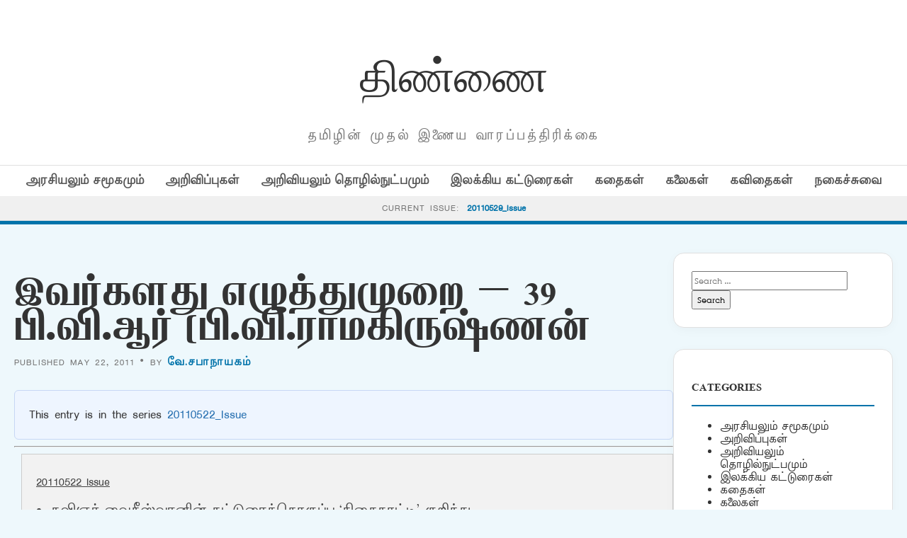

--- FILE ---
content_type: text/html; charset=UTF-8
request_url: https://old.thinnai.com/%E0%AE%87%E0%AE%B5%E0%AE%B0%E0%AF%8D%E0%AE%95%E0%AE%B3%E0%AE%A4%E0%AF%81_%E0%AE%8E%E0%AE%B4%E0%AF%81%E0%AE%A4%E0%AF%8D%E0%AE%A4%E0%AF%81%E0%AE%AE%E0%AF%81%E0%AE%B1%E0%AF%88__39_%E0%AE%AA%E0%AE%BF/
body_size: 24167
content:
<!DOCTYPE html>
<html lang="en-US">
<head>
    <meta charset="UTF-8">
    <meta name="viewport" content="width=device-width, initial-scale=1">
    <title>இவர்களது எழுத்துமுறை &#8211; 39 பி.வி.ஆர் (பி.வி.ராமகிருஷ்ணன்  &#8211; திண்ணை</title>
<meta name='robots' content='max-image-preview:large' />
<link rel='dns-prefetch' href='//cdn.jsdelivr.net' />
<link rel='dns-prefetch' href='//fonts.googleapis.com' />
<link rel="alternate" type="application/rss+xml" title="திண்ணை &raquo; இவர்களது எழுத்துமுறை &#8211; 39 பி.வி.ஆர் (பி.வி.ராமகிருஷ்ணன் Comments Feed" href="https://old.thinnai.com/%e0%ae%87%e0%ae%b5%e0%ae%b0%e0%af%8d%e0%ae%95%e0%ae%b3%e0%ae%a4%e0%af%81_%e0%ae%8e%e0%ae%b4%e0%af%81%e0%ae%a4%e0%af%8d%e0%ae%a4%e0%af%81%e0%ae%ae%e0%af%81%e0%ae%b1%e0%af%88__39_%e0%ae%aa%e0%ae%bf/feed/" />
<link rel="alternate" title="oEmbed (JSON)" type="application/json+oembed" href="https://old.thinnai.com/wp-json/oembed/1.0/embed?url=https%3A%2F%2Fold.thinnai.com%2F%25e0%25ae%2587%25e0%25ae%25b5%25e0%25ae%25b0%25e0%25af%258d%25e0%25ae%2595%25e0%25ae%25b3%25e0%25ae%25a4%25e0%25af%2581_%25e0%25ae%258e%25e0%25ae%25b4%25e0%25af%2581%25e0%25ae%25a4%25e0%25af%258d%25e0%25ae%25a4%25e0%25af%2581%25e0%25ae%25ae%25e0%25af%2581%25e0%25ae%25b1%25e0%25af%2588__39_%25e0%25ae%25aa%25e0%25ae%25bf%2F" />
<link rel="alternate" title="oEmbed (XML)" type="text/xml+oembed" href="https://old.thinnai.com/wp-json/oembed/1.0/embed?url=https%3A%2F%2Fold.thinnai.com%2F%25e0%25ae%2587%25e0%25ae%25b5%25e0%25ae%25b0%25e0%25af%258d%25e0%25ae%2595%25e0%25ae%25b3%25e0%25ae%25a4%25e0%25af%2581_%25e0%25ae%258e%25e0%25ae%25b4%25e0%25af%2581%25e0%25ae%25a4%25e0%25af%258d%25e0%25ae%25a4%25e0%25af%2581%25e0%25ae%25ae%25e0%25af%2581%25e0%25ae%25b1%25e0%25af%2588__39_%25e0%25ae%25aa%25e0%25ae%25bf%2F&#038;format=xml" />
<style id='wp-img-auto-sizes-contain-inline-css' type='text/css'>
img:is([sizes=auto i],[sizes^="auto," i]){contain-intrinsic-size:3000px 1500px}
/*# sourceURL=wp-img-auto-sizes-contain-inline-css */
</style>
<style id='wp-emoji-styles-inline-css' type='text/css'>

	img.wp-smiley, img.emoji {
		display: inline !important;
		border: none !important;
		box-shadow: none !important;
		height: 1em !important;
		width: 1em !important;
		margin: 0 0.07em !important;
		vertical-align: -0.1em !important;
		background: none !important;
		padding: 0 !important;
	}
/*# sourceURL=wp-emoji-styles-inline-css */
</style>
<style id='wp-block-library-inline-css' type='text/css'>
:root{--wp-block-synced-color:#7a00df;--wp-block-synced-color--rgb:122,0,223;--wp-bound-block-color:var(--wp-block-synced-color);--wp-editor-canvas-background:#ddd;--wp-admin-theme-color:#007cba;--wp-admin-theme-color--rgb:0,124,186;--wp-admin-theme-color-darker-10:#006ba1;--wp-admin-theme-color-darker-10--rgb:0,107,160.5;--wp-admin-theme-color-darker-20:#005a87;--wp-admin-theme-color-darker-20--rgb:0,90,135;--wp-admin-border-width-focus:2px}@media (min-resolution:192dpi){:root{--wp-admin-border-width-focus:1.5px}}.wp-element-button{cursor:pointer}:root .has-very-light-gray-background-color{background-color:#eee}:root .has-very-dark-gray-background-color{background-color:#313131}:root .has-very-light-gray-color{color:#eee}:root .has-very-dark-gray-color{color:#313131}:root .has-vivid-green-cyan-to-vivid-cyan-blue-gradient-background{background:linear-gradient(135deg,#00d084,#0693e3)}:root .has-purple-crush-gradient-background{background:linear-gradient(135deg,#34e2e4,#4721fb 50%,#ab1dfe)}:root .has-hazy-dawn-gradient-background{background:linear-gradient(135deg,#faaca8,#dad0ec)}:root .has-subdued-olive-gradient-background{background:linear-gradient(135deg,#fafae1,#67a671)}:root .has-atomic-cream-gradient-background{background:linear-gradient(135deg,#fdd79a,#004a59)}:root .has-nightshade-gradient-background{background:linear-gradient(135deg,#330968,#31cdcf)}:root .has-midnight-gradient-background{background:linear-gradient(135deg,#020381,#2874fc)}:root{--wp--preset--font-size--normal:16px;--wp--preset--font-size--huge:42px}.has-regular-font-size{font-size:1em}.has-larger-font-size{font-size:2.625em}.has-normal-font-size{font-size:var(--wp--preset--font-size--normal)}.has-huge-font-size{font-size:var(--wp--preset--font-size--huge)}.has-text-align-center{text-align:center}.has-text-align-left{text-align:left}.has-text-align-right{text-align:right}.has-fit-text{white-space:nowrap!important}#end-resizable-editor-section{display:none}.aligncenter{clear:both}.items-justified-left{justify-content:flex-start}.items-justified-center{justify-content:center}.items-justified-right{justify-content:flex-end}.items-justified-space-between{justify-content:space-between}.screen-reader-text{border:0;clip-path:inset(50%);height:1px;margin:-1px;overflow:hidden;padding:0;position:absolute;width:1px;word-wrap:normal!important}.screen-reader-text:focus{background-color:#ddd;clip-path:none;color:#444;display:block;font-size:1em;height:auto;left:5px;line-height:normal;padding:15px 23px 14px;text-decoration:none;top:5px;width:auto;z-index:100000}html :where(.has-border-color){border-style:solid}html :where([style*=border-top-color]){border-top-style:solid}html :where([style*=border-right-color]){border-right-style:solid}html :where([style*=border-bottom-color]){border-bottom-style:solid}html :where([style*=border-left-color]){border-left-style:solid}html :where([style*=border-width]){border-style:solid}html :where([style*=border-top-width]){border-top-style:solid}html :where([style*=border-right-width]){border-right-style:solid}html :where([style*=border-bottom-width]){border-bottom-style:solid}html :where([style*=border-left-width]){border-left-style:solid}html :where(img[class*=wp-image-]){height:auto;max-width:100%}:where(figure){margin:0 0 1em}html :where(.is-position-sticky){--wp-admin--admin-bar--position-offset:var(--wp-admin--admin-bar--height,0px)}@media screen and (max-width:600px){html :where(.is-position-sticky){--wp-admin--admin-bar--position-offset:0px}}

/*# sourceURL=wp-block-library-inline-css */
</style><style id='global-styles-inline-css' type='text/css'>
:root{--wp--preset--aspect-ratio--square: 1;--wp--preset--aspect-ratio--4-3: 4/3;--wp--preset--aspect-ratio--3-4: 3/4;--wp--preset--aspect-ratio--3-2: 3/2;--wp--preset--aspect-ratio--2-3: 2/3;--wp--preset--aspect-ratio--16-9: 16/9;--wp--preset--aspect-ratio--9-16: 9/16;--wp--preset--color--black: #000000;--wp--preset--color--cyan-bluish-gray: #abb8c3;--wp--preset--color--white: #ffffff;--wp--preset--color--pale-pink: #f78da7;--wp--preset--color--vivid-red: #cf2e2e;--wp--preset--color--luminous-vivid-orange: #ff6900;--wp--preset--color--luminous-vivid-amber: #fcb900;--wp--preset--color--light-green-cyan: #7bdcb5;--wp--preset--color--vivid-green-cyan: #00d084;--wp--preset--color--pale-cyan-blue: #8ed1fc;--wp--preset--color--vivid-cyan-blue: #0693e3;--wp--preset--color--vivid-purple: #9b51e0;--wp--preset--gradient--vivid-cyan-blue-to-vivid-purple: linear-gradient(135deg,rgb(6,147,227) 0%,rgb(155,81,224) 100%);--wp--preset--gradient--light-green-cyan-to-vivid-green-cyan: linear-gradient(135deg,rgb(122,220,180) 0%,rgb(0,208,130) 100%);--wp--preset--gradient--luminous-vivid-amber-to-luminous-vivid-orange: linear-gradient(135deg,rgb(252,185,0) 0%,rgb(255,105,0) 100%);--wp--preset--gradient--luminous-vivid-orange-to-vivid-red: linear-gradient(135deg,rgb(255,105,0) 0%,rgb(207,46,46) 100%);--wp--preset--gradient--very-light-gray-to-cyan-bluish-gray: linear-gradient(135deg,rgb(238,238,238) 0%,rgb(169,184,195) 100%);--wp--preset--gradient--cool-to-warm-spectrum: linear-gradient(135deg,rgb(74,234,220) 0%,rgb(151,120,209) 20%,rgb(207,42,186) 40%,rgb(238,44,130) 60%,rgb(251,105,98) 80%,rgb(254,248,76) 100%);--wp--preset--gradient--blush-light-purple: linear-gradient(135deg,rgb(255,206,236) 0%,rgb(152,150,240) 100%);--wp--preset--gradient--blush-bordeaux: linear-gradient(135deg,rgb(254,205,165) 0%,rgb(254,45,45) 50%,rgb(107,0,62) 100%);--wp--preset--gradient--luminous-dusk: linear-gradient(135deg,rgb(255,203,112) 0%,rgb(199,81,192) 50%,rgb(65,88,208) 100%);--wp--preset--gradient--pale-ocean: linear-gradient(135deg,rgb(255,245,203) 0%,rgb(182,227,212) 50%,rgb(51,167,181) 100%);--wp--preset--gradient--electric-grass: linear-gradient(135deg,rgb(202,248,128) 0%,rgb(113,206,126) 100%);--wp--preset--gradient--midnight: linear-gradient(135deg,rgb(2,3,129) 0%,rgb(40,116,252) 100%);--wp--preset--font-size--small: 13px;--wp--preset--font-size--medium: 20px;--wp--preset--font-size--large: 36px;--wp--preset--font-size--x-large: 42px;--wp--preset--spacing--20: 0.44rem;--wp--preset--spacing--30: 0.67rem;--wp--preset--spacing--40: 1rem;--wp--preset--spacing--50: 1.5rem;--wp--preset--spacing--60: 2.25rem;--wp--preset--spacing--70: 3.38rem;--wp--preset--spacing--80: 5.06rem;--wp--preset--shadow--natural: 6px 6px 9px rgba(0, 0, 0, 0.2);--wp--preset--shadow--deep: 12px 12px 50px rgba(0, 0, 0, 0.4);--wp--preset--shadow--sharp: 6px 6px 0px rgba(0, 0, 0, 0.2);--wp--preset--shadow--outlined: 6px 6px 0px -3px rgb(255, 255, 255), 6px 6px rgb(0, 0, 0);--wp--preset--shadow--crisp: 6px 6px 0px rgb(0, 0, 0);}:where(.is-layout-flex){gap: 0.5em;}:where(.is-layout-grid){gap: 0.5em;}body .is-layout-flex{display: flex;}.is-layout-flex{flex-wrap: wrap;align-items: center;}.is-layout-flex > :is(*, div){margin: 0;}body .is-layout-grid{display: grid;}.is-layout-grid > :is(*, div){margin: 0;}:where(.wp-block-columns.is-layout-flex){gap: 2em;}:where(.wp-block-columns.is-layout-grid){gap: 2em;}:where(.wp-block-post-template.is-layout-flex){gap: 1.25em;}:where(.wp-block-post-template.is-layout-grid){gap: 1.25em;}.has-black-color{color: var(--wp--preset--color--black) !important;}.has-cyan-bluish-gray-color{color: var(--wp--preset--color--cyan-bluish-gray) !important;}.has-white-color{color: var(--wp--preset--color--white) !important;}.has-pale-pink-color{color: var(--wp--preset--color--pale-pink) !important;}.has-vivid-red-color{color: var(--wp--preset--color--vivid-red) !important;}.has-luminous-vivid-orange-color{color: var(--wp--preset--color--luminous-vivid-orange) !important;}.has-luminous-vivid-amber-color{color: var(--wp--preset--color--luminous-vivid-amber) !important;}.has-light-green-cyan-color{color: var(--wp--preset--color--light-green-cyan) !important;}.has-vivid-green-cyan-color{color: var(--wp--preset--color--vivid-green-cyan) !important;}.has-pale-cyan-blue-color{color: var(--wp--preset--color--pale-cyan-blue) !important;}.has-vivid-cyan-blue-color{color: var(--wp--preset--color--vivid-cyan-blue) !important;}.has-vivid-purple-color{color: var(--wp--preset--color--vivid-purple) !important;}.has-black-background-color{background-color: var(--wp--preset--color--black) !important;}.has-cyan-bluish-gray-background-color{background-color: var(--wp--preset--color--cyan-bluish-gray) !important;}.has-white-background-color{background-color: var(--wp--preset--color--white) !important;}.has-pale-pink-background-color{background-color: var(--wp--preset--color--pale-pink) !important;}.has-vivid-red-background-color{background-color: var(--wp--preset--color--vivid-red) !important;}.has-luminous-vivid-orange-background-color{background-color: var(--wp--preset--color--luminous-vivid-orange) !important;}.has-luminous-vivid-amber-background-color{background-color: var(--wp--preset--color--luminous-vivid-amber) !important;}.has-light-green-cyan-background-color{background-color: var(--wp--preset--color--light-green-cyan) !important;}.has-vivid-green-cyan-background-color{background-color: var(--wp--preset--color--vivid-green-cyan) !important;}.has-pale-cyan-blue-background-color{background-color: var(--wp--preset--color--pale-cyan-blue) !important;}.has-vivid-cyan-blue-background-color{background-color: var(--wp--preset--color--vivid-cyan-blue) !important;}.has-vivid-purple-background-color{background-color: var(--wp--preset--color--vivid-purple) !important;}.has-black-border-color{border-color: var(--wp--preset--color--black) !important;}.has-cyan-bluish-gray-border-color{border-color: var(--wp--preset--color--cyan-bluish-gray) !important;}.has-white-border-color{border-color: var(--wp--preset--color--white) !important;}.has-pale-pink-border-color{border-color: var(--wp--preset--color--pale-pink) !important;}.has-vivid-red-border-color{border-color: var(--wp--preset--color--vivid-red) !important;}.has-luminous-vivid-orange-border-color{border-color: var(--wp--preset--color--luminous-vivid-orange) !important;}.has-luminous-vivid-amber-border-color{border-color: var(--wp--preset--color--luminous-vivid-amber) !important;}.has-light-green-cyan-border-color{border-color: var(--wp--preset--color--light-green-cyan) !important;}.has-vivid-green-cyan-border-color{border-color: var(--wp--preset--color--vivid-green-cyan) !important;}.has-pale-cyan-blue-border-color{border-color: var(--wp--preset--color--pale-cyan-blue) !important;}.has-vivid-cyan-blue-border-color{border-color: var(--wp--preset--color--vivid-cyan-blue) !important;}.has-vivid-purple-border-color{border-color: var(--wp--preset--color--vivid-purple) !important;}.has-vivid-cyan-blue-to-vivid-purple-gradient-background{background: var(--wp--preset--gradient--vivid-cyan-blue-to-vivid-purple) !important;}.has-light-green-cyan-to-vivid-green-cyan-gradient-background{background: var(--wp--preset--gradient--light-green-cyan-to-vivid-green-cyan) !important;}.has-luminous-vivid-amber-to-luminous-vivid-orange-gradient-background{background: var(--wp--preset--gradient--luminous-vivid-amber-to-luminous-vivid-orange) !important;}.has-luminous-vivid-orange-to-vivid-red-gradient-background{background: var(--wp--preset--gradient--luminous-vivid-orange-to-vivid-red) !important;}.has-very-light-gray-to-cyan-bluish-gray-gradient-background{background: var(--wp--preset--gradient--very-light-gray-to-cyan-bluish-gray) !important;}.has-cool-to-warm-spectrum-gradient-background{background: var(--wp--preset--gradient--cool-to-warm-spectrum) !important;}.has-blush-light-purple-gradient-background{background: var(--wp--preset--gradient--blush-light-purple) !important;}.has-blush-bordeaux-gradient-background{background: var(--wp--preset--gradient--blush-bordeaux) !important;}.has-luminous-dusk-gradient-background{background: var(--wp--preset--gradient--luminous-dusk) !important;}.has-pale-ocean-gradient-background{background: var(--wp--preset--gradient--pale-ocean) !important;}.has-electric-grass-gradient-background{background: var(--wp--preset--gradient--electric-grass) !important;}.has-midnight-gradient-background{background: var(--wp--preset--gradient--midnight) !important;}.has-small-font-size{font-size: var(--wp--preset--font-size--small) !important;}.has-medium-font-size{font-size: var(--wp--preset--font-size--medium) !important;}.has-large-font-size{font-size: var(--wp--preset--font-size--large) !important;}.has-x-large-font-size{font-size: var(--wp--preset--font-size--x-large) !important;}
/*# sourceURL=global-styles-inline-css */
</style>

<style id='classic-theme-styles-inline-css' type='text/css'>
/*! This file is auto-generated */
.wp-block-button__link{color:#fff;background-color:#32373c;border-radius:9999px;box-shadow:none;text-decoration:none;padding:calc(.667em + 2px) calc(1.333em + 2px);font-size:1.125em}.wp-block-file__button{background:#32373c;color:#fff;text-decoration:none}
/*# sourceURL=/wp-includes/css/classic-themes.min.css */
</style>
<link rel='stylesheet' id='light-style-css' href='https://old.thinnai.com/wp-content/plugins/organize-series/orgSeriesLightTheme.css?ver=6.9' type='text/css' media='all' />
<link rel='stylesheet' id='pps-post-list-box-frontend-css' href='https://old.thinnai.com/wp-content/plugins/organize-series/addons/post-list-box/classes/../assets/css/post-list-box-frontend.css?ver=2.17.0' type='text/css' media='all' />
<link rel='stylesheet' id='periodical-fonts-css' href='https://fonts.googleapis.com/css2?family=Open+Sans:wght@300;400;600;700&#038;family=Playfair+Display:wght@700&#038;display=swap' type='text/css' media='all' />
<link rel='stylesheet' id='periodical-main-style-css' href='https://old.thinnai.com/wp-content/themes/period6/style.css?ver=5.0' type='text/css' media='all' />
<link rel='stylesheet' id='glightbox-css-css' href='https://cdn.jsdelivr.net/npm/glightbox/dist/css/glightbox.min.css?ver=3.2.0' type='text/css' media='all' />
<link rel='stylesheet' id='pps-series-post-details-frontend-css' href='https://old.thinnai.com/wp-content/plugins/organize-series/addons/post-details/assets/css/series-post-details-frontend.css?ver=2.17.0' type='text/css' media='all' />
<link rel='stylesheet' id='pps-series-post-navigation-frontend-css' href='https://old.thinnai.com/wp-content/plugins/organize-series/addons/post-navigation/includes/../assets/css/post-navigation-frontend.css?ver=2.17.0' type='text/css' media='all' />
<link rel='stylesheet' id='dashicons-css' href='https://old.thinnai.com/wp-includes/css/dashicons.min.css?ver=6.9' type='text/css' media='all' />
<script type="text/javascript">
            window._nslDOMReady = (function () {
                const executedCallbacks = new Set();
            
                return function (callback) {
                    /**
                    * Third parties might dispatch DOMContentLoaded events, so we need to ensure that we only run our callback once!
                    */
                    if (executedCallbacks.has(callback)) return;
            
                    const wrappedCallback = function () {
                        if (executedCallbacks.has(callback)) return;
                        executedCallbacks.add(callback);
                        callback();
                    };
            
                    if (document.readyState === "complete" || document.readyState === "interactive") {
                        wrappedCallback();
                    } else {
                        document.addEventListener("DOMContentLoaded", wrappedCallback);
                    }
                };
            })();
        </script><link rel="https://api.w.org/" href="https://old.thinnai.com/wp-json/" /><link rel="alternate" title="JSON" type="application/json" href="https://old.thinnai.com/wp-json/wp/v2/posts/61105222" /><link rel="EditURI" type="application/rsd+xml" title="RSD" href="https://old.thinnai.com/xmlrpc.php?rsd" />
<meta name="generator" content="WordPress 6.9" />
<link rel="canonical" href="https://old.thinnai.com/%e0%ae%87%e0%ae%b5%e0%ae%b0%e0%af%8d%e0%ae%95%e0%ae%b3%e0%ae%a4%e0%af%81_%e0%ae%8e%e0%ae%b4%e0%af%81%e0%ae%a4%e0%af%8d%e0%ae%a4%e0%af%81%e0%ae%ae%e0%af%81%e0%ae%b1%e0%af%88__39_%e0%ae%aa%e0%ae%bf/" />
<link rel='shortlink' href='https://old.thinnai.com/?p=61105222' />
<style type="text/css">.recentcomments a{display:inline !important;padding:0 !important;margin:0 !important;}</style><link rel="icon" href="https://old.thinnai.com/wp-content/uploads/2023/10/cropped-head_thinnai-2-1-150x63.jpg" sizes="32x32" />
<link rel="icon" href="https://old.thinnai.com/wp-content/uploads/2023/10/cropped-head_thinnai-2-1.jpg" sizes="192x192" />
<link rel="apple-touch-icon" href="https://old.thinnai.com/wp-content/uploads/2023/10/cropped-head_thinnai-2-1.jpg" />
<meta name="msapplication-TileImage" content="https://old.thinnai.com/wp-content/uploads/2023/10/cropped-head_thinnai-2-1.jpg" />
		<style type="text/css" id="wp-custom-css">
			@font-face {
    font-family: TamilTitle;  
    src: url(/TamilTitle.ttf);  
    font-weight: normal;  
}
@font-face {
    font-family: TamilSanSerif;  
    src: url(/TamilSanSerif.ttf);  
    font-weight: normal;  
}
@font-face {
    font-family: TamilSerif;  
    src: url(/TamilSerif.ttf);  
    font-weight: normal;  
}
@font-face {
    font-family: TamilComic;  
    src: url(/TamilComic.ttf);  
    font-weight: normal;  
}
@font-face {
    font-family: TamilBlock;  
    src: url(/TamilBlock.ttf);  
    font-weight: normal;  
}
h1, h2, h3, h4, h5, h6
 {
   font-family: TamilBlock;
	font-weight: 70;
line-height: 2;
font-size: 1em;
}
title, button, input, select, optgroup, textarea 
 {
   font-family: TamilSerif;
	font-weight: 100;
line-height: 1.6;
font-size: 12px;
}
body,
p {
line-height: 1.5;
font-family: TamilSanSerif;
font-size: 12px;
}		</style>
		</head>
<body class="wp-singular post-template-default single single-post postid-61105222 single-format-standard wp-custom-logo wp-theme-period6">

<header>
    <div class="container">
        <div class="magazine-header">
            <h1 class="magazine-name"><a href="https://old.thinnai.com">திண்ணை</a></h1>
            <p class="magazine-subline">தமிழின் முதல் இணைய வாரப்பத்திரிக்கை</p>
        </div>
    </div>

    <div class="category-nav-bar">
        <div class="container">
            <a href="https://old.thinnai.com/category/politics/">அரசியலும் சமூகமும்</a><a href="https://old.thinnai.com/category/annoucements/">அறிவிப்புகள்</a><a href="https://old.thinnai.com/category/science/">அறிவியலும் தொழில்நுட்பமும்</a><a href="https://old.thinnai.com/category/literary/">இலக்கிய கட்டுரைகள்</a><a href="https://old.thinnai.com/category/stories/">கதைகள்</a><a href="https://old.thinnai.com/category/arts/">கலைகள்</a><a href="https://old.thinnai.com/category/poems/">கவிதைகள்</a><a href="https://old.thinnai.com/category/offbeat/">நகைச்சுவை</a>        </div>
    </div>

            <div class="series-name-bar" style="background: #f0f0f0; border-bottom: 1px solid var(--border); padding: 8px 0; text-align: center;">
        <div class="container">
            <span style="font-size: 0.75rem; text-transform: uppercase; letter-spacing: 1px; color: var(--text-meta);">Current Issue:</span>
            <a href="https://old.thinnai.com/Issue/20110529/" style="font-weight: 700; color: var(--primary-blue); margin-left: 5px;">
                20110529_Issue            </a>
        </div>
    </div>
    </header><div class="container">
    <div class="site-main-wrapper">
        <main id="primary">
                            <article id="post-61105222" class="post-61105222 post type-post status-publish format-standard hentry category-literary series-20110522">
                    <h1 style="font-size: 2.8rem; line-height: 1.1; margin-bottom: 10px;">இவர்களது எழுத்துமுறை &#8211; 39 பி.வி.ஆர் (பி.வி.ராமகிருஷ்ணன்</h1>
                    <div class="article-meta" style="margin-bottom: 30px;">
                        Published May 22, 2011 &bull; By <a href="https://old.thinnai.com/author/Vecapanayakam/" title="Posts by வே.சபாநாயகம்" rel="author">வே.சபாநாயகம்</a>                    </div>
                    
                                        
                    <div class="post-content" style="font-size:1.15rem; line-height:1.8;">
                        <div class="pps-series-post-details pps-series-post-details-variant-classic pps-series-post-details-810102962" data-series-id="20110522"><div class="pps-series-meta-content"><div class="pps-series-meta-text">This entry is in the series <a href="https://old.thinnai.com/Issue/20110522/">20110522_Issue</a></div></div></div><hr><div class="seriesbox"><div class="center"><br /><a href="https://old.thinnai.com/Issue/20110522/" class="series-20110522" title="20110522_Issue">20110522_Issue</a></div><ul class="serieslist-ul"><li class="serieslist-li"><a href="https://old.thinnai.com/%e0%ae%95%e0%ae%b5%e0%ae%bf%e0%ae%9e%e0%ae%b0%e0%af%8d_%e0%ae%b5%e0%af%88%e0%ae%a4%e0%af%80%e0%ae%b8%e0%af%8d%e0%ae%b5%e0%ae%b0%e0%ae%a9%e0%ae%bf%e0%ae%a9%e0%af%8d_%e0%ae%95%e0%ae%9f%e0%af%8d%e0%ae%9f/" title="கவிஞர் வைதீஸ்வரனின் கட்டுரைத்தொகுப்பு ‘திசைகாட்டி’ குறித்து">கவிஞர் வைதீஸ்வரனின் கட்டுரைத்தொகுப்பு ‘திசைகாட்டி’ குறித்து</a></li> <li class="serieslist-li"><a href="https://old.thinnai.com/%e0%ae%9a%e0%ae%ae%e0%ae%b8%e0%af%8d%e0%ae%95%e0%ae%bf%e0%ae%b0%e0%af%81%e0%ae%a4%e0%ae%ae%e0%af%8d_%e0%ae%95%e0%ae%b1%e0%af%8d%e0%ae%b1%e0%af%81%e0%ae%95%e0%af%8d%e0%ae%95%e0%af%8a%e0%ae%b3%e0%af%8d/" title="சமஸ்கிருதம் கற்றுக்கொள்வோம் &#8211; 37">சமஸ்கிருதம் கற்றுக்கொள்வோம் &#8211; 37</a></li> <li class="serieslist-li"><a href="https://old.thinnai.com/%e0%ae%87%e0%ae%b1%e0%af%8d%e0%ae%b1%e0%af%88%e0%ae%a4%e0%af%8d_%e0%ae%a4%e0%ae%bf%e0%ae%99%e0%af%8d%e0%ae%95%e0%ae%b3%e0%af%8d__%e0%ae%b8%e0%af%8d%e0%ae%aa%e0%af%86%e0%ae%95%e0%af%8d%e0%ae%9f/" title="இற்றைத் திங்கள் &#8211; ஸ்பெக்ட்ரம் ஊழலும் ஊழலை விட மோசமான நாடகங்களும்">இற்றைத் திங்கள் &#8211; ஸ்பெக்ட்ரம் ஊழலும் ஊழலை விட மோசமான நாடகங்களும்</a></li> <li class="serieslist-li"><a href="https://old.thinnai.com/%e0%ae%8e%e0%ae%b4%e0%af%81%e0%ae%a4%e0%af%8d%e0%ae%a4%e0%ae%be%e0%ae%b3%e0%ae%b0%e0%af%8d_%e0%ae%a4%e0%af%81%e0%ae%b5%e0%ae%be%e0%ae%b0%e0%ae%95%e0%af%88_%e0%ae%a4%e0%ae%b2%e0%af%88%e0%ae%b5%e0%ae%a9/" title="எழுத்தாளர் துவாரகை தலைவனின் இரு நூல்கள் வெளியீட்டுவிழா &#8211; சில பகிர்வுகள்">எழுத்தாளர் துவாரகை தலைவனின் இரு நூல்கள் வெளியீட்டுவிழா &#8211; சில பகிர்வுகள்</a></li> <li class="serieslist-li"><a href="https://old.thinnai.com/%e0%ae%a4%e0%ae%be%e0%ae%a9%e0%ae%be%e0%ae%af%e0%af%8d_%e0%ae%a8%e0%ae%bf%e0%ae%b0%e0%ae%ae%e0%af%8d%e0%ae%aa%e0%af%81%e0%ae%ae%e0%af%8d_%e0%ae%95%e0%ae%bf%e0%ae%a3%e0%ae%b1%e0%af%8d%e0%ae%b1%e0%ae%9f/" title="தானாய் நிரம்பும் கிணற்றடி! கவிஞர் அய்யப்ப மாதவனின் சிறுகதைத் தொகுப்பு வெளியீட்டுவிழா!">தானாய் நிரம்பும் கிணற்றடி! கவிஞர் அய்யப்ப மாதவனின் சிறுகதைத் தொகுப்பு வெளியீட்டுவிழா!</a></li> <li class="serieslist-li"><a href="https://old.thinnai.com/%e0%ae%9c%e0%ae%aa%e0%af%8d%e0%ae%aa%e0%ae%be%e0%ae%a9%e0%af%8d_%e0%ae%9f%e0%af%8b%e0%ae%95%e0%af%88%e0%ae%ae%e0%af%81%e0%ae%b0%e0%ae%be_%e0%ae%af%e0%af%81%e0%ae%b0%e0%af%87%e0%ae%a9%e0%ae%bf%e0%ae%af/" title="ஜப்பான் டோகைமுரா யுரேனியச்செறிவுத்தொழிற்கூடத்தில் நேர்ந்த விபத்து(1999 Fatal Accident at Tokaimura Uranium Enrichment Factory)">ஜப்பான் டோகைமுரா யுரேனியச்செறிவுத்தொழிற்கூடத்தில் நேர்ந்த விபத்து(1999 Fatal Accident at Tokaimura Uranium Enrichment Factory)</a></li> <li class="serieslist-li"><a href="https://old.thinnai.com/%e0%ae%87%e0%ae%a8%e0%af%8d%e0%ae%a4_%e0%ae%b5%e0%ae%be%e0%ae%b0%e0%ae%ae%e0%af%8d_%e0%ae%85%e0%ae%aa%e0%af%8d%e0%ae%aa%e0%ae%9f%e0%ae%bf__%e0%ae%b0%e0%ae%be%e0%ae%9c%e0%af%80%e0%ae%b5%e0%af%8d_/" title="இந்த வாரம் அப்படி &#8211; ராஜீவ் விளம்பரங்கள், கனிமொழி கைது,">இந்த வாரம் அப்படி &#8211; ராஜீவ் விளம்பரங்கள், கனிமொழி கைது,</a></li> <li class="serieslist-li"><a href="https://old.thinnai.com/%e0%ae%87%e0%ae%b2%e0%ae%95%e0%af%8d%e0%ae%95%e0%ae%bf%e0%ae%af%e0%ae%a4%e0%af%8d%e0%ae%a4%e0%ae%bf%e0%ae%b1%e0%af%8d%e0%ae%95%e0%af%81__%e0%ae%92%e0%ae%b0%e0%af%81__%e0%ae%ae%e0%af%81%e0%ae%a9/" title="இலக்கியத்திற்கு  ஒரு  ’முன்றில்’…!">இலக்கியத்திற்கு  ஒரு  ’முன்றில்’…!</a></li> <li class="serieslist-li"><a href="https://old.thinnai.com/%e0%ae%89%e0%ae%a9%e0%af%88_%e0%ae%88%e0%ae%b0%e0%af%8d%e0%ae%95%e0%af%8d%e0%ae%95%e0%ae%be%e0%ae%b5%e0%af%8a%e0%ae%b0%e0%af%81_%e0%ae%ae%e0%ae%b4%e0%af%88%e0%ae%af%e0%ae%bf%e0%ae%a9%e0%af%8d_/" title="உனை ஈர்க்காவொரு மழையின் பாடல்">உனை ஈர்க்காவொரு மழையின் பாடல்</a></li> <li class="serieslist-li"><a href="https://old.thinnai.com/%e0%ae%a8%e0%ae%be%e0%ae%b3%e0%af%88_%e0%ae%a8%e0%ae%ae%e0%ae%a4%e0%af%87_%e0%ae%8e%e0%ae%a9%e0%af%8d%e0%ae%b1_%e0%ae%a4%e0%ae%b2%e0%af%88%e0%ae%aa%e0%af%8d%e0%ae%aa%e0%ae%bf%e0%ae%b2%e0%af%8d_/" title="நாளை நமதே என்ற தலைப்பில் உயர் திரு ஆசீஃப் மீரான்">நாளை நமதே என்ற தலைப்பில் உயர் திரு ஆசீஃப் மீரான்</a></li> <li class="serieslist-li"><a href="https://old.thinnai.com/%e0%ae%87%e0%ae%a4%e0%af%81_%e0%ae%ae%e0%ae%b0%e0%af%81%e0%ae%ae%e0%ae%95%e0%af%8d%e0%ae%95%e0%ae%b3%e0%af%8d_%e0%ae%9a%e0%ae%be%e0%ae%ae%e0%af%8d%e0%ae%b0%e0%ae%be%e0%ae%9c%e0%af%8d%e0%ae%af%e0%ae%ae/" title="இது மருமக்கள் சாம்ராஜ்யம்">இது மருமக்கள் சாம்ராஜ்யம்</a></li> <li class="serieslist-li"><a href="https://old.thinnai.com/%e0%ae%85%e0%ae%95%e0%ae%ae%e0%af%8d/" title="அகம்!">அகம்!</a></li> <li class="serieslist-li"><a href="https://old.thinnai.com/%e0%ae%85%e0%ae%b0%e0%ae%9a%e0%ae%bf%e0%ae%af%e0%ae%b2%e0%af%8d/" title="அரசியல்">அரசியல்</a></li> <li class="serieslist-li"><a href="https://old.thinnai.com/%e0%ae%95%e0%ae%b2%e0%ae%bf%e0%ae%b2%e0%af%8d_%e0%ae%95%e0%ae%bf%e0%ae%aa%e0%af%8d%e0%ae%b0%e0%ae%be%e0%ae%a9%e0%af%8d_%e0%ae%95%e0%ae%b5%e0%ae%bf%e0%ae%a4%e0%af%88%e0%ae%95%e0%ae%b3%e0%af%8d_18831931/" title="கலில் கிப்ரான் கவிதைகள் (1883-1931) இசை நாதம் பற்றி (கவிதை -44 பாகம் -1)">கலில் கிப்ரான் கவிதைகள் (1883-1931) இசை நாதம் பற்றி (கவிதை -44 பாகம் -1)</a></li> <li class="serieslist-li"><a href="https://old.thinnai.com/%e0%ae%95%e0%af%88_%e0%ae%b5%e0%ae%bf%e0%ae%9f%e0%ae%aa%e0%af%8d%e0%ae%aa%e0%ae%9f%e0%af%8d%e0%ae%9f_%e0%ae%a4%e0%ae%bf%e0%ae%9a%e0%af%88%e0%ae%95%e0%ae%b3%e0%af%8d_/" title="கை விடப்பட்ட திசைகள்..">கை விடப்பட்ட திசைகள்..</a></li> <li class="serieslist-li"><a href="https://old.thinnai.com/%e0%ae%87%e0%ae%b5%e0%af%88%e0%ae%95%e0%ae%b3%e0%af%8d__/" title="இவைகள் !">இவைகள் !</a></li> <li class="serieslist-li"><a href="https://old.thinnai.com/%e0%ae%a8%e0%ae%ae%e0%af%8d%e0%ae%aa%e0%ae%bf%e0%ae%95%e0%af%8d%e0%ae%95%e0%af%88/" title="நம்பிக்கை">நம்பிக்கை</a></li> <li class="serieslist-li"><a href="https://old.thinnai.com/%e0%ae%ae%e0%af%82%e0%ae%b2%e0%ae%95%e0%af%8d%e0%ae%95%e0%af%82%e0%ae%b1%e0%af%81%e0%ae%95%e0%af%8d_%e0%ae%95%e0%af%8b%e0%ae%b3%e0%ae%be%e0%ae%b1%e0%af%81%e0%ae%95%e0%ae%b3%e0%af%8d__/" title="மூலக்கூறுக் கோளாறுகள்..:_">மூலக்கூறுக் கோளாறுகள்..:_</a></li> <li class="serieslist-li"><a href="https://old.thinnai.com/%e0%ae%af%e0%ae%be%e0%ae%b0%e0%af%8d/" title="யார்">யார்</a></li> <li class="serieslist-li"><a href="https://old.thinnai.com/%e0%ae%aa%e0%ae%bf%e0%ae%b0%e0%ae%a4%e0%ae%bf%e0%ae%aa%e0%ae%bf%e0%ae%ae%e0%af%8d%e0%ae%aa_%e0%ae%aa%e0%ae%af%e0%ae%a3%e0%ae%99%e0%af%8d%e0%ae%95%e0%ae%b3%e0%af%8d_/" title="பிரதிபிம்ப பயணங்கள்..">பிரதிபிம்ப பயணங்கள்..</a></li> <li class="serieslist-li"><a href="https://old.thinnai.com/%e0%ae%92%e0%ae%b0%e0%af%81_%e0%ae%aa%e0%af%82_%e0%ae%92%e0%ae%b0%e0%af%81_%e0%ae%b5%e0%ae%b0%e0%ae%ae%e0%af%8d/" title="ஒரு பூ ஒரு வரம்">ஒரு பூ ஒரு வரம்</a></li> <li class="serieslist-li"><a href="https://old.thinnai.com/%e0%ae%9a%e0%af%82%e0%ae%b0%e0%af%8d%e0%ae%af%e0%ae%95%e0%ae%be%e0%ae%a8%e0%af%8d%e0%ae%a4%e0%ae%a9%e0%ae%bf%e0%ae%a9%e0%af%8d_%e0%ae%92%e0%ae%b0%e0%af%81_%e0%ae%a4%e0%af%8a%e0%ae%b4%e0%ae%bf%e0%ae%b2/" title="சூர்யகாந்தனின் &#8216;ஒரு தொழிலாளியின் டைரி&#8217;">சூர்யகாந்தனின் &#8216;ஒரு தொழிலாளியின் டைரி&#8217;</a></li> <li class="serieslist-li"><a href="https://old.thinnai.com/%e0%ae%b0%e0%ae%be%e0%ae%ae%e0%ae%be%e0%ae%af%e0%ae%a3%e0%ae%ae%e0%af%8d_%e0%ae%a4%e0%af%8a%e0%ae%9f%e0%ae%99%e0%af%8d%e0%ae%95%e0%ae%bf_%e0%ae%b5%e0%af%88%e0%ae%a4%e0%af%8d%e0%ae%a4_%e0%ae%92/" title="ராமாயணம் தொடங்கி வைத்த ஒரே கேள்வி -11">ராமாயணம் தொடங்கி வைத்த ஒரே கேள்வி -11</a></li> <li class="serieslist-li"><a href="https://old.thinnai.com/%e0%ae%85%e0%ae%b0%e0%ae%9a%e0%ae%bf%e0%ae%af%e0%ae%b2%e0%af%8d_%e0%ae%95%e0%af%81%e0%ae%b0%e0%af%81%e0%ae%aa%e0%af%86%e0%ae%af%e0%ae%b0%e0%af%8d%e0%ae%9a%e0%af%8d%e0%ae%9a%e0%ae%bf_/" title="அரசியல் குருபெயர்ச்சி">அரசியல் குருபெயர்ச்சி</a></li> <li class="serieslist-li"><a href="https://old.thinnai.com/%e0%ae%a8%e0%ae%9f%e0%af%8d%e0%ae%aa%e0%af%81/" title="நட்பு">நட்பு</a></li> <li class="serieslist-li"><a href="https://old.thinnai.com/%e0%ae%8f%e0%ae%b4%e0%af%8d%e0%ae%ae%e0%af%88%e0%ae%95%e0%af%8d_%e0%ae%95%e0%ae%be%e0%ae%aa%e0%af%8d%e0%ae%aa%e0%ae%a3%e0%ae%bf%e0%ae%9a%e0%af%8d_%e0%ae%9a%e0%af%87%e0%ae%b5%e0%ae%95%e0%ae%bf_Major_Ba/" title="ஏழ்மைக் காப்பணிச் சேவகி (Major Barbara) மூவங்க நாடகம் (முதல் அங்கம்) அங்கம் -1 பாகம் &#8211; 1">ஏழ்மைக் காப்பணிச் சேவகி (Major Barbara) மூவங்க நாடகம் (முதல் அங்கம்) அங்கம் -1 பாகம் &#8211; 1</a></li> <li class="serieslist-li"><a href="https://old.thinnai.com/%e0%ae%af%e0%ae%be%e0%ae%b4%e0%af%8d%e0%ae%aa%e0%af%8d%e0%ae%aa%e0%ae%be%e0%ae%a3%e0%ae%a4%e0%af%8d%e0%ae%a4%e0%ae%bf%e0%ae%b2%e0%af%8d_%e0%ae%aa%e0%af%81%e0%ae%a4%e0%af%8d%e0%ae%a4%e0%ae%be%e0%ae%a3/" title="யாழ்ப்பாணத்தில் புத்தாண்டுக் கொண்டாட்டம்">யாழ்ப்பாணத்தில் புத்தாண்டுக் கொண்டாட்டம்</a></li> <li class="serieslist-li"><a href="https://old.thinnai.com/%e0%ae%a4%e0%ae%ae%e0%ae%bf%e0%ae%b4%e0%ae%95_%e0%ae%9a%e0%ae%9f%e0%af%8d%e0%ae%9f%e0%ae%9a%e0%ae%aa%e0%af%88_%e0%ae%a4%e0%af%87%e0%ae%b0%e0%af%8d%e0%ae%a4%e0%ae%b2%e0%af%8d_%e0%ae%ae%e0%af%81/" title="தமிழக சட்டசபை தேர்தல் முடிவுகளுக்கு பின்&#8230;.">தமிழக சட்டசபை தேர்தல் முடிவுகளுக்கு பின்&#8230;.</a></li> <li class="serieslist-li"><a href="https://old.thinnai.com/%e0%ae%b0%e0%af%80%e0%ae%99%e0%af%8d%e0%ae%95%e0%ae%be%e0%ae%b0_%e0%ae%b5%e0%ae%b0%e0%ae%b5%e0%af%87%e0%ae%b1%e0%af%8d%e0%ae%aa%e0%af%81%e0%ae%95%e0%ae%b3%e0%af%8d_/" title="ரீங்கார வரவேற்புகள்">ரீங்கார வரவேற்புகள்</a></li> <li class="serieslist-li"><a href="https://old.thinnai.com/%e0%ae%b5%e0%ae%be%e0%ae%b0%e0%af%8d%e0%ae%a4%e0%af%8d%e0%ae%a4%e0%af%88%e0%ae%af%e0%ae%bf%e0%ae%a9%e0%af%8d_%e0%ae%9a%e0%ae%b1%e0%af%8d%e0%ae%b1%e0%af%81_%e0%ae%ae%e0%af%81%e0%ae%a9%e0%af%8d_/" title="வார்த்தையின் சற்று முன் நிலை">வார்த்தையின் சற்று முன் நிலை</a></li> <li class="serieslist-li"><a href="https://old.thinnai.com/%e0%ae%a4%e0%af%82%e0%ae%9a%e0%ae%bf_%e0%ae%a4%e0%ae%9f%e0%af%8d%e0%ae%9f%e0%af%81%e0%ae%a4%e0%ae%b2%e0%af%8d/" title="தூசி தட்டுதல்">தூசி தட்டுதல்</a></li> <li class="serieslist-li"><a href="https://old.thinnai.com/%e0%ae%a8%e0%ae%95%e0%ae%b0%e0%af%8d_%e0%ae%aa%e0%af%81%e0%ae%95%e0%af%81%e0%ae%a4%e0%ae%b2%e0%af%8d_/" title="நகர் புகுதல்">நகர் புகுதல்</a></li> <li class="serieslist-li"><a href="https://old.thinnai.com/%e0%ae%a4%e0%ae%bf%e0%ae%b0%e0%ae%bf%e0%ae%a8%e0%ae%a4%e0%af%81_%e0%ae%aa%e0%af%8b%e0%ae%a9_%e0%ae%a4%e0%ae%b0%e0%af%81%e0%ae%a3%e0%ae%99%e0%af%8d%e0%ae%95%e0%ae%b3%e0%af%8d/" title="திரிநது போன தருணங்கள்">திரிநது போன தருணங்கள்</a></li> <li class="serieslist-li"><a href="https://old.thinnai.com/%e0%ae%89%e0%ae%a4%e0%ae%bf%e0%ae%b0%e0%ae%ae%e0%af%86%e0%ae%b4%e0%af%81%e0%ae%a4%e0%af%81%e0%ae%ae%e0%af%8d_%e0%ae%a4%e0%af%80%e0%ae%b0%e0%af%8d%e0%ae%aa%e0%af%8d%e0%ae%aa%e0%ae%bf%e0%ae%a9%e0%af%8d_/" title="உதிரமெழுதும் தீர்ப்பின் பிரதிகள்">உதிரமெழுதும் தீர்ப்பின் பிரதிகள்</a></li> <li class="serieslist-li"><a href="https://old.thinnai.com/%e0%ae%ae%e0%af%81%e0%ae%b3%e0%af%8d%e0%ae%b3%e0%ae%be%e0%ae%b2%e0%af%8d_%e0%ae%a4%e0%af%88%e0%ae%a4%e0%af%8d%e0%ae%a4_%e0%ae%a8%e0%ae%bf%e0%ae%a9%e0%af%88%e0%ae%b5%e0%af%81%e0%ae%95%e0%ae%b3%e0%af%81/" title="முள்ளால் தைத்த நினைவுகளுடன்&#8230;..">முள்ளால் தைத்த நினைவுகளுடன்&#8230;..</a></li> <li class="serieslist-li"><a href="https://old.thinnai.com/%e0%ae%9a%e0%ae%be%e0%ae%b2%e0%af%88%e0%ae%95%e0%af%8d_%e0%ae%95%e0%af%81%e0%ae%a4%e0%ae%bf%e0%ae%b0%e0%af%88%e0%ae%95%e0%ae%b3%e0%af%8d_/" title="சாலைக் குதிரைகள்">சாலைக் குதிரைகள்</a></li> <li class="serieslist-li"><a href="https://old.thinnai.com/%e0%ae%ae%e0%af%81%e0%ae%95%e0%ae%aa%e0%ae%be%e0%ae%b5%e0%ae%ae%e0%af%8d/" title="முகபாவம்">முகபாவம்</a></li> <li class="serieslist-li"><a href="https://old.thinnai.com/%e0%ae%a4%e0%ae%ae%e0%ae%bf%e0%ae%b4%e0%af%8d%e0%ae%9a%e0%af%8d_%e0%ae%9a%e0%ae%bf%e0%ae%b1%e0%af%81%e0%ae%95%e0%ae%a4%e0%af%88%e0%ae%af%e0%ae%bf%e0%ae%a9%e0%af%8d_%e0%ae%a4%e0%ae%bf%e0%ae%b0%e0%af%81/" title="தமிழ்ச் சிறுகதையின் திருமூலர் மௌனி">தமிழ்ச் சிறுகதையின் திருமூலர் மௌனி</a></li> <li class="serieslist-li-current">இவர்களது எழுத்துமுறை &#8211; 39 பி.வி.ஆர் (பி.வி.ராமகிருஷ்ணன்</li> <li class="serieslist-li"><a href="https://old.thinnai.com/%e0%ae%95%e0%ae%b5%e0%ae%bf%e0%ae%9e%e0%ae%be%e0%ae%a9%e0%ae%bf_%e0%ae%b0%e0%af%82%e0%ae%ae%e0%ae%bf%e0%ae%af%e0%ae%bf%e0%ae%a9%e0%af%8d_%e0%ae%95%e0%ae%b5%e0%ae%bf%e0%ae%a4%e0%af%88%e0%ae%95%e0%ae%b3/" title="கவிஞானி ரூமியின் கவிதைகள்  (1207 -1273)  ஆற்றங்கரைச் சந்திப்புகள்  (மாயக் காட்சிகள் மீது மர்மச் சிந்தனைகள்)  (கவிதை -36 பாகம் -1">கவிஞானி ரூமியின் கவிதைகள்  (1207 -1273)  ஆற்றங்கரைச் சந்திப்புகள்  (மாயக் காட்சிகள் மீது மர்மச் சிந்தனைகள்)  (கவிதை -36 பாகம் -1</a></li></ul><div class="clear"></div></div><div class="clear-me"></div><p><b>வே.சபாநாயகம். </b></p>
<hr>
<p><img fetchpriority="high" decoding="async" class="alignleft size-medium" src="http://thinnai.com/photos/2011/05/pl0522112.jpg" width="300" height="225" />1. என்னுடைய எழுத்தில் நான் அதிகமாகக் கையாள்வது மனித உணர்ச்சிகள்<br />
தாம். சமூகம், நாடக மேடையில் &#8216;காட்சி ஜோடனையாக&#8217; மட்டும் இருந்தால்<br />
போதும். அதுவே நாடகமாக வேண்டாம். இந்தக் கருத்தின் அடிப்படையில்தான்<br />
என்னுடைய எல்லாக் கதைகளும் நாவல்களும் எழுதப் பட்டிருக்கின்றன.<br />
மனிதனுடைய உணர்ச்சிகளுக்கும், அவனுடைய விசித்திரப் போக்குகளுக்கும்<br />
தான் நான் முக்கியத்துவம் கொடுக்கிறேன்.</p>
<p>2. அன்றாடம் சந்திக்கும் பஸ் ரயில் பிரயாணிகள், காரியாலய சிப்பந்திகள்,<br />
டாக்சிக்காரன், பிச்சைக்காரன், பெரிய மனிதன், சிறிய மனிதன் எல்லோரும்<br />
பிரும்மாண்டமான பட்டைக் கண்ணாடியின் பல பட்டைகள். இவர்கள் எல்லாக்<br />
காலத்திலும் இருக்கிறவர்கள். இவர்களைத் தான் என் எழுத்தில் அறிமுகப்<br />
படுத்த ஆசைப்படுகிறேன். முயற்சி செய்கிறேன்.</p>
<p>3. நான் எவ்வளவு தூரத்துக்கு, நான் பார்த்த, சந்தித்த, பழகிய ஆண் பெண்<br />
களின் சிந்தனைகளையோ, உணர்ச்சிகளையோ வெற்றிகரமாக என் எழுத்தில்<br />
கொண்டு வந்திருக்கிறேன் என்று எனக்குத் தெரியாது. ஆனால் ஒன்று மட்டும்<br />
உறுதி. வெற்றியை நாடி நான் உழைக்கிறேன்.</p>
<p>4. வசதியான குடும்பத்தில் பிறந்து, வளர்ந்து, வயிறு வாடாமல் இருக்க ஒரு<br />
நல்ல வேலையிலும் உள்ளவன் நான். குடும்பப் பிரச்சினைகளோ, வறுமை<br />
வாழ்க்கையோ அறியாதவன். இதனால் எனக்கு நிறையப் படிக்கவும்,<br />
சிந்திக்கவும், எழுதவும் நேரம் கிடைக்கிறது. அந்த நேரத்தில் உழைக்கிறேன்.<br />
எழுத்தாளனும் ஒரு தச்சனைப் போல, பொற்கொல்லனைப் போல உழைத்து<br />
உழைத்துத்தான் முன்னுக்கு வர முடியும் என்பது என் சித்தாந்தம். &#8216;நான் இன்று<br />
மூடில் இல்லை. எழுதக் கதை வரவில்லை&#8217; என்று கூறும் எழுத்தாளன் பிறரையும்<br />
ஏமாற்றி தன்னையும் ஏமாற்றிக் கொள்கிறான் என்று நான் நினைக்கிறேன்.</p>
<p>5. கதைகளைப் படிக்கும் போது, எல்லா வாசகர்களுக்குமே, எழுத வேண்டும்<br />
என்ற ஆவல் பிறக்கும். ஏன் வெறி கூடக் கிளம்பும். என்னைப் பொறுத்த<br />
வரையில், நல்ல வேளையாக கதைகளைப் படிக்கும் போதோ, படித்த பின்போ<br />
எழுத ஆசையோ வெறியொ தோன்றுவதில்லை. என் கதாபாத்திரங்கள், என்<br />
வாழ்க்கையிலேயே, என்னைச் சுற்றிலுமே, பல வீடுகளிலுமே இருப்பதால்<br />
நான் கதை படித்துக் கதை எழுத வேண்டிய நிர்ப்பந்தத்துக்கு ஆளாகவில்லை.</p>
<p>6. என்னுடைய சிறுகதைகளிலும் நாவல்களிலும் சம்பவங்கள் நிறையவோ,<br />
பெரிதாகவோ இருப்பதில்லை. இருக்க வேண்டிய அவசியமும் எனக்குத்<br />
தோன்றவில்லை. நான் முக்கியத்துவம் கொடுப்பது, ஜீவனுள்ள உரையாடல்<br />
களுக்கும் ,மனித உணர்ச்சிகளின் பிரதிபலிப்புகளுக்கும் தான். உரையாடல்<br />
களின் மூலம் பாத்திரங்களின் குணாதிசயங்களைக் கூறுவது தான் சிறந்த<br />
முறை என்று கருதுகிறேன்.</p>
<p>7. &#8216;கலையைத் தெரியப்படுத்தி கலைஞனை மறைத்துக் கொள்வது தான்<br />
கலையின் விளையாட்டு&#8217;  என்றார் ஆஸ்கார் ஒயில்டு. அது நூறுக்கு நூறு<br />
உண்மை. எப்போது எழுத்தாளன் தன் தலையை நீட்டி, கலையம்சத்தை<br />
உள்ளே தள்ளுகிறனோ அப்போதே, அவன் மடியும் முன்பே அவனுடைய<br />
எழுத்து மடிந்து விடுகிறது. என் எழுத்து எனக்கு முன்னால் மடிய நான்<br />
ஆசைப்படவில்லை.    0</p>
<fieldset><legend>Series Navigation</legend><span class="series-nav-left"></span><span class="series-nav-right"></span></fieldset>                    </div>
                    
                    <div class="author-box" style="display:flex; gap:20px; background:#f9f9f9; padding:30px; margin-top:50px; border-radius:12px; border:1px solid #eee;">
                        <img alt='' src='https://secure.gravatar.com/avatar/79827c406865ebfad2f0eaf24b69c9fb767a2a1cefff7ce299b5586d81f21047?s=80&#038;d=mm&#038;r=g' srcset='https://secure.gravatar.com/avatar/79827c406865ebfad2f0eaf24b69c9fb767a2a1cefff7ce299b5586d81f21047?s=160&#038;d=mm&#038;r=g 2x' class='avatar avatar-80 photo' height='80' width='80' decoding='async'/>                        <div>
                            <h4 style="margin:0;">About வே.சபாநாயகம்</h4>
                            <p style="font-size:0.95rem; margin:10px 0;">வே.சபாநாயகம்</p>
                            <a href="https://old.thinnai.com/author/Vecapanayakam/" style="font-weight:700; font-size:0.8rem; text-transform:uppercase; color:var(--primary-blue);">
                                View all 1 articles &rarr;
                            </a>
                        </div>
                    </div>

                    <div class="comments-wrapper" style="margin-top: 50px; padding: 30px; background: #fff; border-radius: 12px; border: 1px solid #e0e0e0;">
                                            </div>
                    </article>
                    </main>
        <aside id="secondary">
            <div id="search-5" class="widget widget_search"><form role="search" method="get" class="search-form" action="https://old.thinnai.com/">
				<label>
					<span class="screen-reader-text">Search for:</span>
					<input type="search" class="search-field" placeholder="Search &hellip;" value="" name="s" />
				</label>
				<input type="submit" class="search-submit" value="Search" />
			</form></div><div id="categories-6" class="widget widget_categories"><h3 class="widget-title">Categories</h3>
			<ul>
					<li class="cat-item cat-item-22"><a href="https://old.thinnai.com/category/politics/">அரசியலும் சமூகமும்</a>
</li>
	<li class="cat-item cat-item-88"><a href="https://old.thinnai.com/category/annoucements/">அறிவிப்புகள்</a>
</li>
	<li class="cat-item cat-item-44"><a href="https://old.thinnai.com/category/science/">அறிவியலும் தொழில்நுட்பமும்</a>
</li>
	<li class="cat-item cat-item-66"><a href="https://old.thinnai.com/category/literary/">இலக்கிய கட்டுரைகள்</a>
</li>
	<li class="cat-item cat-item-11"><a href="https://old.thinnai.com/category/stories/">கதைகள்</a>
</li>
	<li class="cat-item cat-item-55"><a href="https://old.thinnai.com/category/arts/">கலைகள்</a>
</li>
	<li class="cat-item cat-item-33"><a href="https://old.thinnai.com/category/poems/">கவிதைகள்</a>
</li>
	<li class="cat-item cat-item-77"><a href="https://old.thinnai.com/category/offbeat/">நகைச்சுவை</a>
</li>
			</ul>

			</div><div id="seriestoc-6" class="widget widget_seriestoc"><h3 class="widget-title">Series</h3><ul>	<li class="cat-item cat-item-20110529"><a href="https://old.thinnai.com/Issue/20110529/">20110529_Issue</a> (43)
</li>
	<li class="cat-item cat-item-20110522"><a href="https://old.thinnai.com/Issue/20110522/">20110522_Issue</a> (40)
</li>
	<li class="cat-item cat-item-20110515"><a href="https://old.thinnai.com/Issue/20110515/">20110515_Issue</a> (50)
</li>
	<li class="cat-item cat-item-20110508"><a href="https://old.thinnai.com/Issue/20110508/">20110508_Issue</a> (42)
</li>
	<li class="cat-item cat-item-20110430"><a href="https://old.thinnai.com/Issue/20110430/">20110430_Issue</a> (47)
</li>
	<li class="cat-item cat-item-20110424"><a href="https://old.thinnai.com/Issue/20110424/">20110424_Issue</a> (33)
</li>
	<li class="cat-item cat-item-20110417"><a href="https://old.thinnai.com/Issue/20110417/">20110417_Issue</a> (46)
</li>
	<li class="cat-item cat-item-20110410"><a href="https://old.thinnai.com/Issue/20110410/">20110410_Issue</a> (39)
</li>
	<li class="cat-item cat-item-20110403"><a href="https://old.thinnai.com/Issue/20110403/">20110403_Issue</a> (44)
</li>
	<li class="cat-item cat-item-20110327"><a href="https://old.thinnai.com/Issue/20110327/">20110327_Issue</a> (42)
</li>
	<li class="cat-item cat-item-20110320"><a href="https://old.thinnai.com/Issue/20110320/">20110320_Issue</a> (49)
</li>
	<li class="cat-item cat-item-20110313"><a href="https://old.thinnai.com/Issue/20110313/">20110313_Issue</a> (48)
</li>
	<li class="cat-item cat-item-20110306"><a href="https://old.thinnai.com/Issue/20110306/">20110306_Issue</a> (37)
</li>
	<li class="cat-item cat-item-20110227"><a href="https://old.thinnai.com/Issue/20110227/">20110227_Issue</a> (45)
</li>
	<li class="cat-item cat-item-20110220"><a href="https://old.thinnai.com/Issue/20110220/">20110220_Issue</a> (41)
</li>
	<li class="cat-item cat-item-20110213"><a href="https://old.thinnai.com/Issue/20110213/">20110213_Issue</a> (35)
</li>
	<li class="cat-item cat-item-20110206"><a href="https://old.thinnai.com/Issue/20110206/">20110206_Issue</a> (40)
</li>
	<li class="cat-item cat-item-20110130"><a href="https://old.thinnai.com/Issue/20110130/">20110130_Issue</a> (45)
</li>
	<li class="cat-item cat-item-20110123"><a href="https://old.thinnai.com/Issue/20110123/">20110123_Issue</a> (39)
</li>
	<li class="cat-item cat-item-20110117"><a href="https://old.thinnai.com/Issue/20110117/">20110117_Issue</a> (43)
</li>
	<li class="cat-item cat-item-20110109"><a href="https://old.thinnai.com/Issue/20110109/">20110109_Issue</a> (44)
</li>
	<li class="cat-item cat-item-20110102"><a href="https://old.thinnai.com/Issue/20110102/">20110102_Issue</a> (41)
</li>
	<li class="cat-item cat-item-20101227"><a href="https://old.thinnai.com/Issue/20101227/">20101227_Issue</a> (48)
</li>
	<li class="cat-item cat-item-20101219"><a href="https://old.thinnai.com/Issue/20101219/">20101219_Issue</a> (35)
</li>
	<li class="cat-item cat-item-20101212"><a href="https://old.thinnai.com/Issue/20101212/">20101212_Issue</a> (39)
</li>
	<li class="cat-item cat-item-20101205"><a href="https://old.thinnai.com/Issue/20101205/">20101205_Issue</a> (34)
</li>
	<li class="cat-item cat-item-20101128"><a href="https://old.thinnai.com/Issue/20101128/">20101128_Issue</a> (34)
</li>
	<li class="cat-item cat-item-20101121"><a href="https://old.thinnai.com/Issue/20101121/">20101121_Issue</a> (29)
</li>
	<li class="cat-item cat-item-20101114"><a href="https://old.thinnai.com/Issue/20101114/">20101114_Issue</a> (40)
</li>
	<li class="cat-item cat-item-20101107"><a href="https://old.thinnai.com/Issue/20101107/">20101107_Issue</a> (34)
</li>
	<li class="cat-item cat-item-20101101"><a href="https://old.thinnai.com/Issue/20101101/">20101101_Issue</a> (36)
</li>
	<li class="cat-item cat-item-20101024"><a href="https://old.thinnai.com/Issue/20101024/">20101024_Issue</a> (37)
</li>
	<li class="cat-item cat-item-20101017"><a href="https://old.thinnai.com/Issue/20101017/">20101017_Issue</a> (36)
</li>
	<li class="cat-item cat-item-20101010"><a href="https://old.thinnai.com/Issue/20101010/">20101010_Issue</a> (41)
</li>
	<li class="cat-item cat-item-20101002"><a href="https://old.thinnai.com/Issue/20101002/">20101002_Issue</a> (39)
</li>
	<li class="cat-item cat-item-20100926"><a href="https://old.thinnai.com/Issue/20100926/">20100926_Issue</a> (34)
</li>
	<li class="cat-item cat-item-20100919"><a href="https://old.thinnai.com/Issue/20100919/">20100919_Issue</a> (33)
</li>
	<li class="cat-item cat-item-20100912"><a href="https://old.thinnai.com/Issue/20100912/">20100912_Issue</a> (37)
</li>
	<li class="cat-item cat-item-20100905"><a href="https://old.thinnai.com/Issue/20100905/">20100905_Issue</a> (35)
</li>
	<li class="cat-item cat-item-20100829"><a href="https://old.thinnai.com/Issue/20100829/">20100829_Issue</a> (28)
</li>
	<li class="cat-item cat-item-20100822"><a href="https://old.thinnai.com/Issue/20100822/">20100822_Issue</a> (33)
</li>
	<li class="cat-item cat-item-20100815"><a href="https://old.thinnai.com/Issue/20100815/">20100815_Issue</a> (33)
</li>
	<li class="cat-item cat-item-20100807"><a href="https://old.thinnai.com/Issue/20100807/">20100807_Issue</a> (44)
</li>
	<li class="cat-item cat-item-20100801"><a href="https://old.thinnai.com/Issue/20100801/">20100801_Issue</a> (35)
</li>
	<li class="cat-item cat-item-20100725"><a href="https://old.thinnai.com/Issue/20100725/">20100725_Issue</a> (33)
</li>
	<li class="cat-item cat-item-20100718"><a href="https://old.thinnai.com/Issue/20100718/">20100718_Issue</a> (38)
</li>
	<li class="cat-item cat-item-20100711"><a href="https://old.thinnai.com/Issue/20100711/">20100711_Issue</a> (32)
</li>
	<li class="cat-item cat-item-20100704"><a href="https://old.thinnai.com/Issue/20100704/">20100704_Issue</a> (34)
</li>
	<li class="cat-item cat-item-20100627"><a href="https://old.thinnai.com/Issue/20100627/">20100627_Issue</a> (36)
</li>
	<li class="cat-item cat-item-20100620"><a href="https://old.thinnai.com/Issue/20100620/">20100620_Issue</a> (26)
</li>
	<li class="cat-item cat-item-20100613"><a href="https://old.thinnai.com/Issue/20100613/">20100613_Issue</a> (31)
</li>
	<li class="cat-item cat-item-20100606"><a href="https://old.thinnai.com/Issue/20100606/">20100606_Issue</a> (23)
</li>
	<li class="cat-item cat-item-20100530"><a href="https://old.thinnai.com/Issue/20100530/">20100530_Issue</a> (30)
</li>
	<li class="cat-item cat-item-20100523"><a href="https://old.thinnai.com/Issue/20100523/">20100523_Issue</a> (38)
</li>
	<li class="cat-item cat-item-20100516"><a href="https://old.thinnai.com/Issue/20100516/">20100516_Issue</a> (26)
</li>
	<li class="cat-item cat-item-20100509"><a href="https://old.thinnai.com/Issue/20100509/">20100509_Issue</a> (21)
</li>
	<li class="cat-item cat-item-20100502"><a href="https://old.thinnai.com/Issue/20100502/">20100502_Issue</a> (29)
</li>
	<li class="cat-item cat-item-20100425"><a href="https://old.thinnai.com/Issue/20100425/">20100425_Issue</a> (30)
</li>
	<li class="cat-item cat-item-20100418"><a href="https://old.thinnai.com/Issue/20100418/">20100418_Issue</a> (28)
</li>
	<li class="cat-item cat-item-20100411"><a href="https://old.thinnai.com/Issue/20100411/">20100411_Issue</a> (25)
</li>
	<li class="cat-item cat-item-20100402"><a href="https://old.thinnai.com/Issue/20100402/">20100402_Issue</a> (29)
</li>
	<li class="cat-item cat-item-20100326"><a href="https://old.thinnai.com/Issue/20100326/">20100326_Issue</a> (24)
</li>
	<li class="cat-item cat-item-20100319"><a href="https://old.thinnai.com/Issue/20100319/">20100319_Issue</a> (31)
</li>
	<li class="cat-item cat-item-20100312"><a href="https://old.thinnai.com/Issue/20100312/">20100312_Issue</a> (31)
</li>
	<li class="cat-item cat-item-20100305"><a href="https://old.thinnai.com/Issue/20100305/">20100305_Issue</a> (35)
</li>
	<li class="cat-item cat-item-20100227"><a href="https://old.thinnai.com/Issue/20100227/">20100227_Issue</a> (28)
</li>
	<li class="cat-item cat-item-20100220"><a href="https://old.thinnai.com/Issue/20100220/">20100220_Issue</a> (32)
</li>
	<li class="cat-item cat-item-20100212"><a href="https://old.thinnai.com/Issue/20100212/">20100212_Issue</a> (26)
</li>
	<li class="cat-item cat-item-20100206"><a href="https://old.thinnai.com/Issue/20100206/">20100206_Issue</a> (34)
</li>
	<li class="cat-item cat-item-20100128"><a href="https://old.thinnai.com/Issue/20100128/">20100128_Issue</a> (31)
</li>
	<li class="cat-item cat-item-20100121"><a href="https://old.thinnai.com/Issue/20100121/">20100121_Issue</a> (35)
</li>
	<li class="cat-item cat-item-20100115"><a href="https://old.thinnai.com/Issue/20100115/">20100115_Issue</a> (26)
</li>
	<li class="cat-item cat-item-20100108"><a href="https://old.thinnai.com/Issue/20100108/">20100108_Issue</a> (24)
</li>
	<li class="cat-item cat-item-20100101"><a href="https://old.thinnai.com/Issue/20100101/">20100101_Issue</a> (26)
</li>
	<li class="cat-item cat-item-20091225"><a href="https://old.thinnai.com/Issue/20091225/">20091225_Issue</a> (29)
</li>
	<li class="cat-item cat-item-20091218"><a href="https://old.thinnai.com/Issue/20091218/">20091218_Issue</a> (30)
</li>
	<li class="cat-item cat-item-20091211"><a href="https://old.thinnai.com/Issue/20091211/">20091211_Issue</a> (31)
</li>
	<li class="cat-item cat-item-20091204"><a href="https://old.thinnai.com/Issue/20091204/">20091204_Issue</a> (25)
</li>
	<li class="cat-item cat-item-20091129"><a href="https://old.thinnai.com/Issue/20091129/">20091129_Issue</a> (29)
</li>
	<li class="cat-item cat-item-20091119"><a href="https://old.thinnai.com/Issue/20091119/">20091119_Issue</a> (33)
</li>
	<li class="cat-item cat-item-20091113"><a href="https://old.thinnai.com/Issue/20091113/">20091113_Issue</a> (27)
</li>
	<li class="cat-item cat-item-20091106"><a href="https://old.thinnai.com/Issue/20091106/">20091106_Issue</a> (35)
</li>
	<li class="cat-item cat-item-20091029"><a href="https://old.thinnai.com/Issue/20091029/">20091029_Issue</a> (31)
</li>
	<li class="cat-item cat-item-20091023"><a href="https://old.thinnai.com/Issue/20091023/">20091023_Issue</a> (31)
</li>
	<li class="cat-item cat-item-20091015"><a href="https://old.thinnai.com/Issue/20091015/">20091015_Issue</a> (38)
</li>
	<li class="cat-item cat-item-20091009"><a href="https://old.thinnai.com/Issue/20091009/">20091009_Issue</a> (41)
</li>
	<li class="cat-item cat-item-20091002"><a href="https://old.thinnai.com/Issue/20091002/">20091002_Issue</a> (25)
</li>
	<li class="cat-item cat-item-20090926"><a href="https://old.thinnai.com/Issue/20090926/">20090926_Issue</a> (35)
</li>
	<li class="cat-item cat-item-20090919"><a href="https://old.thinnai.com/Issue/20090919/">20090919_Issue</a> (30)
</li>
	<li class="cat-item cat-item-20090915"><a href="https://old.thinnai.com/Issue/20090915/">20090915_Issue</a> (54)
</li>
	<li class="cat-item cat-item-20090904"><a href="https://old.thinnai.com/Issue/20090904/">20090904_Issue</a> (36)
</li>
	<li class="cat-item cat-item-20090828"><a href="https://old.thinnai.com/Issue/20090828/">20090828_Issue</a> (47)
</li>
	<li class="cat-item cat-item-20090820"><a href="https://old.thinnai.com/Issue/20090820/">20090820_Issue</a> (38)
</li>
	<li class="cat-item cat-item-20090813"><a href="https://old.thinnai.com/Issue/20090813/">20090813_Issue</a> (44)
</li>
	<li class="cat-item cat-item-20090806"><a href="https://old.thinnai.com/Issue/20090806/">20090806_Issue</a> (35)
</li>
	<li class="cat-item cat-item-20090731"><a href="https://old.thinnai.com/Issue/20090731/">20090731_Issue</a> (45)
</li>
	<li class="cat-item cat-item-20090724"><a href="https://old.thinnai.com/Issue/20090724/">20090724_Issue</a> (34)
</li>
	<li class="cat-item cat-item-20090716"><a href="https://old.thinnai.com/Issue/20090716/">20090716_Issue</a> (39)
</li>
	<li class="cat-item cat-item-20090709"><a href="https://old.thinnai.com/Issue/20090709/">20090709_Issue</a> (39)
</li>
	<li class="cat-item cat-item-20090702"><a href="https://old.thinnai.com/Issue/20090702/">20090702_Issue</a> (28)
</li>
	<li class="cat-item cat-item-20090625"><a href="https://old.thinnai.com/Issue/20090625/">20090625_Issue</a> (37)
</li>
	<li class="cat-item cat-item-20090618"><a href="https://old.thinnai.com/Issue/20090618/">20090618_Issue</a> (36)
</li>
	<li class="cat-item cat-item-20090611"><a href="https://old.thinnai.com/Issue/20090611/">20090611_Issue</a> (36)
</li>
	<li class="cat-item cat-item-20090604"><a href="https://old.thinnai.com/Issue/20090604/">20090604_Issue</a> (27)
</li>
	<li class="cat-item cat-item-20090528"><a href="https://old.thinnai.com/Issue/20090528/">20090528_Issue</a> (31)
</li>
	<li class="cat-item cat-item-20090521"><a href="https://old.thinnai.com/Issue/20090521/">20090521_Issue</a> (24)
</li>
	<li class="cat-item cat-item-20090512"><a href="https://old.thinnai.com/Issue/20090512/">20090512_Issue</a> (32)
</li>
	<li class="cat-item cat-item-20090507"><a href="https://old.thinnai.com/Issue/20090507/">20090507_Issue</a> (27)
</li>
	<li class="cat-item cat-item-20090430"><a href="https://old.thinnai.com/Issue/20090430/">20090430_Issue</a> (24)
</li>
	<li class="cat-item cat-item-20090423"><a href="https://old.thinnai.com/Issue/20090423/">20090423_Issue</a> (30)
</li>
	<li class="cat-item cat-item-20090416"><a href="https://old.thinnai.com/Issue/20090416/">20090416_Issue</a> (26)
</li>
	<li class="cat-item cat-item-20090409"><a href="https://old.thinnai.com/Issue/20090409/">20090409_Issue</a> (28)
</li>
	<li class="cat-item cat-item-20090402"><a href="https://old.thinnai.com/Issue/20090402/">20090402_Issue</a> (39)
</li>
	<li class="cat-item cat-item-20090326"><a href="https://old.thinnai.com/Issue/20090326/">20090326_Issue</a> (34)
</li>
	<li class="cat-item cat-item-20090319"><a href="https://old.thinnai.com/Issue/20090319/">20090319_Issue</a> (28)
</li>
	<li class="cat-item cat-item-20090312"><a href="https://old.thinnai.com/Issue/20090312/">20090312_Issue</a> (37)
</li>
	<li class="cat-item cat-item-20090305"><a href="https://old.thinnai.com/Issue/20090305/">20090305_Issue</a> (32)
</li>
	<li class="cat-item cat-item-20090226"><a href="https://old.thinnai.com/Issue/20090226/">20090226_Issue</a> (24)
</li>
	<li class="cat-item cat-item-20090219"><a href="https://old.thinnai.com/Issue/20090219/">20090219_Issue</a> (30)
</li>
	<li class="cat-item cat-item-20090212"><a href="https://old.thinnai.com/Issue/20090212/">20090212_Issue</a> (33)
</li>
	<li class="cat-item cat-item-20090205"><a href="https://old.thinnai.com/Issue/20090205/">20090205_Issue</a> (34)
</li>
	<li class="cat-item cat-item-20090129"><a href="https://old.thinnai.com/Issue/20090129/">20090129_Issue</a> (36)
</li>
	<li class="cat-item cat-item-20090122"><a href="https://old.thinnai.com/Issue/20090122/">20090122_Issue</a> (21)
</li>
	<li class="cat-item cat-item-20090115"><a href="https://old.thinnai.com/Issue/20090115/">20090115_Issue</a> (42)
</li>
	<li class="cat-item cat-item-20090108"><a href="https://old.thinnai.com/Issue/20090108/">20090108_Issue</a> (46)
</li>
	<li class="cat-item cat-item-20090101"><a href="https://old.thinnai.com/Issue/20090101/">20090101_Issue</a> (24)
</li>
	<li class="cat-item cat-item-20081225"><a href="https://old.thinnai.com/Issue/20081225/">20081225_Issue</a> (32)
</li>
	<li class="cat-item cat-item-20081218"><a href="https://old.thinnai.com/Issue/20081218/">20081218_Issue</a> (28)
</li>
	<li class="cat-item cat-item-20081211"><a href="https://old.thinnai.com/Issue/20081211/">20081211_Issue</a> (24)
</li>
	<li class="cat-item cat-item-20081204"><a href="https://old.thinnai.com/Issue/20081204/">20081204_Issue</a> (23)
</li>
	<li class="cat-item cat-item-20081127"><a href="https://old.thinnai.com/Issue/20081127/">20081127_Issue</a> (28)
</li>
	<li class="cat-item cat-item-20081120"><a href="https://old.thinnai.com/Issue/20081120/">20081120_Issue</a> (52)
</li>
	<li class="cat-item cat-item-20081113"><a href="https://old.thinnai.com/Issue/20081113/">20081113_Issue</a> (24)
</li>
	<li class="cat-item cat-item-20081023"><a href="https://old.thinnai.com/Issue/20081023/">20081023_Issue</a> (45)
</li>
	<li class="cat-item cat-item-20081016"><a href="https://old.thinnai.com/Issue/20081016/">20081016_Issue</a> (34)
</li>
	<li class="cat-item cat-item-20081009"><a href="https://old.thinnai.com/Issue/20081009/">20081009_Issue</a> (45)
</li>
	<li class="cat-item cat-item-20081002"><a href="https://old.thinnai.com/Issue/20081002/">20081002_Issue</a> (29)
</li>
	<li class="cat-item cat-item-20080925"><a href="https://old.thinnai.com/Issue/20080925/">20080925_Issue</a> (37)
</li>
	<li class="cat-item cat-item-20080918"><a href="https://old.thinnai.com/Issue/20080918/">20080918_Issue</a> (28)
</li>
	<li class="cat-item cat-item-20080911"><a href="https://old.thinnai.com/Issue/20080911/">20080911_Issue</a> (34)
</li>
	<li class="cat-item cat-item-20080904"><a href="https://old.thinnai.com/Issue/20080904/">20080904_Issue</a> (35)
</li>
	<li class="cat-item cat-item-20080828"><a href="https://old.thinnai.com/Issue/20080828/">20080828_Issue</a> (31)
</li>
	<li class="cat-item cat-item-20080821"><a href="https://old.thinnai.com/Issue/20080821/">20080821_Issue</a> (35)
</li>
	<li class="cat-item cat-item-20080814"><a href="https://old.thinnai.com/Issue/20080814/">20080814_Issue</a> (45)
</li>
	<li class="cat-item cat-item-20080807"><a href="https://old.thinnai.com/Issue/20080807/">20080807_Issue</a> (31)
</li>
	<li class="cat-item cat-item-20080731"><a href="https://old.thinnai.com/Issue/20080731/">20080731_Issue</a> (35)
</li>
	<li class="cat-item cat-item-20080724"><a href="https://old.thinnai.com/Issue/20080724/">20080724_Issue</a> (33)
</li>
	<li class="cat-item cat-item-20080717"><a href="https://old.thinnai.com/Issue/20080717/">20080717_Issue</a> (36)
</li>
	<li class="cat-item cat-item-20080710"><a href="https://old.thinnai.com/Issue/20080710/">20080710_Issue</a> (33)
</li>
	<li class="cat-item cat-item-20080703"><a href="https://old.thinnai.com/Issue/20080703/">20080703_Issue</a> (26)
</li>
	<li class="cat-item cat-item-20080626"><a href="https://old.thinnai.com/Issue/20080626/">20080626_Issue</a> (26)
</li>
	<li class="cat-item cat-item-20080619"><a href="https://old.thinnai.com/Issue/20080619/">20080619_Issue</a> (29)
</li>
	<li class="cat-item cat-item-20080612"><a href="https://old.thinnai.com/Issue/20080612/">20080612_Issue</a> (39)
</li>
	<li class="cat-item cat-item-20080605"><a href="https://old.thinnai.com/Issue/20080605/">20080605_Issue</a> (39)
</li>
	<li class="cat-item cat-item-20080529"><a href="https://old.thinnai.com/Issue/20080529/">20080529_Issue</a> (46)
</li>
	<li class="cat-item cat-item-20080522"><a href="https://old.thinnai.com/Issue/20080522/">20080522_Issue</a> (40)
</li>
	<li class="cat-item cat-item-20080515"><a href="https://old.thinnai.com/Issue/20080515/">20080515_Issue</a> (33)
</li>
	<li class="cat-item cat-item-20080508"><a href="https://old.thinnai.com/Issue/20080508/">20080508_Issue</a> (41)
</li>
	<li class="cat-item cat-item-20080501"><a href="https://old.thinnai.com/Issue/20080501/">20080501_Issue</a> (45)
</li>
	<li class="cat-item cat-item-20080424"><a href="https://old.thinnai.com/Issue/20080424/">20080424_Issue</a> (34)
</li>
	<li class="cat-item cat-item-20080417"><a href="https://old.thinnai.com/Issue/20080417/">20080417_Issue</a> (43)
</li>
	<li class="cat-item cat-item-20080410"><a href="https://old.thinnai.com/Issue/20080410/">20080410_Issue</a> (44)
</li>
	<li class="cat-item cat-item-20080403"><a href="https://old.thinnai.com/Issue/20080403/">20080403_Issue</a> (44)
</li>
	<li class="cat-item cat-item-20080327"><a href="https://old.thinnai.com/Issue/20080327/">20080327_Issue</a> (36)
</li>
	<li class="cat-item cat-item-20080320"><a href="https://old.thinnai.com/Issue/20080320/">20080320_Issue</a> (41)
</li>
	<li class="cat-item cat-item-20080313"><a href="https://old.thinnai.com/Issue/20080313/">20080313_Issue</a> (33)
</li>
	<li class="cat-item cat-item-20080306"><a href="https://old.thinnai.com/Issue/20080306/">20080306_Issue</a> (39)
</li>
	<li class="cat-item cat-item-20080227"><a href="https://old.thinnai.com/Issue/20080227/">20080227_Issue</a> (35)
</li>
	<li class="cat-item cat-item-20080221"><a href="https://old.thinnai.com/Issue/20080221/">20080221_Issue</a> (41)
</li>
	<li class="cat-item cat-item-20080214"><a href="https://old.thinnai.com/Issue/20080214/">20080214_Issue</a> (30)
</li>
	<li class="cat-item cat-item-20080207"><a href="https://old.thinnai.com/Issue/20080207/">20080207_Issue</a> (42)
</li>
	<li class="cat-item cat-item-20080131"><a href="https://old.thinnai.com/Issue/20080131/">20080131_Issue</a> (34)
</li>
	<li class="cat-item cat-item-20080124"><a href="https://old.thinnai.com/Issue/20080124/">20080124_Issue</a> (40)
</li>
	<li class="cat-item cat-item-20080117"><a href="https://old.thinnai.com/Issue/20080117/">20080117_Issue</a> (41)
</li>
	<li class="cat-item cat-item-20080110"><a href="https://old.thinnai.com/Issue/20080110/">20080110_Issue</a> (54)
</li>
	<li class="cat-item cat-item-20080103"><a href="https://old.thinnai.com/Issue/20080103/">20080103_Issue</a> (40)
</li>
	<li class="cat-item cat-item-20071227"><a href="https://old.thinnai.com/Issue/20071227/">20071227_Issue</a> (45)
</li>
	<li class="cat-item cat-item-20071220"><a href="https://old.thinnai.com/Issue/20071220/">20071220_Issue</a> (33)
</li>
	<li class="cat-item cat-item-20071213"><a href="https://old.thinnai.com/Issue/20071213/">20071213_Issue</a> (42)
</li>
	<li class="cat-item cat-item-20071206"><a href="https://old.thinnai.com/Issue/20071206/">20071206_Issue</a> (41)
</li>
	<li class="cat-item cat-item-20071129"><a href="https://old.thinnai.com/Issue/20071129/">20071129_Issue</a> (36)
</li>
	<li class="cat-item cat-item-20071122"><a href="https://old.thinnai.com/Issue/20071122/">20071122_Issue</a> (41)
</li>
	<li class="cat-item cat-item-20071115"><a href="https://old.thinnai.com/Issue/20071115/">20071115_Issue</a> (41)
</li>
	<li class="cat-item cat-item-20071108"><a href="https://old.thinnai.com/Issue/20071108/">20071108_Issue</a> (45)
</li>
	<li class="cat-item cat-item-20071101"><a href="https://old.thinnai.com/Issue/20071101/">20071101_Issue</a> (40)
</li>
	<li class="cat-item cat-item-20071025"><a href="https://old.thinnai.com/Issue/20071025/">20071025_Issue</a> (37)
</li>
	<li class="cat-item cat-item-20071018"><a href="https://old.thinnai.com/Issue/20071018/">20071018_Issue</a> (38)
</li>
	<li class="cat-item cat-item-20071011"><a href="https://old.thinnai.com/Issue/20071011/">20071011_Issue</a> (37)
</li>
	<li class="cat-item cat-item-20071004"><a href="https://old.thinnai.com/Issue/20071004/">20071004_Issue</a> (32)
</li>
	<li class="cat-item cat-item-20070927"><a href="https://old.thinnai.com/Issue/20070927/">20070927_Issue</a> (35)
</li>
	<li class="cat-item cat-item-20070920"><a href="https://old.thinnai.com/Issue/20070920/">20070920_Issue</a> (39)
</li>
	<li class="cat-item cat-item-20070913"><a href="https://old.thinnai.com/Issue/20070913/">20070913_Issue</a> (33)
</li>
	<li class="cat-item cat-item-20070906"><a href="https://old.thinnai.com/Issue/20070906/">20070906_Issue</a> (34)
</li>
	<li class="cat-item cat-item-20070830"><a href="https://old.thinnai.com/Issue/20070830/">20070830_Issue</a> (37)
</li>
	<li class="cat-item cat-item-20070823"><a href="https://old.thinnai.com/Issue/20070823/">20070823_Issue</a> (29)
</li>
	<li class="cat-item cat-item-20070816"><a href="https://old.thinnai.com/Issue/20070816/">20070816_Issue</a> (34)
</li>
	<li class="cat-item cat-item-20070809"><a href="https://old.thinnai.com/Issue/20070809/">20070809_Issue</a> (36)
</li>
	<li class="cat-item cat-item-20070802"><a href="https://old.thinnai.com/Issue/20070802/">20070802_Issue</a> (33)
</li>
	<li class="cat-item cat-item-20070726"><a href="https://old.thinnai.com/Issue/20070726/">20070726_Issue</a> (30)
</li>
	<li class="cat-item cat-item-20070719"><a href="https://old.thinnai.com/Issue/20070719/">20070719_Issue</a> (24)
</li>
	<li class="cat-item cat-item-20070712"><a href="https://old.thinnai.com/Issue/20070712/">20070712_Issue</a> (27)
</li>
	<li class="cat-item cat-item-20070705"><a href="https://old.thinnai.com/Issue/20070705/">20070705_Issue</a> (35)
</li>
	<li class="cat-item cat-item-20070628"><a href="https://old.thinnai.com/Issue/20070628/">20070628_Issue</a> (27)
</li>
	<li class="cat-item cat-item-20070621"><a href="https://old.thinnai.com/Issue/20070621/">20070621_Issue</a> (34)
</li>
	<li class="cat-item cat-item-20070614"><a href="https://old.thinnai.com/Issue/20070614/">20070614_Issue</a> (29)
</li>
	<li class="cat-item cat-item-20070607"><a href="https://old.thinnai.com/Issue/20070607/">20070607_Issue</a> (32)
</li>
	<li class="cat-item cat-item-20070531"><a href="https://old.thinnai.com/Issue/20070531/">20070531_Issue</a> (32)
</li>
	<li class="cat-item cat-item-20070524"><a href="https://old.thinnai.com/Issue/20070524/">20070524_Issue</a> (31)
</li>
	<li class="cat-item cat-item-20070517"><a href="https://old.thinnai.com/Issue/20070517/">20070517_Issue</a> (34)
</li>
	<li class="cat-item cat-item-20070510"><a href="https://old.thinnai.com/Issue/20070510/">20070510_Issue</a> (29)
</li>
	<li class="cat-item cat-item-20070503"><a href="https://old.thinnai.com/Issue/20070503/">20070503_Issue</a> (24)
</li>
	<li class="cat-item cat-item-20070426"><a href="https://old.thinnai.com/Issue/20070426/">20070426_Issue</a> (32)
</li>
	<li class="cat-item cat-item-20070419"><a href="https://old.thinnai.com/Issue/20070419/">20070419_Issue</a> (34)
</li>
	<li class="cat-item cat-item-20070412"><a href="https://old.thinnai.com/Issue/20070412/">20070412_Issue</a> (24)
</li>
	<li class="cat-item cat-item-20070405"><a href="https://old.thinnai.com/Issue/20070405/">20070405_Issue</a> (33)
</li>
	<li class="cat-item cat-item-20070329"><a href="https://old.thinnai.com/Issue/20070329/">20070329_Issue</a> (37)
</li>
	<li class="cat-item cat-item-20070322"><a href="https://old.thinnai.com/Issue/20070322/">20070322_Issue</a> (32)
</li>
	<li class="cat-item cat-item-20070315"><a href="https://old.thinnai.com/Issue/20070315/">20070315_Issue</a> (28)
</li>
	<li class="cat-item cat-item-20070308"><a href="https://old.thinnai.com/Issue/20070308/">20070308_Issue</a> (35)
</li>
	<li class="cat-item cat-item-20070301"><a href="https://old.thinnai.com/Issue/20070301/">20070301_Issue</a> (35)
</li>
	<li class="cat-item cat-item-20070222"><a href="https://old.thinnai.com/Issue/20070222/">20070222_Issue</a> (35)
</li>
	<li class="cat-item cat-item-20070215"><a href="https://old.thinnai.com/Issue/20070215/">20070215_Issue</a> (24)
</li>
	<li class="cat-item cat-item-20070208"><a href="https://old.thinnai.com/Issue/20070208/">20070208_Issue</a> (37)
</li>
	<li class="cat-item cat-item-20070201"><a href="https://old.thinnai.com/Issue/20070201/">20070201_Issue</a> (29)
</li>
	<li class="cat-item cat-item-20070125"><a href="https://old.thinnai.com/Issue/20070125/">20070125_Issue</a> (43)
</li>
	<li class="cat-item cat-item-20070118"><a href="https://old.thinnai.com/Issue/20070118/">20070118_Issue</a> (32)
</li>
	<li class="cat-item cat-item-20070111"><a href="https://old.thinnai.com/Issue/20070111/">20070111_Issue</a> (26)
</li>
	<li class="cat-item cat-item-20070104"><a href="https://old.thinnai.com/Issue/20070104/">20070104_Issue</a> (43)
</li>
	<li class="cat-item cat-item-20061228"><a href="https://old.thinnai.com/Issue/20061228/">20061228_Issue</a> (33)
</li>
	<li class="cat-item cat-item-20061221"><a href="https://old.thinnai.com/Issue/20061221/">20061221_Issue</a> (33)
</li>
	<li class="cat-item cat-item-20061214"><a href="https://old.thinnai.com/Issue/20061214/">20061214_Issue</a> (31)
</li>
	<li class="cat-item cat-item-20061207"><a href="https://old.thinnai.com/Issue/20061207/">20061207_Issue</a> (32)
</li>
	<li class="cat-item cat-item-20061130"><a href="https://old.thinnai.com/Issue/20061130/">20061130_Issue</a> (25)
</li>
	<li class="cat-item cat-item-20061123"><a href="https://old.thinnai.com/Issue/20061123/">20061123_Issue</a> (31)
</li>
	<li class="cat-item cat-item-20061116"><a href="https://old.thinnai.com/Issue/20061116/">20061116_Issue</a> (32)
</li>
	<li class="cat-item cat-item-20061109"><a href="https://old.thinnai.com/Issue/20061109/">20061109_Issue</a> (41)
</li>
	<li class="cat-item cat-item-20061102"><a href="https://old.thinnai.com/Issue/20061102/">20061102_Issue</a> (35)
</li>
	<li class="cat-item cat-item-20061026"><a href="https://old.thinnai.com/Issue/20061026/">20061026_Issue</a> (34)
</li>
	<li class="cat-item cat-item-20061019"><a href="https://old.thinnai.com/Issue/20061019/">20061019_Issue</a> (43)
</li>
	<li class="cat-item cat-item-20061012"><a href="https://old.thinnai.com/Issue/20061012/">20061012_Issue</a> (35)
</li>
	<li class="cat-item cat-item-20061006"><a href="https://old.thinnai.com/Issue/20061006/">20061006_Issue</a> (36)
</li>
	<li class="cat-item cat-item-20060929"><a href="https://old.thinnai.com/Issue/20060929/">20060929_Issue</a> (31)
</li>
	<li class="cat-item cat-item-20060922"><a href="https://old.thinnai.com/Issue/20060922/">20060922_Issue</a> (35)
</li>
	<li class="cat-item cat-item-20060915"><a href="https://old.thinnai.com/Issue/20060915/">20060915_Issue</a> (29)
</li>
	<li class="cat-item cat-item-20060908"><a href="https://old.thinnai.com/Issue/20060908/">20060908_Issue</a> (31)
</li>
	<li class="cat-item cat-item-20060901"><a href="https://old.thinnai.com/Issue/20060901/">20060901_Issue</a> (41)
</li>
	<li class="cat-item cat-item-20060825"><a href="https://old.thinnai.com/Issue/20060825/">20060825_Issue</a> (39)
</li>
	<li class="cat-item cat-item-20060818"><a href="https://old.thinnai.com/Issue/20060818/">20060818_Issue</a> (36)
</li>
	<li class="cat-item cat-item-20060811"><a href="https://old.thinnai.com/Issue/20060811/">20060811_Issue</a> (36)
</li>
	<li class="cat-item cat-item-20060804"><a href="https://old.thinnai.com/Issue/20060804/">20060804_Issue</a> (33)
</li>
	<li class="cat-item cat-item-20060801"><a href="https://old.thinnai.com/Issue/20060801/">20060801_Issue</a> (6)
</li>
	<li class="cat-item cat-item-20060728"><a href="https://old.thinnai.com/Issue/20060728/">20060728_Issue</a> (31)
</li>
	<li class="cat-item cat-item-20060721"><a href="https://old.thinnai.com/Issue/20060721/">20060721_Issue</a> (20)
</li>
	<li class="cat-item cat-item-20060714"><a href="https://old.thinnai.com/Issue/20060714/">20060714_Issue</a> (33)
</li>
	<li class="cat-item cat-item-20060707"><a href="https://old.thinnai.com/Issue/20060707/">20060707_Issue</a> (30)
</li>
	<li class="cat-item cat-item-20060630"><a href="https://old.thinnai.com/Issue/20060630/">20060630_Issue</a> (39)
</li>
	<li class="cat-item cat-item-20060623"><a href="https://old.thinnai.com/Issue/20060623/">20060623_Issue</a> (42)
</li>
	<li class="cat-item cat-item-20060616"><a href="https://old.thinnai.com/Issue/20060616/">20060616_Issue</a> (41)
</li>
	<li class="cat-item cat-item-20060609"><a href="https://old.thinnai.com/Issue/20060609/">20060609_Issue</a> (39)
</li>
	<li class="cat-item cat-item-20060602"><a href="https://old.thinnai.com/Issue/20060602/">20060602_Issue</a> (43)
</li>
	<li class="cat-item cat-item-20060526"><a href="https://old.thinnai.com/Issue/20060526/">20060526_Issue</a> (39)
</li>
	<li class="cat-item cat-item-20060519"><a href="https://old.thinnai.com/Issue/20060519/">20060519_Issue</a> (48)
</li>
	<li class="cat-item cat-item-20060512"><a href="https://old.thinnai.com/Issue/20060512/">20060512_Issue</a> (39)
</li>
	<li class="cat-item cat-item-20060505"><a href="https://old.thinnai.com/Issue/20060505/">20060505_Issue</a> (42)
</li>
	<li class="cat-item cat-item-20060428"><a href="https://old.thinnai.com/Issue/20060428/">20060428_Issue</a> (34)
</li>
	<li class="cat-item cat-item-20060421"><a href="https://old.thinnai.com/Issue/20060421/">20060421_Issue</a> (41)
</li>
	<li class="cat-item cat-item-20060414"><a href="https://old.thinnai.com/Issue/20060414/">20060414_Issue</a> (48)
</li>
	<li class="cat-item cat-item-20060407"><a href="https://old.thinnai.com/Issue/20060407/">20060407_Issue</a> (32)
</li>
	<li class="cat-item cat-item-20060331"><a href="https://old.thinnai.com/Issue/20060331/">20060331_Issue</a> (46)
</li>
	<li class="cat-item cat-item-20060324"><a href="https://old.thinnai.com/Issue/20060324/">20060324_Issue</a> (42)
</li>
	<li class="cat-item cat-item-20060317"><a href="https://old.thinnai.com/Issue/20060317/">20060317_Issue</a> (57)
</li>
	<li class="cat-item cat-item-20060303"><a href="https://old.thinnai.com/Issue/20060303/">20060303_Issue</a> (29)
</li>
	<li class="cat-item cat-item-20060224"><a href="https://old.thinnai.com/Issue/20060224/">20060224_Issue</a> (47)
</li>
	<li class="cat-item cat-item-20060217"><a href="https://old.thinnai.com/Issue/20060217/">20060217_Issue</a> (46)
</li>
	<li class="cat-item cat-item-20060210"><a href="https://old.thinnai.com/Issue/20060210/">20060210_Issue</a> (32)
</li>
	<li class="cat-item cat-item-20060203"><a href="https://old.thinnai.com/Issue/20060203/">20060203_Issue</a> (48)
</li>
	<li class="cat-item cat-item-20060127"><a href="https://old.thinnai.com/Issue/20060127/">20060127_Issue</a> (35)
</li>
	<li class="cat-item cat-item-20060120"><a href="https://old.thinnai.com/Issue/20060120/">20060120_Issue</a> (45)
</li>
	<li class="cat-item cat-item-20060113"><a href="https://old.thinnai.com/Issue/20060113/">20060113_Issue</a> (34)
</li>
	<li class="cat-item cat-item-20060106"><a href="https://old.thinnai.com/Issue/20060106/">20060106_Issue</a> (28)
</li>
	<li class="cat-item cat-item-20060101"><a href="https://old.thinnai.com/Issue/20060101/">20060101_Issue</a> (4)
</li>
	<li class="cat-item cat-item-20051230"><a href="https://old.thinnai.com/Issue/20051230/">20051230_Issue</a> (28)
</li>
	<li class="cat-item cat-item-20051223"><a href="https://old.thinnai.com/Issue/20051223/">20051223_Issue</a> (34)
</li>
	<li class="cat-item cat-item-20051216"><a href="https://old.thinnai.com/Issue/20051216/">20051216_Issue</a> (32)
</li>
	<li class="cat-item cat-item-20051209"><a href="https://old.thinnai.com/Issue/20051209/">20051209_Issue</a> (34)
</li>
	<li class="cat-item cat-item-20051202"><a href="https://old.thinnai.com/Issue/20051202/">20051202_Issue</a> (24)
</li>
	<li class="cat-item cat-item-20051201"><a href="https://old.thinnai.com/Issue/20051201/">20051201_Issue</a> (1)
</li>
	<li class="cat-item cat-item-20051125"><a href="https://old.thinnai.com/Issue/20051125/">20051125_Issue</a> (33)
</li>
	<li class="cat-item cat-item-20051118"><a href="https://old.thinnai.com/Issue/20051118/">20051118_Issue</a> (31)
</li>
	<li class="cat-item cat-item-20051111"><a href="https://old.thinnai.com/Issue/20051111/">20051111_Issue</a> (23)
</li>
	<li class="cat-item cat-item-20051104"><a href="https://old.thinnai.com/Issue/20051104/">20051104_Issue</a> (28)
</li>
	<li class="cat-item cat-item-20051028"><a href="https://old.thinnai.com/Issue/20051028/">20051028_Issue</a> (43)
</li>
	<li class="cat-item cat-item-20051021"><a href="https://old.thinnai.com/Issue/20051021/">20051021_Issue</a> (31)
</li>
	<li class="cat-item cat-item-20051014"><a href="https://old.thinnai.com/Issue/20051014/">20051014_Issue</a> (22)
</li>
	<li class="cat-item cat-item-20051006"><a href="https://old.thinnai.com/Issue/20051006/">20051006_Issue</a> (22)
</li>
	<li class="cat-item cat-item-20050930"><a href="https://old.thinnai.com/Issue/20050930/">20050930_Issue</a> (27)
</li>
	<li class="cat-item cat-item-20050923"><a href="https://old.thinnai.com/Issue/20050923/">20050923_Issue</a> (26)
</li>
	<li class="cat-item cat-item-20050916"><a href="https://old.thinnai.com/Issue/20050916/">20050916_Issue</a> (28)
</li>
	<li class="cat-item cat-item-20050909"><a href="https://old.thinnai.com/Issue/20050909/">20050909_Issue</a> (30)
</li>
	<li class="cat-item cat-item-20050902"><a href="https://old.thinnai.com/Issue/20050902/">20050902_Issue</a> (29)
</li>
	<li class="cat-item cat-item-20050826"><a href="https://old.thinnai.com/Issue/20050826/">20050826_Issue</a> (28)
</li>
	<li class="cat-item cat-item-20050819"><a href="https://old.thinnai.com/Issue/20050819/">20050819_Issue</a> (22)
</li>
	<li class="cat-item cat-item-20050812"><a href="https://old.thinnai.com/Issue/20050812/">20050812_Issue</a> (25)
</li>
	<li class="cat-item cat-item-20050805"><a href="https://old.thinnai.com/Issue/20050805/">20050805_Issue</a> (23)
</li>
	<li class="cat-item cat-item-20050729"><a href="https://old.thinnai.com/Issue/20050729/">20050729_Issue</a> (28)
</li>
	<li class="cat-item cat-item-20050722"><a href="https://old.thinnai.com/Issue/20050722/">20050722_Issue</a> (26)
</li>
	<li class="cat-item cat-item-20050715"><a href="https://old.thinnai.com/Issue/20050715/">20050715_Issue</a> (30)
</li>
	<li class="cat-item cat-item-20050707"><a href="https://old.thinnai.com/Issue/20050707/">20050707_Issue</a> (31)
</li>
	<li class="cat-item cat-item-20050630"><a href="https://old.thinnai.com/Issue/20050630/">20050630_Issue</a> (40)
</li>
	<li class="cat-item cat-item-20050623"><a href="https://old.thinnai.com/Issue/20050623/">20050623_Issue</a> (32)
</li>
	<li class="cat-item cat-item-20050616"><a href="https://old.thinnai.com/Issue/20050616/">20050616_Issue</a> (30)
</li>
	<li class="cat-item cat-item-20050609"><a href="https://old.thinnai.com/Issue/20050609/">20050609_Issue</a> (23)
</li>
	<li class="cat-item cat-item-20050526"><a href="https://old.thinnai.com/Issue/20050526/">20050526_Issue</a> (28)
</li>
	<li class="cat-item cat-item-20050520"><a href="https://old.thinnai.com/Issue/20050520/">20050520_Issue</a> (24)
</li>
	<li class="cat-item cat-item-20050513"><a href="https://old.thinnai.com/Issue/20050513/">20050513_Issue</a> (32)
</li>
	<li class="cat-item cat-item-20050506"><a href="https://old.thinnai.com/Issue/20050506/">20050506_Issue</a> (28)
</li>
	<li class="cat-item cat-item-20050429"><a href="https://old.thinnai.com/Issue/20050429/">20050429_Issue</a> (25)
</li>
	<li class="cat-item cat-item-20050422"><a href="https://old.thinnai.com/Issue/20050422/">20050422_Issue</a> (29)
</li>
	<li class="cat-item cat-item-20050415"><a href="https://old.thinnai.com/Issue/20050415/">20050415_Issue</a> (41)
</li>
	<li class="cat-item cat-item-20050414"><a href="https://old.thinnai.com/Issue/20050414/">20050414_Issue</a> (1)
</li>
	<li class="cat-item cat-item-20050408"><a href="https://old.thinnai.com/Issue/20050408/">20050408_Issue</a> (42)
</li>
	<li class="cat-item cat-item-20050401"><a href="https://old.thinnai.com/Issue/20050401/">20050401_Issue</a> (46)
</li>
	<li class="cat-item cat-item-20050318"><a href="https://old.thinnai.com/Issue/20050318/">20050318_Issue</a> (59)
</li>
	<li class="cat-item cat-item-20050311"><a href="https://old.thinnai.com/Issue/20050311/">20050311_Issue</a> (46)
</li>
	<li class="cat-item cat-item-20050304"><a href="https://old.thinnai.com/Issue/20050304/">20050304_Issue</a> (35)
</li>
	<li class="cat-item cat-item-20050225"><a href="https://old.thinnai.com/Issue/20050225/">20050225_Issue</a> (49)
</li>
	<li class="cat-item cat-item-20050206"><a href="https://old.thinnai.com/Issue/20050206/">20050206_Issue</a> (34)
</li>
	<li class="cat-item cat-item-20050203"><a href="https://old.thinnai.com/Issue/20050203/">20050203_Issue</a> (39)
</li>
	<li class="cat-item cat-item-20050127"><a href="https://old.thinnai.com/Issue/20050127/">20050127_Issue</a> (48)
</li>
	<li class="cat-item cat-item-20050120"><a href="https://old.thinnai.com/Issue/20050120/">20050120_Issue</a> (47)
</li>
	<li class="cat-item cat-item-20050113"><a href="https://old.thinnai.com/Issue/20050113/">20050113_Issue</a> (64)
</li>
	<li class="cat-item cat-item-20050106"><a href="https://old.thinnai.com/Issue/20050106/">20050106_Issue</a> (57)
</li>
	<li class="cat-item cat-item-20041230"><a href="https://old.thinnai.com/Issue/20041230/">20041230_Issue</a> (44)
</li>
	<li class="cat-item cat-item-20041223"><a href="https://old.thinnai.com/Issue/20041223/">20041223_Issue</a> (59)
</li>
	<li class="cat-item cat-item-20041216"><a href="https://old.thinnai.com/Issue/20041216/">20041216_Issue</a> (52)
</li>
	<li class="cat-item cat-item-20041209"><a href="https://old.thinnai.com/Issue/20041209/">20041209_Issue</a> (57)
</li>
	<li class="cat-item cat-item-20041202"><a href="https://old.thinnai.com/Issue/20041202/">20041202_Issue</a> (50)
</li>
	<li class="cat-item cat-item-20041125"><a href="https://old.thinnai.com/Issue/20041125/">20041125_Issue</a> (53)
</li>
	<li class="cat-item cat-item-20041118"><a href="https://old.thinnai.com/Issue/20041118/">20041118_Issue</a> (51)
</li>
	<li class="cat-item cat-item-20041117"><a href="https://old.thinnai.com/Issue/20041117/">20041117_Issue</a> (1)
</li>
	<li class="cat-item cat-item-20041111"><a href="https://old.thinnai.com/Issue/20041111/">20041111_Issue</a> (55)
</li>
	<li class="cat-item cat-item-20041104"><a href="https://old.thinnai.com/Issue/20041104/">20041104_Issue</a> (55)
</li>
	<li class="cat-item cat-item-20041028"><a href="https://old.thinnai.com/Issue/20041028/">20041028_Issue</a> (39)
</li>
	<li class="cat-item cat-item-20041021"><a href="https://old.thinnai.com/Issue/20041021/">20041021_Issue</a> (46)
</li>
	<li class="cat-item cat-item-20041014"><a href="https://old.thinnai.com/Issue/20041014/">20041014_Issue</a> (46)
</li>
	<li class="cat-item cat-item-20041007"><a href="https://old.thinnai.com/Issue/20041007/">20041007_Issue</a> (51)
</li>
	<li class="cat-item cat-item-20040930"><a href="https://old.thinnai.com/Issue/20040930/">20040930_Issue</a> (42)
</li>
	<li class="cat-item cat-item-20040923"><a href="https://old.thinnai.com/Issue/20040923/">20040923_Issue</a> (39)
</li>
	<li class="cat-item cat-item-20040916"><a href="https://old.thinnai.com/Issue/20040916/">20040916_Issue</a> (45)
</li>
	<li class="cat-item cat-item-20040909"><a href="https://old.thinnai.com/Issue/20040909/">20040909_Issue</a> (41)
</li>
	<li class="cat-item cat-item-20040902"><a href="https://old.thinnai.com/Issue/20040902/">20040902_Issue</a> (50)
</li>
	<li class="cat-item cat-item-20040827"><a href="https://old.thinnai.com/Issue/20040827/">20040827_Issue</a> (53)
</li>
	<li class="cat-item cat-item-20040826"><a href="https://old.thinnai.com/Issue/20040826/">20040826_Issue</a> (1)
</li>
	<li class="cat-item cat-item-20040819"><a href="https://old.thinnai.com/Issue/20040819/">20040819_Issue</a> (42)
</li>
	<li class="cat-item cat-item-20040812"><a href="https://old.thinnai.com/Issue/20040812/">20040812_Issue</a> (50)
</li>
	<li class="cat-item cat-item-20040805"><a href="https://old.thinnai.com/Issue/20040805/">20040805_Issue</a> (61)
</li>
	<li class="cat-item cat-item-20040729"><a href="https://old.thinnai.com/Issue/20040729/">20040729_Issue</a> (41)
</li>
	<li class="cat-item cat-item-20040722"><a href="https://old.thinnai.com/Issue/20040722/">20040722_Issue</a> (54)
</li>
	<li class="cat-item cat-item-20040715"><a href="https://old.thinnai.com/Issue/20040715/">20040715_Issue</a> (50)
</li>
	<li class="cat-item cat-item-20040708"><a href="https://old.thinnai.com/Issue/20040708/">20040708_Issue</a> (41)
</li>
	<li class="cat-item cat-item-20040701"><a href="https://old.thinnai.com/Issue/20040701/">20040701_Issue</a> (46)
</li>
	<li class="cat-item cat-item-20040624"><a href="https://old.thinnai.com/Issue/20040624/">20040624_Issue</a> (47)
</li>
	<li class="cat-item cat-item-20040623"><a href="https://old.thinnai.com/Issue/20040623/">20040623_Issue</a> (1)
</li>
	<li class="cat-item cat-item-20040617"><a href="https://old.thinnai.com/Issue/20040617/">20040617_Issue</a> (52)
</li>
	<li class="cat-item cat-item-20040610"><a href="https://old.thinnai.com/Issue/20040610/">20040610_Issue</a> (48)
</li>
	<li class="cat-item cat-item-20040609"><a href="https://old.thinnai.com/Issue/20040609/">20040609_Issue</a> (1)
</li>
	<li class="cat-item cat-item-20040603"><a href="https://old.thinnai.com/Issue/20040603/">20040603_Issue</a> (47)
</li>
	<li class="cat-item cat-item-20040527"><a href="https://old.thinnai.com/Issue/20040527/">20040527_Issue</a> (54)
</li>
	<li class="cat-item cat-item-20040520"><a href="https://old.thinnai.com/Issue/20040520/">20040520_Issue</a> (46)
</li>
	<li class="cat-item cat-item-20040518"><a href="https://old.thinnai.com/Issue/20040518/">20040518_Issue</a> (1)
</li>
	<li class="cat-item cat-item-20040513"><a href="https://old.thinnai.com/Issue/20040513/">20040513_Issue</a> (52)
</li>
	<li class="cat-item cat-item-20040512"><a href="https://old.thinnai.com/Issue/20040512/">20040512_Issue</a> (1)
</li>
	<li class="cat-item cat-item-20040506"><a href="https://old.thinnai.com/Issue/20040506/">20040506_Issue</a> (48)
</li>
	<li class="cat-item cat-item-20040429"><a href="https://old.thinnai.com/Issue/20040429/">20040429_Issue</a> (60)
</li>
	<li class="cat-item cat-item-20040428"><a href="https://old.thinnai.com/Issue/20040428/">20040428_Issue</a> (1)
</li>
	<li class="cat-item cat-item-20040422"><a href="https://old.thinnai.com/Issue/20040422/">20040422_Issue</a> (52)
</li>
	<li class="cat-item cat-item-20040415"><a href="https://old.thinnai.com/Issue/20040415/">20040415_Issue</a> (72)
</li>
	<li class="cat-item cat-item-20040408"><a href="https://old.thinnai.com/Issue/20040408/">20040408_Issue</a> (50)
</li>
	<li class="cat-item cat-item-20040401"><a href="https://old.thinnai.com/Issue/20040401/">20040401_Issue</a> (54)
</li>
	<li class="cat-item cat-item-20040325"><a href="https://old.thinnai.com/Issue/20040325/">20040325_Issue</a> (47)
</li>
	<li class="cat-item cat-item-20040318"><a href="https://old.thinnai.com/Issue/20040318/">20040318_Issue</a> (61)
</li>
	<li class="cat-item cat-item-20040311"><a href="https://old.thinnai.com/Issue/20040311/">20040311_Issue</a> (48)
</li>
	<li class="cat-item cat-item-20040304"><a href="https://old.thinnai.com/Issue/20040304/">20040304_Issue</a> (47)
</li>
	<li class="cat-item cat-item-20040226"><a href="https://old.thinnai.com/Issue/20040226/">20040226_Issue</a> (50)
</li>
	<li class="cat-item cat-item-20040219"><a href="https://old.thinnai.com/Issue/20040219/">20040219_Issue</a> (51)
</li>
	<li class="cat-item cat-item-20040212"><a href="https://old.thinnai.com/Issue/20040212/">20040212_Issue</a> (49)
</li>
	<li class="cat-item cat-item-20040205"><a href="https://old.thinnai.com/Issue/20040205/">20040205_Issue</a> (33)
</li>
	<li class="cat-item cat-item-20040129"><a href="https://old.thinnai.com/Issue/20040129/">20040129_Issue</a> (46)
</li>
	<li class="cat-item cat-item-20040122"><a href="https://old.thinnai.com/Issue/20040122/">20040122_Issue</a> (45)
</li>
	<li class="cat-item cat-item-20040115"><a href="https://old.thinnai.com/Issue/20040115/">20040115_Issue</a> (44)
</li>
	<li class="cat-item cat-item-20040108"><a href="https://old.thinnai.com/Issue/20040108/">20040108_Issue</a> (52)
</li>
	<li class="cat-item cat-item-20040101"><a href="https://old.thinnai.com/Issue/20040101/">20040101_Issue</a> (49)
</li>
	<li class="cat-item cat-item-20031225"><a href="https://old.thinnai.com/Issue/20031225/">20031225_Issue</a> (40)
</li>
	<li class="cat-item cat-item-20031218"><a href="https://old.thinnai.com/Issue/20031218/">20031218_Issue</a> (46)
</li>
	<li class="cat-item cat-item-20031211"><a href="https://old.thinnai.com/Issue/20031211/">20031211_Issue</a> (55)
</li>
	<li class="cat-item cat-item-20031204"><a href="https://old.thinnai.com/Issue/20031204/">20031204_Issue</a> (40)
</li>
	<li class="cat-item cat-item-20031127"><a href="https://old.thinnai.com/Issue/20031127/">20031127_Issue</a> (53)
</li>
	<li class="cat-item cat-item-20031120"><a href="https://old.thinnai.com/Issue/20031120/">20031120_Issue</a> (51)
</li>
	<li class="cat-item cat-item-20031113"><a href="https://old.thinnai.com/Issue/20031113/">20031113_Issue</a> (44)
</li>
	<li class="cat-item cat-item-20031106"><a href="https://old.thinnai.com/Issue/20031106/">20031106_Issue</a> (59)
</li>
	<li class="cat-item cat-item-20031030"><a href="https://old.thinnai.com/Issue/20031030/">20031030_Issue</a> (42)
</li>
	<li class="cat-item cat-item-20031023"><a href="https://old.thinnai.com/Issue/20031023/">20031023_Issue</a> (42)
</li>
	<li class="cat-item cat-item-20031017"><a href="https://old.thinnai.com/Issue/20031017/">20031017_Issue</a> (1)
</li>
	<li class="cat-item cat-item-20031016"><a href="https://old.thinnai.com/Issue/20031016/">20031016_Issue</a> (39)
</li>
	<li class="cat-item cat-item-20031010"><a href="https://old.thinnai.com/Issue/20031010/">20031010_Issue</a> (48)
</li>
	<li class="cat-item cat-item-20031002"><a href="https://old.thinnai.com/Issue/20031002/">20031002_Issue</a> (31)
</li>
	<li class="cat-item cat-item-20030925"><a href="https://old.thinnai.com/Issue/20030925/">20030925_Issue</a> (39)
</li>
	<li class="cat-item cat-item-20030918"><a href="https://old.thinnai.com/Issue/20030918/">20030918_Issue</a> (43)
</li>
	<li class="cat-item cat-item-20030911"><a href="https://old.thinnai.com/Issue/20030911/">20030911_Issue</a> (36)
</li>
	<li class="cat-item cat-item-20030904"><a href="https://old.thinnai.com/Issue/20030904/">20030904_Issue</a> (41)
</li>
	<li class="cat-item cat-item-20030828"><a href="https://old.thinnai.com/Issue/20030828/">20030828_Issue</a> (42)
</li>
	<li class="cat-item cat-item-20030822"><a href="https://old.thinnai.com/Issue/20030822/">20030822_Issue</a> (46)
</li>
	<li class="cat-item cat-item-20030815"><a href="https://old.thinnai.com/Issue/20030815/">20030815_Issue</a> (36)
</li>
	<li class="cat-item cat-item-20030809"><a href="https://old.thinnai.com/Issue/20030809/">20030809_Issue</a> (40)
</li>
	<li class="cat-item cat-item-20030802"><a href="https://old.thinnai.com/Issue/20030802/">20030802_Issue</a> (42)
</li>
	<li class="cat-item cat-item-20030724"><a href="https://old.thinnai.com/Issue/20030724/">20030724_Issue</a> (49)
</li>
	<li class="cat-item cat-item-20030717"><a href="https://old.thinnai.com/Issue/20030717/">20030717_Issue</a> (57)
</li>
	<li class="cat-item cat-item-20030710"><a href="https://old.thinnai.com/Issue/20030710/">20030710_Issue</a> (32)
</li>
	<li class="cat-item cat-item-20030703"><a href="https://old.thinnai.com/Issue/20030703/">20030703_Issue</a> (45)
</li>
	<li class="cat-item cat-item-20030626"><a href="https://old.thinnai.com/Issue/20030626/">20030626_Issue</a> (42)
</li>
	<li class="cat-item cat-item-20030619"><a href="https://old.thinnai.com/Issue/20030619/">20030619_Issue</a> (37)
</li>
	<li class="cat-item cat-item-20030615"><a href="https://old.thinnai.com/Issue/20030615/">20030615_Issue</a> (42)
</li>
	<li class="cat-item cat-item-20030607"><a href="https://old.thinnai.com/Issue/20030607/">20030607_Issue</a> (34)
</li>
	<li class="cat-item cat-item-20030530"><a href="https://old.thinnai.com/Issue/20030530/">20030530_Issue</a> (37)
</li>
	<li class="cat-item cat-item-20030525"><a href="https://old.thinnai.com/Issue/20030525/">20030525_Issue</a> (31)
</li>
	<li class="cat-item cat-item-20030518"><a href="https://old.thinnai.com/Issue/20030518/">20030518_Issue</a> (35)
</li>
	<li class="cat-item cat-item-20030510"><a href="https://old.thinnai.com/Issue/20030510/">20030510_Issue</a> (47)
</li>
	<li class="cat-item cat-item-20030504"><a href="https://old.thinnai.com/Issue/20030504/">20030504_Issue</a> (28)
</li>
	<li class="cat-item cat-item-20030427"><a href="https://old.thinnai.com/Issue/20030427/">20030427_Issue</a> (34)
</li>
	<li class="cat-item cat-item-20030419"><a href="https://old.thinnai.com/Issue/20030419/">20030419_Issue</a> (38)
</li>
	<li class="cat-item cat-item-20030413"><a href="https://old.thinnai.com/Issue/20030413/">20030413_Issue</a> (27)
</li>
	<li class="cat-item cat-item-20030406"><a href="https://old.thinnai.com/Issue/20030406/">20030406_Issue</a> (31)
</li>
	<li class="cat-item cat-item-20030329"><a href="https://old.thinnai.com/Issue/20030329/">20030329_Issue</a> (33)
</li>
	<li class="cat-item cat-item-20030323"><a href="https://old.thinnai.com/Issue/20030323/">20030323_Issue</a> (28)
</li>
	<li class="cat-item cat-item-20030317"><a href="https://old.thinnai.com/Issue/20030317/">20030317_Issue</a> (33)
</li>
	<li class="cat-item cat-item-20030309"><a href="https://old.thinnai.com/Issue/20030309/">20030309_Issue</a> (37)
</li>
	<li class="cat-item cat-item-20030302"><a href="https://old.thinnai.com/Issue/20030302/">20030302_Issue</a> (45)
</li>
	<li class="cat-item cat-item-20030223"><a href="https://old.thinnai.com/Issue/20030223/">20030223_Issue</a> (36)
</li>
	<li class="cat-item cat-item-20030215"><a href="https://old.thinnai.com/Issue/20030215/">20030215_Issue</a> (35)
</li>
	<li class="cat-item cat-item-20030209"><a href="https://old.thinnai.com/Issue/20030209/">20030209_Issue</a> (44)
</li>
	<li class="cat-item cat-item-20030202"><a href="https://old.thinnai.com/Issue/20030202/">20030202_Issue</a> (37)
</li>
	<li class="cat-item cat-item-20030125"><a href="https://old.thinnai.com/Issue/20030125/">20030125_Issue</a> (30)
</li>
	<li class="cat-item cat-item-20030119"><a href="https://old.thinnai.com/Issue/20030119/">20030119_Issue</a> (29)
</li>
	<li class="cat-item cat-item-20030112"><a href="https://old.thinnai.com/Issue/20030112/">20030112_Issue</a> (29)
</li>
	<li class="cat-item cat-item-20030104"><a href="https://old.thinnai.com/Issue/20030104/">20030104_Issue</a> (37)
</li>
	<li class="cat-item cat-item-20021230"><a href="https://old.thinnai.com/Issue/20021230/">20021230_Issue</a> (30)
</li>
	<li class="cat-item cat-item-20021221"><a href="https://old.thinnai.com/Issue/20021221/">20021221_Issue</a> (23)
</li>
	<li class="cat-item cat-item-20021215"><a href="https://old.thinnai.com/Issue/20021215/">20021215_Issue</a> (29)
</li>
	<li class="cat-item cat-item-20021207"><a href="https://old.thinnai.com/Issue/20021207/">20021207_Issue</a> (35)
</li>
	<li class="cat-item cat-item-20021201"><a href="https://old.thinnai.com/Issue/20021201/">20021201_Issue</a> (24)
</li>
	<li class="cat-item cat-item-20021124"><a href="https://old.thinnai.com/Issue/20021124/">20021124_Issue</a> (35)
</li>
	<li class="cat-item cat-item-20021118"><a href="https://old.thinnai.com/Issue/20021118/">20021118_Issue</a> (24)
</li>
	<li class="cat-item cat-item-20021110"><a href="https://old.thinnai.com/Issue/20021110/">20021110_Issue</a> (29)
</li>
	<li class="cat-item cat-item-20021102"><a href="https://old.thinnai.com/Issue/20021102/">20021102_Issue</a> (23)
</li>
	<li class="cat-item cat-item-20021027"><a href="https://old.thinnai.com/Issue/20021027/">20021027_Issue</a> (27)
</li>
	<li class="cat-item cat-item-20021022"><a href="https://old.thinnai.com/Issue/20021022/">20021022_Issue</a> (35)
</li>
	<li class="cat-item cat-item-20021013"><a href="https://old.thinnai.com/Issue/20021013/">20021013_Issue</a> (25)
</li>
	<li class="cat-item cat-item-20021007"><a href="https://old.thinnai.com/Issue/20021007/">20021007_Issue</a> (23)
</li>
	<li class="cat-item cat-item-20021001"><a href="https://old.thinnai.com/Issue/20021001/">20021001_Issue</a> (27)
</li>
	<li class="cat-item cat-item-20020924"><a href="https://old.thinnai.com/Issue/20020924/">20020924_Issue</a> (28)
</li>
	<li class="cat-item cat-item-20020917"><a href="https://old.thinnai.com/Issue/20020917/">20020917_Issue</a> (30)
</li>
	<li class="cat-item cat-item-20020909"><a href="https://old.thinnai.com/Issue/20020909/">20020909_Issue</a> (30)
</li>
	<li class="cat-item cat-item-20020902"><a href="https://old.thinnai.com/Issue/20020902/">20020902_Issue</a> (25)
</li>
	<li class="cat-item cat-item-20020825"><a href="https://old.thinnai.com/Issue/20020825/">20020825_Issue</a> (31)
</li>
	<li class="cat-item cat-item-20020819"><a href="https://old.thinnai.com/Issue/20020819/">20020819_Issue</a> (27)
</li>
	<li class="cat-item cat-item-20020812"><a href="https://old.thinnai.com/Issue/20020812/">20020812_Issue</a> (26)
</li>
	<li class="cat-item cat-item-20020805"><a href="https://old.thinnai.com/Issue/20020805/">20020805_Issue</a> (24)
</li>
	<li class="cat-item cat-item-20020728"><a href="https://old.thinnai.com/Issue/20020728/">20020728_Issue</a> (29)
</li>
	<li class="cat-item cat-item-20020722"><a href="https://old.thinnai.com/Issue/20020722/">20020722_Issue</a> (29)
</li>
	<li class="cat-item cat-item-20020714"><a href="https://old.thinnai.com/Issue/20020714/">20020714_Issue</a> (22)
</li>
	<li class="cat-item cat-item-20020707"><a href="https://old.thinnai.com/Issue/20020707/">20020707_Issue</a> (22)
</li>
	<li class="cat-item cat-item-20020629"><a href="https://old.thinnai.com/Issue/20020629/">20020629_Issue</a> (27)
</li>
	<li class="cat-item cat-item-20020623"><a href="https://old.thinnai.com/Issue/20020623/">20020623_Issue</a> (31)
</li>
	<li class="cat-item cat-item-20020617"><a href="https://old.thinnai.com/Issue/20020617/">20020617_Issue</a> (29)
</li>
	<li class="cat-item cat-item-20020610"><a href="https://old.thinnai.com/Issue/20020610/">20020610_Issue</a> (30)
</li>
	<li class="cat-item cat-item-20020602"><a href="https://old.thinnai.com/Issue/20020602/">20020602_Issue</a> (23)
</li>
	<li class="cat-item cat-item-20020525"><a href="https://old.thinnai.com/Issue/20020525/">20020525_Issue</a> (26)
</li>
	<li class="cat-item cat-item-20020518"><a href="https://old.thinnai.com/Issue/20020518/">20020518_Issue</a> (28)
</li>
	<li class="cat-item cat-item-20020512"><a href="https://old.thinnai.com/Issue/20020512/">20020512_Issue</a> (30)
</li>
	<li class="cat-item cat-item-20020505"><a href="https://old.thinnai.com/Issue/20020505/">20020505_Issue</a> (23)
</li>
	<li class="cat-item cat-item-20020428"><a href="https://old.thinnai.com/Issue/20020428/">20020428_Issue</a> (26)
</li>
	<li class="cat-item cat-item-20020421"><a href="https://old.thinnai.com/Issue/20020421/">20020421_Issue</a> (26)
</li>
	<li class="cat-item cat-item-20020414"><a href="https://old.thinnai.com/Issue/20020414/">20020414_Issue</a> (30)
</li>
	<li class="cat-item cat-item-20020407"><a href="https://old.thinnai.com/Issue/20020407/">20020407_Issue</a> (32)
</li>
	<li class="cat-item cat-item-20020330"><a href="https://old.thinnai.com/Issue/20020330/">20020330_Issue</a> (31)
</li>
	<li class="cat-item cat-item-20020324"><a href="https://old.thinnai.com/Issue/20020324/">20020324_Issue</a> (29)
</li>
	<li class="cat-item cat-item-20020317"><a href="https://old.thinnai.com/Issue/20020317/">20020317_Issue</a> (23)
</li>
	<li class="cat-item cat-item-20020310"><a href="https://old.thinnai.com/Issue/20020310/">20020310_Issue</a> (37)
</li>
	<li class="cat-item cat-item-20020302"><a href="https://old.thinnai.com/Issue/20020302/">20020302_Issue</a> (30)
</li>
	<li class="cat-item cat-item-20020224"><a href="https://old.thinnai.com/Issue/20020224/">20020224_Issue</a> (21)
</li>
	<li class="cat-item cat-item-20020217"><a href="https://old.thinnai.com/Issue/20020217/">20020217_Issue</a> (31)
</li>
	<li class="cat-item cat-item-20020210"><a href="https://old.thinnai.com/Issue/20020210/">20020210_Issue</a> (26)
</li>
	<li class="cat-item cat-item-20020203"><a href="https://old.thinnai.com/Issue/20020203/">20020203_Issue</a> (29)
</li>
	<li class="cat-item cat-item-20020127"><a href="https://old.thinnai.com/Issue/20020127/">20020127_Issue</a> (27)
</li>
	<li class="cat-item cat-item-20020120"><a href="https://old.thinnai.com/Issue/20020120/">20020120_Issue</a> (21)
</li>
	<li class="cat-item cat-item-20020113"><a href="https://old.thinnai.com/Issue/20020113/">20020113_Issue</a> (19)
</li>
	<li class="cat-item cat-item-20020106"><a href="https://old.thinnai.com/Issue/20020106/">20020106_Issue</a> (25)
</li>
	<li class="cat-item cat-item-20011229"><a href="https://old.thinnai.com/Issue/20011229/">20011229_Issue</a> (21)
</li>
	<li class="cat-item cat-item-20011222"><a href="https://old.thinnai.com/Issue/20011222/">20011222_Issue</a> (25)
</li>
	<li class="cat-item cat-item-20011215"><a href="https://old.thinnai.com/Issue/20011215/">20011215_Issue</a> (24)
</li>
	<li class="cat-item cat-item-20011210"><a href="https://old.thinnai.com/Issue/20011210/">20011210_Issue</a> (19)
</li>
	<li class="cat-item cat-item-20011202"><a href="https://old.thinnai.com/Issue/20011202/">20011202_Issue</a> (20)
</li>
	<li class="cat-item cat-item-20011125"><a href="https://old.thinnai.com/Issue/20011125/">20011125_Issue</a> (19)
</li>
	<li class="cat-item cat-item-20011123"><a href="https://old.thinnai.com/Issue/20011123/">20011123_Issue</a> (2)
</li>
	<li class="cat-item cat-item-20011118"><a href="https://old.thinnai.com/Issue/20011118/">20011118_Issue</a> (20)
</li>
	<li class="cat-item cat-item-20011111"><a href="https://old.thinnai.com/Issue/20011111/">20011111_Issue</a> (20)
</li>
	<li class="cat-item cat-item-20011104"><a href="https://old.thinnai.com/Issue/20011104/">20011104_Issue</a> (16)
</li>
	<li class="cat-item cat-item-20011029"><a href="https://old.thinnai.com/Issue/20011029/">20011029_Issue</a> (16)
</li>
	<li class="cat-item cat-item-20011028"><a href="https://old.thinnai.com/Issue/20011028/">20011028_Issue</a> (2)
</li>
	<li class="cat-item cat-item-20011022"><a href="https://old.thinnai.com/Issue/20011022/">20011022_Issue</a> (18)
</li>
	<li class="cat-item cat-item-20011015"><a href="https://old.thinnai.com/Issue/20011015/">20011015_Issue</a> (26)
</li>
	<li class="cat-item cat-item-20011007"><a href="https://old.thinnai.com/Issue/20011007/">20011007_Issue</a> (18)
</li>
	<li class="cat-item cat-item-20011001"><a href="https://old.thinnai.com/Issue/20011001/">20011001_Issue</a> (20)
</li>
	<li class="cat-item cat-item-20010924"><a href="https://old.thinnai.com/Issue/20010924/">20010924_Issue</a> (25)
</li>
	<li class="cat-item cat-item-20010917"><a href="https://old.thinnai.com/Issue/20010917/">20010917_Issue</a> (22)
</li>
	<li class="cat-item cat-item-20010911"><a href="https://old.thinnai.com/Issue/20010911/">20010911_Issue</a> (2)
</li>
	<li class="cat-item cat-item-20010910"><a href="https://old.thinnai.com/Issue/20010910/">20010910_Issue</a> (26)
</li>
	<li class="cat-item cat-item-20010903"><a href="https://old.thinnai.com/Issue/20010903/">20010903_Issue</a> (1)
</li>
	<li class="cat-item cat-item-20010902"><a href="https://old.thinnai.com/Issue/20010902/">20010902_Issue</a> (23)
</li>
	<li class="cat-item cat-item-20010825"><a href="https://old.thinnai.com/Issue/20010825/">20010825_Issue</a> (22)
</li>
	<li class="cat-item cat-item-20010819"><a href="https://old.thinnai.com/Issue/20010819/">20010819_Issue</a> (30)
</li>
	<li class="cat-item cat-item-20010812"><a href="https://old.thinnai.com/Issue/20010812/">20010812_Issue</a> (18)
</li>
	<li class="cat-item cat-item-20010805"><a href="https://old.thinnai.com/Issue/20010805/">20010805_Issue</a> (20)
</li>
	<li class="cat-item cat-item-20010729"><a href="https://old.thinnai.com/Issue/20010729/">20010729_Issue</a> (18)
</li>
	<li class="cat-item cat-item-20010722"><a href="https://old.thinnai.com/Issue/20010722/">20010722_Issue</a> (12)
</li>
	<li class="cat-item cat-item-20010715"><a href="https://old.thinnai.com/Issue/20010715/">20010715_Issue</a> (17)
</li>
	<li class="cat-item cat-item-20010707"><a href="https://old.thinnai.com/Issue/20010707/">20010707_Issue</a> (15)
</li>
	<li class="cat-item cat-item-20010701"><a href="https://old.thinnai.com/Issue/20010701/">20010701_Issue</a> (1)
</li>
	<li class="cat-item cat-item-20010629"><a href="https://old.thinnai.com/Issue/20010629/">20010629_Issue</a> (17)
</li>
	<li class="cat-item cat-item-20010623"><a href="https://old.thinnai.com/Issue/20010623/">20010623_Issue</a> (14)
</li>
	<li class="cat-item cat-item-20010618"><a href="https://old.thinnai.com/Issue/20010618/">20010618_Issue</a> (19)
</li>
	<li class="cat-item cat-item-20010610"><a href="https://old.thinnai.com/Issue/20010610/">20010610_Issue</a> (18)
</li>
	<li class="cat-item cat-item-20010602"><a href="https://old.thinnai.com/Issue/20010602/">20010602_Issue</a> (16)
</li>
	<li class="cat-item cat-item-20010527"><a href="https://old.thinnai.com/Issue/20010527/">20010527_Issue</a> (13)
</li>
	<li class="cat-item cat-item-20010525"><a href="https://old.thinnai.com/Issue/20010525/">20010525_Issue</a> (1)
</li>
	<li class="cat-item cat-item-20010519"><a href="https://old.thinnai.com/Issue/20010519/">20010519_Issue</a> (13)
</li>
	<li class="cat-item cat-item-20010513"><a href="https://old.thinnai.com/Issue/20010513/">20010513_Issue</a> (18)
</li>
	<li class="cat-item cat-item-20010505"><a href="https://old.thinnai.com/Issue/20010505/">20010505_Issue</a> (16)
</li>
	<li class="cat-item cat-item-20010430"><a href="https://old.thinnai.com/Issue/20010430/">20010430_Issue</a> (15)
</li>
	<li class="cat-item cat-item-20010422"><a href="https://old.thinnai.com/Issue/20010422/">20010422_Issue</a> (15)
</li>
	<li class="cat-item cat-item-20010415"><a href="https://old.thinnai.com/Issue/20010415/">20010415_Issue</a> (14)
</li>
	<li class="cat-item cat-item-20010408"><a href="https://old.thinnai.com/Issue/20010408/">20010408_Issue</a> (13)
</li>
	<li class="cat-item cat-item-20010401"><a href="https://old.thinnai.com/Issue/20010401/">20010401_Issue</a> (17)
</li>
	<li class="cat-item cat-item-20010325"><a href="https://old.thinnai.com/Issue/20010325/">20010325_Issue</a> (15)
</li>
	<li class="cat-item cat-item-20010318"><a href="https://old.thinnai.com/Issue/20010318/">20010318_Issue</a> (14)
</li>
	<li class="cat-item cat-item-20010311"><a href="https://old.thinnai.com/Issue/20010311/">20010311_Issue</a> (15)
</li>
	<li class="cat-item cat-item-20010304"><a href="https://old.thinnai.com/Issue/20010304/">20010304_Issue</a> (16)
</li>
	<li class="cat-item cat-item-20010226"><a href="https://old.thinnai.com/Issue/20010226/">20010226_Issue</a> (19)
</li>
	<li class="cat-item cat-item-20010219"><a href="https://old.thinnai.com/Issue/20010219/">20010219_Issue</a> (17)
</li>
	<li class="cat-item cat-item-20010211"><a href="https://old.thinnai.com/Issue/20010211/">20010211_Issue</a> (18)
</li>
	<li class="cat-item cat-item-20010204"><a href="https://old.thinnai.com/Issue/20010204/">20010204_Issue</a> (18)
</li>
	<li class="cat-item cat-item-20010129"><a href="https://old.thinnai.com/Issue/20010129/">20010129_Issue</a> (14)
</li>
	<li class="cat-item cat-item-20010122"><a href="https://old.thinnai.com/Issue/20010122/">20010122_Issue</a> (11)
</li>
	<li class="cat-item cat-item-20010115"><a href="https://old.thinnai.com/Issue/20010115/">20010115_Issue</a> (14)
</li>
	<li class="cat-item cat-item-20010108"><a href="https://old.thinnai.com/Issue/20010108/">20010108_Issue</a> (12)
</li>
	<li class="cat-item cat-item-20010101"><a href="https://old.thinnai.com/Issue/20010101/">20010101_Issue</a> (13)
</li>
	<li class="cat-item cat-item-20001225"><a href="https://old.thinnai.com/Issue/20001225/">20001225_Issue</a> (5)
</li>
	<li class="cat-item cat-item-20001217"><a href="https://old.thinnai.com/Issue/20001217/">20001217_Issue</a> (8)
</li>
	<li class="cat-item cat-item-20001210"><a href="https://old.thinnai.com/Issue/20001210/">20001210_Issue</a> (9)
</li>
	<li class="cat-item cat-item-20001207"><a href="https://old.thinnai.com/Issue/20001207/">20001207_Issue</a> (1)
</li>
	<li class="cat-item cat-item-20001203"><a href="https://old.thinnai.com/Issue/20001203/">20001203_Issue</a> (10)
</li>
	<li class="cat-item cat-item-20001127"><a href="https://old.thinnai.com/Issue/20001127/">20001127_Issue</a> (1)
</li>
	<li class="cat-item cat-item-20001126"><a href="https://old.thinnai.com/Issue/20001126/">20001126_Issue</a> (7)
</li>
	<li class="cat-item cat-item-20001119"><a href="https://old.thinnai.com/Issue/20001119/">20001119_Issue</a> (7)
</li>
	<li class="cat-item cat-item-20001118"><a href="https://old.thinnai.com/Issue/20001118/">20001118_Issue</a> (1)
</li>
	<li class="cat-item cat-item-20001112"><a href="https://old.thinnai.com/Issue/20001112/">20001112_Issue</a> (12)
</li>
	<li class="cat-item cat-item-20001104"><a href="https://old.thinnai.com/Issue/20001104/">20001104_Issue</a> (10)
</li>
	<li class="cat-item cat-item-20001029"><a href="https://old.thinnai.com/Issue/20001029/">20001029_Issue</a> (11)
</li>
	<li class="cat-item cat-item-20001022"><a href="https://old.thinnai.com/Issue/20001022/">20001022_Issue</a> (9)
</li>
	<li class="cat-item cat-item-20001015"><a href="https://old.thinnai.com/Issue/20001015/">20001015_Issue</a> (6)
</li>
	<li class="cat-item cat-item-20001008"><a href="https://old.thinnai.com/Issue/20001008/">20001008_Issue</a> (11)
</li>
	<li class="cat-item cat-item-20001003"><a href="https://old.thinnai.com/Issue/20001003/">20001003_Issue</a> (1)
</li>
	<li class="cat-item cat-item-20001001"><a href="https://old.thinnai.com/Issue/20001001/">20001001_Issue</a> (8)
</li>
	<li class="cat-item cat-item-20000924"><a href="https://old.thinnai.com/Issue/20000924/">20000924_Issue</a> (10)
</li>
	<li class="cat-item cat-item-20000923"><a href="https://old.thinnai.com/Issue/20000923/">20000923_Issue</a> (1)
</li>
	<li class="cat-item cat-item-20000918"><a href="https://old.thinnai.com/Issue/20000918/">20000918_Issue</a> (2)
</li>
	<li class="cat-item cat-item-20000917"><a href="https://old.thinnai.com/Issue/20000917/">20000917_Issue</a> (7)
</li>
	<li class="cat-item cat-item-20000911"><a href="https://old.thinnai.com/Issue/20000911/">20000911_Issue</a> (5)
</li>
	<li class="cat-item cat-item-20000910"><a href="https://old.thinnai.com/Issue/20000910/">20000910_Issue</a> (1)
</li>
	<li class="cat-item cat-item-20000909"><a href="https://old.thinnai.com/Issue/20000909/">20000909_Issue</a> (2)
</li>
	<li class="cat-item cat-item-20000905"><a href="https://old.thinnai.com/Issue/20000905/">20000905_Issue</a> (7)
</li>
	<li class="cat-item cat-item-20000827"><a href="https://old.thinnai.com/Issue/20000827/">20000827_Issue</a> (6)
</li>
	<li class="cat-item cat-item-20000820"><a href="https://old.thinnai.com/Issue/20000820/">20000820_Issue</a> (5)
</li>
	<li class="cat-item cat-item-20000819"><a href="https://old.thinnai.com/Issue/20000819/">20000819_Issue</a> (1)
</li>
	<li class="cat-item cat-item-20000813"><a href="https://old.thinnai.com/Issue/20000813/">20000813_Issue</a> (5)
</li>
	<li class="cat-item cat-item-20000806"><a href="https://old.thinnai.com/Issue/20000806/">20000806_Issue</a> (8)
</li>
	<li class="cat-item cat-item-20000730"><a href="https://old.thinnai.com/Issue/20000730/">20000730_Issue</a> (10)
</li>
	<li class="cat-item cat-item-20000723"><a href="https://old.thinnai.com/Issue/20000723/">20000723_Issue</a> (11)
</li>
	<li class="cat-item cat-item-20000717"><a href="https://old.thinnai.com/Issue/20000717/">20000717_Issue</a> (1)
</li>
	<li class="cat-item cat-item-20000716"><a href="https://old.thinnai.com/Issue/20000716/">20000716_Issue</a> (8)
</li>
	<li class="cat-item cat-item-20000709"><a href="https://old.thinnai.com/Issue/20000709/">20000709_Issue</a> (8)
</li>
	<li class="cat-item cat-item-20000702"><a href="https://old.thinnai.com/Issue/20000702/">20000702_Issue</a> (10)
</li>
	<li class="cat-item cat-item-20000625"><a href="https://old.thinnai.com/Issue/20000625/">20000625_Issue</a> (8)
</li>
	<li class="cat-item cat-item-20000620"><a href="https://old.thinnai.com/Issue/20000620/">20000620_Issue</a> (1)
</li>
	<li class="cat-item cat-item-20000618"><a href="https://old.thinnai.com/Issue/20000618/">20000618_Issue</a> (11)
</li>
	<li class="cat-item cat-item-20000613"><a href="https://old.thinnai.com/Issue/20000613/">20000613_Issue</a> (1)
</li>
	<li class="cat-item cat-item-20000611"><a href="https://old.thinnai.com/Issue/20000611/">20000611_Issue</a> (7)
</li>
	<li class="cat-item cat-item-20000606"><a href="https://old.thinnai.com/Issue/20000606/">20000606_Issue</a> (2)
</li>
	<li class="cat-item cat-item-20000604"><a href="https://old.thinnai.com/Issue/20000604/">20000604_Issue</a> (2)
</li>
	<li class="cat-item cat-item-20000528"><a href="https://old.thinnai.com/Issue/20000528/">20000528_Issue</a> (9)
</li>
	<li class="cat-item cat-item-20000521"><a href="https://old.thinnai.com/Issue/20000521/">20000521_Issue</a> (6)
</li>
	<li class="cat-item cat-item-20000518"><a href="https://old.thinnai.com/Issue/20000518/">20000518_Issue</a> (2)
</li>
	<li class="cat-item cat-item-20000514"><a href="https://old.thinnai.com/Issue/20000514/">20000514_Issue</a> (8)
</li>
	<li class="cat-item cat-item-20000507"><a href="https://old.thinnai.com/Issue/20000507/">20000507_Issue</a> (7)
</li>
	<li class="cat-item cat-item-20000430"><a href="https://old.thinnai.com/Issue/20000430/">20000430_Issue</a> (7)
</li>
	<li class="cat-item cat-item-20000423"><a href="https://old.thinnai.com/Issue/20000423/">20000423_Issue</a> (6)
</li>
	<li class="cat-item cat-item-20000418"><a href="https://old.thinnai.com/Issue/20000418/">20000418_Issue</a> (1)
</li>
	<li class="cat-item cat-item-20000417"><a href="https://old.thinnai.com/Issue/20000417/">20000417_Issue</a> (6)
</li>
	<li class="cat-item cat-item-20000410"><a href="https://old.thinnai.com/Issue/20000410/">20000410_Issue</a> (2)
</li>
	<li class="cat-item cat-item-20000406"><a href="https://old.thinnai.com/Issue/20000406/">20000406_Issue</a> (2)
</li>
	<li class="cat-item cat-item-20000402"><a href="https://old.thinnai.com/Issue/20000402/">20000402_Issue</a> (4)
</li>
	<li class="cat-item cat-item-20000326"><a href="https://old.thinnai.com/Issue/20000326/">20000326_Issue</a> (5)
</li>
	<li class="cat-item cat-item-20000320"><a href="https://old.thinnai.com/Issue/20000320/">20000320_Issue</a> (1)
</li>
	<li class="cat-item cat-item-20000313"><a href="https://old.thinnai.com/Issue/20000313/">20000313_Issue</a> (1)
</li>
	<li class="cat-item cat-item-20000305"><a href="https://old.thinnai.com/Issue/20000305/">20000305_Issue</a> (2)
</li>
	<li class="cat-item cat-item-20000228"><a href="https://old.thinnai.com/Issue/20000228/">20000228_Issue</a> (4)
</li>
	<li class="cat-item cat-item-20000221"><a href="https://old.thinnai.com/Issue/20000221/">20000221_Issue</a> (8)
</li>
	<li class="cat-item cat-item-20000213"><a href="https://old.thinnai.com/Issue/20000213/">20000213_Issue</a> (7)
</li>
	<li class="cat-item cat-item-20000206"><a href="https://old.thinnai.com/Issue/20000206/">20000206_Issue</a> (4)
</li>
	<li class="cat-item cat-item-20000130"><a href="https://old.thinnai.com/Issue/20000130/">20000130_Issue</a> (7)
</li>
	<li class="cat-item cat-item-20000124"><a href="https://old.thinnai.com/Issue/20000124/">20000124_Issue</a> (5)
</li>
	<li class="cat-item cat-item-20000118"><a href="https://old.thinnai.com/Issue/20000118/">20000118_Issue</a> (4)
</li>
	<li class="cat-item cat-item-20000110"><a href="https://old.thinnai.com/Issue/20000110/">20000110_Issue</a> (4)
</li>
	<li class="cat-item cat-item-20000103"><a href="https://old.thinnai.com/Issue/20000103/">20000103_Issue</a> (8)
</li>
	<li class="cat-item cat-item-19991219"><a href="https://old.thinnai.com/Issue/19991219/">19991219_Issue</a> (3)
</li>
	<li class="cat-item cat-item-19991217"><a href="https://old.thinnai.com/Issue/19991217/">19991217_Issue</a> (4)
</li>
	<li class="cat-item cat-item-19991212"><a href="https://old.thinnai.com/Issue/19991212/">19991212_Issue</a> (1)
</li>
	<li class="cat-item cat-item-19991203"><a href="https://old.thinnai.com/Issue/19991203/">19991203_Issue</a> (49)
</li>
	<li class="cat-item cat-item-19991128"><a href="https://old.thinnai.com/Issue/19991128/">19991128_Issue</a> (3)
</li>
	<li class="cat-item cat-item-19991120"><a href="https://old.thinnai.com/Issue/19991120/">19991120_Issue</a> (1)
</li>
	<li class="cat-item cat-item-19991114"><a href="https://old.thinnai.com/Issue/19991114/">19991114_Issue</a> (3)
</li>
	<li class="cat-item cat-item-19991106"><a href="https://old.thinnai.com/Issue/19991106/">19991106_Issue</a> (2)
</li>
	<li class="cat-item cat-item-19991031"><a href="https://old.thinnai.com/Issue/19991031/">19991031_Issue</a> (2)
</li>
	<li class="cat-item cat-item-19991027"><a href="https://old.thinnai.com/Issue/19991027/">19991027_Issue</a> (1)
</li>
	<li class="cat-item cat-item-19991013"><a href="https://old.thinnai.com/Issue/19991013/">19991013_Issue</a> (1)
</li>
	<li class="cat-item cat-item-19991011"><a href="https://old.thinnai.com/Issue/19991011/">19991011_Issue</a> (1)
</li>
	<li class="cat-item cat-item-19990915"><a href="https://old.thinnai.com/Issue/19990915/">19990915_Issue</a> (1)
</li>
	<li class="cat-item cat-item-19990913"><a href="https://old.thinnai.com/Issue/19990913/">19990913_Issue</a> (1)
</li>
	<li class="cat-item cat-item-19990902"><a href="https://old.thinnai.com/Issue/19990902/">19990902_Issue</a> (14)
</li>
</ul><br /><br /><h4>Other posts in series:</h4><ul><li><a href="https://old.thinnai.com/%e0%ae%95%e0%ae%b5%e0%ae%bf%e0%ae%9e%e0%ae%b0%e0%af%8d_%e0%ae%b5%e0%af%88%e0%ae%a4%e0%af%80%e0%ae%b8%e0%af%8d%e0%ae%b5%e0%ae%b0%e0%ae%a9%e0%ae%bf%e0%ae%a9%e0%af%8d_%e0%ae%95%e0%ae%9f%e0%af%8d%e0%ae%9f/" title="கவிஞர் வைதீஸ்வரனின் கட்டுரைத்தொகுப்பு ‘திசைகாட்டி’ குறித்து">கவிஞர் வைதீஸ்வரனின் கட்டுரைத்தொகுப்பு ‘திசைகாட்டி’ குறித்து</a></li> <li><a href="https://old.thinnai.com/%e0%ae%9a%e0%ae%ae%e0%ae%b8%e0%af%8d%e0%ae%95%e0%ae%bf%e0%ae%b0%e0%af%81%e0%ae%a4%e0%ae%ae%e0%af%8d_%e0%ae%95%e0%ae%b1%e0%af%8d%e0%ae%b1%e0%af%81%e0%ae%95%e0%af%8d%e0%ae%95%e0%af%8a%e0%ae%b3%e0%af%8d/" title="சமஸ்கிருதம் கற்றுக்கொள்வோம் &#8211; 37">சமஸ்கிருதம் கற்றுக்கொள்வோம் &#8211; 37</a></li> <li><a href="https://old.thinnai.com/%e0%ae%87%e0%ae%b1%e0%af%8d%e0%ae%b1%e0%af%88%e0%ae%a4%e0%af%8d_%e0%ae%a4%e0%ae%bf%e0%ae%99%e0%af%8d%e0%ae%95%e0%ae%b3%e0%af%8d__%e0%ae%b8%e0%af%8d%e0%ae%aa%e0%af%86%e0%ae%95%e0%af%8d%e0%ae%9f/" title="இற்றைத் திங்கள் &#8211; ஸ்பெக்ட்ரம் ஊழலும் ஊழலை விட மோசமான நாடகங்களும்">இற்றைத் திங்கள் &#8211; ஸ்பெக்ட்ரம் ஊழலும் ஊழலை விட மோசமான நாடகங்களும்</a></li> <li><a href="https://old.thinnai.com/%e0%ae%8e%e0%ae%b4%e0%af%81%e0%ae%a4%e0%af%8d%e0%ae%a4%e0%ae%be%e0%ae%b3%e0%ae%b0%e0%af%8d_%e0%ae%a4%e0%af%81%e0%ae%b5%e0%ae%be%e0%ae%b0%e0%ae%95%e0%af%88_%e0%ae%a4%e0%ae%b2%e0%af%88%e0%ae%b5%e0%ae%a9/" title="எழுத்தாளர் துவாரகை தலைவனின் இரு நூல்கள் வெளியீட்டுவிழா &#8211; சில பகிர்வுகள்">எழுத்தாளர் துவாரகை தலைவனின் இரு நூல்கள் வெளியீட்டுவிழா &#8211; சில பகிர்வுகள்</a></li> <li><a href="https://old.thinnai.com/%e0%ae%a4%e0%ae%be%e0%ae%a9%e0%ae%be%e0%ae%af%e0%af%8d_%e0%ae%a8%e0%ae%bf%e0%ae%b0%e0%ae%ae%e0%af%8d%e0%ae%aa%e0%af%81%e0%ae%ae%e0%af%8d_%e0%ae%95%e0%ae%bf%e0%ae%a3%e0%ae%b1%e0%af%8d%e0%ae%b1%e0%ae%9f/" title="தானாய் நிரம்பும் கிணற்றடி! கவிஞர் அய்யப்ப மாதவனின் சிறுகதைத் தொகுப்பு வெளியீட்டுவிழா!">தானாய் நிரம்பும் கிணற்றடி! கவிஞர் அய்யப்ப மாதவனின் சிறுகதைத் தொகுப்பு வெளியீட்டுவிழா!</a></li> <li><a href="https://old.thinnai.com/%e0%ae%9c%e0%ae%aa%e0%af%8d%e0%ae%aa%e0%ae%be%e0%ae%a9%e0%af%8d_%e0%ae%9f%e0%af%8b%e0%ae%95%e0%af%88%e0%ae%ae%e0%af%81%e0%ae%b0%e0%ae%be_%e0%ae%af%e0%af%81%e0%ae%b0%e0%af%87%e0%ae%a9%e0%ae%bf%e0%ae%af/" title="ஜப்பான் டோகைமுரா யுரேனியச்செறிவுத்தொழிற்கூடத்தில் நேர்ந்த விபத்து(1999 Fatal Accident at Tokaimura Uranium Enrichment Factory)">ஜப்பான் டோகைமுரா யுரேனியச்செறிவுத்தொழிற்கூடத்தில் நேர்ந்த விபத்து(1999 Fatal Accident at Tokaimura Uranium Enrichment Factory)</a></li> <li><a href="https://old.thinnai.com/%e0%ae%87%e0%ae%a8%e0%af%8d%e0%ae%a4_%e0%ae%b5%e0%ae%be%e0%ae%b0%e0%ae%ae%e0%af%8d_%e0%ae%85%e0%ae%aa%e0%af%8d%e0%ae%aa%e0%ae%9f%e0%ae%bf__%e0%ae%b0%e0%ae%be%e0%ae%9c%e0%af%80%e0%ae%b5%e0%af%8d_/" title="இந்த வாரம் அப்படி &#8211; ராஜீவ் விளம்பரங்கள், கனிமொழி கைது,">இந்த வாரம் அப்படி &#8211; ராஜீவ் விளம்பரங்கள், கனிமொழி கைது,</a></li> <li><a href="https://old.thinnai.com/%e0%ae%87%e0%ae%b2%e0%ae%95%e0%af%8d%e0%ae%95%e0%ae%bf%e0%ae%af%e0%ae%a4%e0%af%8d%e0%ae%a4%e0%ae%bf%e0%ae%b1%e0%af%8d%e0%ae%95%e0%af%81__%e0%ae%92%e0%ae%b0%e0%af%81__%e0%ae%ae%e0%af%81%e0%ae%a9/" title="இலக்கியத்திற்கு  ஒரு  ’முன்றில்’…!">இலக்கியத்திற்கு  ஒரு  ’முன்றில்’…!</a></li> <li><a href="https://old.thinnai.com/%e0%ae%89%e0%ae%a9%e0%af%88_%e0%ae%88%e0%ae%b0%e0%af%8d%e0%ae%95%e0%af%8d%e0%ae%95%e0%ae%be%e0%ae%b5%e0%af%8a%e0%ae%b0%e0%af%81_%e0%ae%ae%e0%ae%b4%e0%af%88%e0%ae%af%e0%ae%bf%e0%ae%a9%e0%af%8d_/" title="உனை ஈர்க்காவொரு மழையின் பாடல்">உனை ஈர்க்காவொரு மழையின் பாடல்</a></li> <li><a href="https://old.thinnai.com/%e0%ae%a8%e0%ae%be%e0%ae%b3%e0%af%88_%e0%ae%a8%e0%ae%ae%e0%ae%a4%e0%af%87_%e0%ae%8e%e0%ae%a9%e0%af%8d%e0%ae%b1_%e0%ae%a4%e0%ae%b2%e0%af%88%e0%ae%aa%e0%af%8d%e0%ae%aa%e0%ae%bf%e0%ae%b2%e0%af%8d_/" title="நாளை நமதே என்ற தலைப்பில் உயர் திரு ஆசீஃப் மீரான்">நாளை நமதே என்ற தலைப்பில் உயர் திரு ஆசீஃப் மீரான்</a></li> <li><a href="https://old.thinnai.com/%e0%ae%87%e0%ae%a4%e0%af%81_%e0%ae%ae%e0%ae%b0%e0%af%81%e0%ae%ae%e0%ae%95%e0%af%8d%e0%ae%95%e0%ae%b3%e0%af%8d_%e0%ae%9a%e0%ae%be%e0%ae%ae%e0%af%8d%e0%ae%b0%e0%ae%be%e0%ae%9c%e0%af%8d%e0%ae%af%e0%ae%ae/" title="இது மருமக்கள் சாம்ராஜ்யம்">இது மருமக்கள் சாம்ராஜ்யம்</a></li> <li><a href="https://old.thinnai.com/%e0%ae%85%e0%ae%95%e0%ae%ae%e0%af%8d/" title="அகம்!">அகம்!</a></li> <li><a href="https://old.thinnai.com/%e0%ae%85%e0%ae%b0%e0%ae%9a%e0%ae%bf%e0%ae%af%e0%ae%b2%e0%af%8d/" title="அரசியல்">அரசியல்</a></li> <li><a href="https://old.thinnai.com/%e0%ae%95%e0%ae%b2%e0%ae%bf%e0%ae%b2%e0%af%8d_%e0%ae%95%e0%ae%bf%e0%ae%aa%e0%af%8d%e0%ae%b0%e0%ae%be%e0%ae%a9%e0%af%8d_%e0%ae%95%e0%ae%b5%e0%ae%bf%e0%ae%a4%e0%af%88%e0%ae%95%e0%ae%b3%e0%af%8d_18831931/" title="கலில் கிப்ரான் கவிதைகள் (1883-1931) இசை நாதம் பற்றி (கவிதை -44 பாகம் -1)">கலில் கிப்ரான் கவிதைகள் (1883-1931) இசை நாதம் பற்றி (கவிதை -44 பாகம் -1)</a></li> <li><a href="https://old.thinnai.com/%e0%ae%95%e0%af%88_%e0%ae%b5%e0%ae%bf%e0%ae%9f%e0%ae%aa%e0%af%8d%e0%ae%aa%e0%ae%9f%e0%af%8d%e0%ae%9f_%e0%ae%a4%e0%ae%bf%e0%ae%9a%e0%af%88%e0%ae%95%e0%ae%b3%e0%af%8d_/" title="கை விடப்பட்ட திசைகள்..">கை விடப்பட்ட திசைகள்..</a></li> <li><a href="https://old.thinnai.com/%e0%ae%87%e0%ae%b5%e0%af%88%e0%ae%95%e0%ae%b3%e0%af%8d__/" title="இவைகள் !">இவைகள் !</a></li> <li><a href="https://old.thinnai.com/%e0%ae%a8%e0%ae%ae%e0%af%8d%e0%ae%aa%e0%ae%bf%e0%ae%95%e0%af%8d%e0%ae%95%e0%af%88/" title="நம்பிக்கை">நம்பிக்கை</a></li> <li><a href="https://old.thinnai.com/%e0%ae%ae%e0%af%82%e0%ae%b2%e0%ae%95%e0%af%8d%e0%ae%95%e0%af%82%e0%ae%b1%e0%af%81%e0%ae%95%e0%af%8d_%e0%ae%95%e0%af%8b%e0%ae%b3%e0%ae%be%e0%ae%b1%e0%af%81%e0%ae%95%e0%ae%b3%e0%af%8d__/" title="மூலக்கூறுக் கோளாறுகள்..:_">மூலக்கூறுக் கோளாறுகள்..:_</a></li> <li><a href="https://old.thinnai.com/%e0%ae%af%e0%ae%be%e0%ae%b0%e0%af%8d/" title="யார்">யார்</a></li> <li><a href="https://old.thinnai.com/%e0%ae%aa%e0%ae%bf%e0%ae%b0%e0%ae%a4%e0%ae%bf%e0%ae%aa%e0%ae%bf%e0%ae%ae%e0%af%8d%e0%ae%aa_%e0%ae%aa%e0%ae%af%e0%ae%a3%e0%ae%99%e0%af%8d%e0%ae%95%e0%ae%b3%e0%af%8d_/" title="பிரதிபிம்ப பயணங்கள்..">பிரதிபிம்ப பயணங்கள்..</a></li> <li><a href="https://old.thinnai.com/%e0%ae%92%e0%ae%b0%e0%af%81_%e0%ae%aa%e0%af%82_%e0%ae%92%e0%ae%b0%e0%af%81_%e0%ae%b5%e0%ae%b0%e0%ae%ae%e0%af%8d/" title="ஒரு பூ ஒரு வரம்">ஒரு பூ ஒரு வரம்</a></li> <li><a href="https://old.thinnai.com/%e0%ae%9a%e0%af%82%e0%ae%b0%e0%af%8d%e0%ae%af%e0%ae%95%e0%ae%be%e0%ae%a8%e0%af%8d%e0%ae%a4%e0%ae%a9%e0%ae%bf%e0%ae%a9%e0%af%8d_%e0%ae%92%e0%ae%b0%e0%af%81_%e0%ae%a4%e0%af%8a%e0%ae%b4%e0%ae%bf%e0%ae%b2/" title="சூர்யகாந்தனின் &#8216;ஒரு தொழிலாளியின் டைரி&#8217;">சூர்யகாந்தனின் &#8216;ஒரு தொழிலாளியின் டைரி&#8217;</a></li> <li><a href="https://old.thinnai.com/%e0%ae%b0%e0%ae%be%e0%ae%ae%e0%ae%be%e0%ae%af%e0%ae%a3%e0%ae%ae%e0%af%8d_%e0%ae%a4%e0%af%8a%e0%ae%9f%e0%ae%99%e0%af%8d%e0%ae%95%e0%ae%bf_%e0%ae%b5%e0%af%88%e0%ae%a4%e0%af%8d%e0%ae%a4_%e0%ae%92/" title="ராமாயணம் தொடங்கி வைத்த ஒரே கேள்வி -11">ராமாயணம் தொடங்கி வைத்த ஒரே கேள்வி -11</a></li> <li><a href="https://old.thinnai.com/%e0%ae%85%e0%ae%b0%e0%ae%9a%e0%ae%bf%e0%ae%af%e0%ae%b2%e0%af%8d_%e0%ae%95%e0%af%81%e0%ae%b0%e0%af%81%e0%ae%aa%e0%af%86%e0%ae%af%e0%ae%b0%e0%af%8d%e0%ae%9a%e0%af%8d%e0%ae%9a%e0%ae%bf_/" title="அரசியல் குருபெயர்ச்சி">அரசியல் குருபெயர்ச்சி</a></li> <li><a href="https://old.thinnai.com/%e0%ae%a8%e0%ae%9f%e0%af%8d%e0%ae%aa%e0%af%81/" title="நட்பு">நட்பு</a></li> <li><a href="https://old.thinnai.com/%e0%ae%8f%e0%ae%b4%e0%af%8d%e0%ae%ae%e0%af%88%e0%ae%95%e0%af%8d_%e0%ae%95%e0%ae%be%e0%ae%aa%e0%af%8d%e0%ae%aa%e0%ae%a3%e0%ae%bf%e0%ae%9a%e0%af%8d_%e0%ae%9a%e0%af%87%e0%ae%b5%e0%ae%95%e0%ae%bf_Major_Ba/" title="ஏழ்மைக் காப்பணிச் சேவகி (Major Barbara) மூவங்க நாடகம் (முதல் அங்கம்) அங்கம் -1 பாகம் &#8211; 1">ஏழ்மைக் காப்பணிச் சேவகி (Major Barbara) மூவங்க நாடகம் (முதல் அங்கம்) அங்கம் -1 பாகம் &#8211; 1</a></li> <li><a href="https://old.thinnai.com/%e0%ae%af%e0%ae%be%e0%ae%b4%e0%af%8d%e0%ae%aa%e0%af%8d%e0%ae%aa%e0%ae%be%e0%ae%a3%e0%ae%a4%e0%af%8d%e0%ae%a4%e0%ae%bf%e0%ae%b2%e0%af%8d_%e0%ae%aa%e0%af%81%e0%ae%a4%e0%af%8d%e0%ae%a4%e0%ae%be%e0%ae%a3/" title="யாழ்ப்பாணத்தில் புத்தாண்டுக் கொண்டாட்டம்">யாழ்ப்பாணத்தில் புத்தாண்டுக் கொண்டாட்டம்</a></li> <li><a href="https://old.thinnai.com/%e0%ae%a4%e0%ae%ae%e0%ae%bf%e0%ae%b4%e0%ae%95_%e0%ae%9a%e0%ae%9f%e0%af%8d%e0%ae%9f%e0%ae%9a%e0%ae%aa%e0%af%88_%e0%ae%a4%e0%af%87%e0%ae%b0%e0%af%8d%e0%ae%a4%e0%ae%b2%e0%af%8d_%e0%ae%ae%e0%af%81/" title="தமிழக சட்டசபை தேர்தல் முடிவுகளுக்கு பின்&#8230;.">தமிழக சட்டசபை தேர்தல் முடிவுகளுக்கு பின்&#8230;.</a></li> <li><a href="https://old.thinnai.com/%e0%ae%b0%e0%af%80%e0%ae%99%e0%af%8d%e0%ae%95%e0%ae%be%e0%ae%b0_%e0%ae%b5%e0%ae%b0%e0%ae%b5%e0%af%87%e0%ae%b1%e0%af%8d%e0%ae%aa%e0%af%81%e0%ae%95%e0%ae%b3%e0%af%8d_/" title="ரீங்கார வரவேற்புகள்">ரீங்கார வரவேற்புகள்</a></li> <li><a href="https://old.thinnai.com/%e0%ae%b5%e0%ae%be%e0%ae%b0%e0%af%8d%e0%ae%a4%e0%af%8d%e0%ae%a4%e0%af%88%e0%ae%af%e0%ae%bf%e0%ae%a9%e0%af%8d_%e0%ae%9a%e0%ae%b1%e0%af%8d%e0%ae%b1%e0%af%81_%e0%ae%ae%e0%af%81%e0%ae%a9%e0%af%8d_/" title="வார்த்தையின் சற்று முன் நிலை">வார்த்தையின் சற்று முன் நிலை</a></li> <li><a href="https://old.thinnai.com/%e0%ae%a4%e0%af%82%e0%ae%9a%e0%ae%bf_%e0%ae%a4%e0%ae%9f%e0%af%8d%e0%ae%9f%e0%af%81%e0%ae%a4%e0%ae%b2%e0%af%8d/" title="தூசி தட்டுதல்">தூசி தட்டுதல்</a></li> <li><a href="https://old.thinnai.com/%e0%ae%a8%e0%ae%95%e0%ae%b0%e0%af%8d_%e0%ae%aa%e0%af%81%e0%ae%95%e0%af%81%e0%ae%a4%e0%ae%b2%e0%af%8d_/" title="நகர் புகுதல்">நகர் புகுதல்</a></li> <li><a href="https://old.thinnai.com/%e0%ae%a4%e0%ae%bf%e0%ae%b0%e0%ae%bf%e0%ae%a8%e0%ae%a4%e0%af%81_%e0%ae%aa%e0%af%8b%e0%ae%a9_%e0%ae%a4%e0%ae%b0%e0%af%81%e0%ae%a3%e0%ae%99%e0%af%8d%e0%ae%95%e0%ae%b3%e0%af%8d/" title="திரிநது போன தருணங்கள்">திரிநது போன தருணங்கள்</a></li> <li><a href="https://old.thinnai.com/%e0%ae%89%e0%ae%a4%e0%ae%bf%e0%ae%b0%e0%ae%ae%e0%af%86%e0%ae%b4%e0%af%81%e0%ae%a4%e0%af%81%e0%ae%ae%e0%af%8d_%e0%ae%a4%e0%af%80%e0%ae%b0%e0%af%8d%e0%ae%aa%e0%af%8d%e0%ae%aa%e0%ae%bf%e0%ae%a9%e0%af%8d_/" title="உதிரமெழுதும் தீர்ப்பின் பிரதிகள்">உதிரமெழுதும் தீர்ப்பின் பிரதிகள்</a></li> <li><a href="https://old.thinnai.com/%e0%ae%ae%e0%af%81%e0%ae%b3%e0%af%8d%e0%ae%b3%e0%ae%be%e0%ae%b2%e0%af%8d_%e0%ae%a4%e0%af%88%e0%ae%a4%e0%af%8d%e0%ae%a4_%e0%ae%a8%e0%ae%bf%e0%ae%a9%e0%af%88%e0%ae%b5%e0%af%81%e0%ae%95%e0%ae%b3%e0%af%81/" title="முள்ளால் தைத்த நினைவுகளுடன்&#8230;..">முள்ளால் தைத்த நினைவுகளுடன்&#8230;..</a></li> <li><a href="https://old.thinnai.com/%e0%ae%9a%e0%ae%be%e0%ae%b2%e0%af%88%e0%ae%95%e0%af%8d_%e0%ae%95%e0%af%81%e0%ae%a4%e0%ae%bf%e0%ae%b0%e0%af%88%e0%ae%95%e0%ae%b3%e0%af%8d_/" title="சாலைக் குதிரைகள்">சாலைக் குதிரைகள்</a></li> <li><a href="https://old.thinnai.com/%e0%ae%ae%e0%af%81%e0%ae%95%e0%ae%aa%e0%ae%be%e0%ae%b5%e0%ae%ae%e0%af%8d/" title="முகபாவம்">முகபாவம்</a></li> <li><a href="https://old.thinnai.com/%e0%ae%a4%e0%ae%ae%e0%ae%bf%e0%ae%b4%e0%af%8d%e0%ae%9a%e0%af%8d_%e0%ae%9a%e0%ae%bf%e0%ae%b1%e0%af%81%e0%ae%95%e0%ae%a4%e0%af%88%e0%ae%af%e0%ae%bf%e0%ae%a9%e0%af%8d_%e0%ae%a4%e0%ae%bf%e0%ae%b0%e0%af%81/" title="தமிழ்ச் சிறுகதையின் திருமூலர் மௌனி">தமிழ்ச் சிறுகதையின் திருமூலர் மௌனி</a></li> <li class="serieslist-current-li"><a href="https://old.thinnai.com/%e0%ae%87%e0%ae%b5%e0%ae%b0%e0%af%8d%e0%ae%95%e0%ae%b3%e0%ae%a4%e0%af%81_%e0%ae%8e%e0%ae%b4%e0%af%81%e0%ae%a4%e0%af%8d%e0%ae%a4%e0%af%81%e0%ae%ae%e0%af%81%e0%ae%b1%e0%af%88__39_%e0%ae%aa%e0%ae%bf/" title="இவர்களது எழுத்துமுறை &#8211; 39 பி.வி.ஆர் (பி.வி.ராமகிருஷ்ணன்">இவர்களது எழுத்துமுறை &#8211; 39 பி.வி.ஆர் (பி.வி.ராமகிருஷ்ணன்</a></li> <li><a href="https://old.thinnai.com/%e0%ae%95%e0%ae%b5%e0%ae%bf%e0%ae%9e%e0%ae%be%e0%ae%a9%e0%ae%bf_%e0%ae%b0%e0%af%82%e0%ae%ae%e0%ae%bf%e0%ae%af%e0%ae%bf%e0%ae%a9%e0%af%8d_%e0%ae%95%e0%ae%b5%e0%ae%bf%e0%ae%a4%e0%af%88%e0%ae%95%e0%ae%b3/" title="கவிஞானி ரூமியின் கவிதைகள்  (1207 -1273)  ஆற்றங்கரைச் சந்திப்புகள்  (மாயக் காட்சிகள் மீது மர்மச் சிந்தனைகள்)  (கவிதை -36 பாகம் -1">கவிஞானி ரூமியின் கவிதைகள்  (1207 -1273)  ஆற்றங்கரைச் சந்திப்புகள்  (மாயக் காட்சிகள் மீது மர்மச் சிந்தனைகள்)  (கவிதை -36 பாகம் -1</a></li></ul></div><div id="recent-comments-2" class="widget widget_recent_comments"><h3 class="widget-title">Recent Comments</h3><ul id="recentcomments"><li class="recentcomments"><span class="comment-author-link"><a href="https://sivananthamneela.wordpress.com/2022/12/16/%e0%ae%a4%e0%ae%ae%e0%ae%bf%e0%ae%b4%e0%af%8d-%e0%ae%a8%e0%ae%be%e0%ae%b5%e0%ae%b2%e0%af%8d-%e0%ae%b5%e0%ae%be%e0%ae%9a%e0%ae%bf%e0%ae%aa%e0%af%8d%e0%" class="url" rel="ugc external nofollow">தமிழ் நாவல் வாசிப்பும் உரையாடலும் &#8211; சுப்பிரமணி இரமேஷ் &#8211; சிவானந்தம் நீலகண்டன்</a></span> on <a href="https://old.thinnai.com/%e0%ae%a8%e0%ae%be%e0%ae%b5%e0%ae%b2%e0%af%81%e0%ae%ae%e0%af%8d_%e0%ae%b5%e0%ae%be%e0%ae%9a%e0%ae%bf%e0%ae%aa%e0%af%8d%e0%ae%aa%e0%af%81%e0%ae%ae%e0%af%8d___%e0%ae%a8%e0%af%82%e0%ae%b2%e0%ae%bf/#comment-49">நாவலும் வாசிப்பும்  &#8211; நூலின் முன்னுரை</a></li><li class="recentcomments"><span class="comment-author-link"><a href="https://www.jeyamohan.in/176650/" class="url" rel="ugc external nofollow">அம்மாவின் பேனா – ஒரு கடிதம் | எழுத்தாளர் ஜெயமோகன்</a></span> on <a href="https://old.thinnai.com/%e0%ae%8e%e0%ae%a9%e0%af%8d_%e0%ae%ae%e0%ae%95%e0%ae%b3%e0%af%8d_N_%e0%ae%ae%e0%ae%be%e0%ae%b2%e0%ae%a4%e0%ae%bf_19%e0%ae%9c%e0%af%82%e0%ae%a9%e0%af%8d_195027_%e0%ae%ae%e0%ae%be%e0%ae%b0%e0%af%8d/#comment-48">என் மகள் N. மாலதி (19-ஜூன் 1950&#8212;27 மார்ச் 2007) &#8211; 2</a></li><li class="recentcomments"><span class="comment-author-link"><a href="https://siliconshelf.wordpress.com/2022/10/27/%e0%ae%85%e0%ae%9e%e0%af%8d%e0%ae%9a%e0%ae%b2%e0%ae%bf-%e0%ae%a4%e0%af%86%e0%ae%b3%e0%ae%bf%e0%ae%b5%e0%ae%a4%e0%af%8d%e0%ae%a4%e0%af%88-%e0%ae%9c%e0%af%8" class="url" rel="ugc external nofollow">அஞ்சலி: தெளிவத்தை ஜோசஃப் &#8211; சிலிகான் ஷெல்ஃப்</a></span> on <a href="https://old.thinnai.com/%e0%ae%89%e0%ae%af%e0%ae%bf%e0%ae%b0%e0%ae%bf%e0%ae%a9%e0%af%8d_%e0%ae%aa%e0%af%8b%e0%ae%b0%e0%ae%be%e0%ae%9f%e0%af%8d%e0%ae%9f%e0%ae%ae%e0%af%8d_%e0%ae%a4%e0%af%86%e0%ae%b3%e0%ae%bf%e0%ae%b5%e0%ae%a4/#comment-47">உயிரின் போராட்டம் (தெளிவத்தை ஜோசப்பின்  &#8216;மீன்கள் &#8216; &#8211; எனக்குப் பிடித்த கதைகள் 70)</a></li><li class="recentcomments"><span class="comment-author-link"><a href="https://nammacoimbatore.news/2022/04/15/%e0%ae%a4%e0%ae%ae%e0%ae%bf%e0%ae%b4%e0%af%8d%e0%ae%aa%e0%af%8d-%e0%ae%aa%e0%af%81%e0%ae%a4%e0%af%8d%e0%ae%a4%e0%ae%be%e0%ae%a3%e0%af%8d%e0%ae%9f%e0%af%81%e0%ae" class="url" rel="ugc external nofollow">தமிழ்ப் புத்தாண்டும் சம்ஸ்கிருதமும் ஒப்பாரிகளும் &#8211; தமிழ்ஹிந்து &#8211; Namma Coimbatore</a></span> on <a href="https://old.thinnai.com/%e0%ae%9a%e0%ae%bf%e0%ae%a4%e0%af%8d%e0%ae%a4%e0%ae%bf%e0%ae%b0%e0%af%88%e0%ae%af%e0%ae%bf%e0%ae%b2%e0%af%8d%e0%ae%a4%e0%ae%be%e0%ae%a9%e0%af%8d_%e0%ae%aa%e0%af%81%e0%ae%a4%e0%af%8d%e0%ae%a4%e0%ae%be/#comment-46">சித்திரையில்தான் புத்தாண்டு</a></li><li class="recentcomments"><span class="comment-author-link"><a href="https://www.jeyamohan.in/160222/" class="url" rel="ugc external nofollow">சிறுகதைகளில் எதிர்பார்ப்பது&#8230; | எழுத்தாளர் ஜெயமோகன்</a></span> on <a href="https://old.thinnai.com/%e0%ae%aa%e0%ae%9f%e0%af%81%e0%ae%95%e0%af%88/#comment-45">படுகை</a></li></ul></div><div id="archives-4" class="widget widget_archive"><h3 class="widget-title">ஆவணங்கள்</h3>		<label class="screen-reader-text" for="archives-dropdown-4">ஆவணங்கள்</label>
		<select id="archives-dropdown-4" name="archive-dropdown">
			
			<option value="">Select Month</option>
				<option value='https://old.thinnai.com/2024/10/'> October 2024 &nbsp;(13)</option>
	<option value='https://old.thinnai.com/2023/11/'> November 2023 &nbsp;(4)</option>
	<option value='https://old.thinnai.com/2011/05/'> May 2011 &nbsp;(177)</option>
	<option value='https://old.thinnai.com/2011/04/'> April 2011 &nbsp;(207)</option>
	<option value='https://old.thinnai.com/2011/03/'> March 2011 &nbsp;(176)</option>
	<option value='https://old.thinnai.com/2011/02/'> February 2011 &nbsp;(161)</option>
	<option value='https://old.thinnai.com/2011/01/'> January 2011 &nbsp;(212)</option>
	<option value='https://old.thinnai.com/2010/12/'> December 2010 &nbsp;(156)</option>
	<option value='https://old.thinnai.com/2010/11/'> November 2010 &nbsp;(172)</option>
	<option value='https://old.thinnai.com/2010/10/'> October 2010 &nbsp;(154)</option>
	<option value='https://old.thinnai.com/2010/09/'> September 2010 &nbsp;(140)</option>
	<option value='https://old.thinnai.com/2010/08/'> August 2010 &nbsp;(172)</option>
	<option value='https://old.thinnai.com/2010/07/'> July 2010 &nbsp;(136)</option>
	<option value='https://old.thinnai.com/2010/06/'> June 2010 &nbsp;(117)</option>
	<option value='https://old.thinnai.com/2010/05/'> May 2010 &nbsp;(143)</option>
	<option value='https://old.thinnai.com/2010/04/'> April 2010 &nbsp;(111)</option>
	<option value='https://old.thinnai.com/2010/03/'> March 2010 &nbsp;(121)</option>
	<option value='https://old.thinnai.com/2010/02/'> February 2010 &nbsp;(121)</option>
	<option value='https://old.thinnai.com/2010/01/'> January 2010 &nbsp;(141)</option>
	<option value='https://old.thinnai.com/2009/12/'> December 2009 &nbsp;(116)</option>
	<option value='https://old.thinnai.com/2009/11/'> November 2009 &nbsp;(123)</option>
	<option value='https://old.thinnai.com/2009/10/'> October 2009 &nbsp;(165)</option>
	<option value='https://old.thinnai.com/2009/09/'> September 2009 &nbsp;(155)</option>
	<option value='https://old.thinnai.com/2009/08/'> August 2009 &nbsp;(164)</option>
	<option value='https://old.thinnai.com/2009/07/'> July 2009 &nbsp;(185)</option>
	<option value='https://old.thinnai.com/2009/06/'> June 2009 &nbsp;(136)</option>
	<option value='https://old.thinnai.com/2009/05/'> May 2009 &nbsp;(121)</option>
	<option value='https://old.thinnai.com/2009/04/'> April 2009 &nbsp;(141)</option>
	<option value='https://old.thinnai.com/2009/03/'> March 2009 &nbsp;(130)</option>
	<option value='https://old.thinnai.com/2009/02/'> February 2009 &nbsp;(121)</option>
	<option value='https://old.thinnai.com/2009/01/'> January 2009 &nbsp;(169)</option>
	<option value='https://old.thinnai.com/2008/12/'> December 2008 &nbsp;(107)</option>
	<option value='https://old.thinnai.com/2008/11/'> November 2008 &nbsp;(104)</option>
	<option value='https://old.thinnai.com/2008/10/'> October 2008 &nbsp;(153)</option>
	<option value='https://old.thinnai.com/2008/09/'> September 2008 &nbsp;(134)</option>
	<option value='https://old.thinnai.com/2008/08/'> August 2008 &nbsp;(146)</option>
	<option value='https://old.thinnai.com/2008/07/'> July 2008 &nbsp;(159)</option>
	<option value='https://old.thinnai.com/2008/06/'> June 2008 &nbsp;(134)</option>
	<option value='https://old.thinnai.com/2008/05/'> May 2008 &nbsp;(204)</option>
	<option value='https://old.thinnai.com/2008/04/'> April 2008 &nbsp;(169)</option>
	<option value='https://old.thinnai.com/2008/03/'> March 2008 &nbsp;(150)</option>
	<option value='https://old.thinnai.com/2008/02/'> February 2008 &nbsp;(176)</option>
	<option value='https://old.thinnai.com/2008/01/'> January 2008 &nbsp;(175)</option>
	<option value='https://old.thinnai.com/2007/12/'> December 2007 &nbsp;(163)</option>
	<option value='https://old.thinnai.com/2007/11/'> November 2007 &nbsp;(201)</option>
	<option value='https://old.thinnai.com/2007/10/'> October 2007 &nbsp;(143)</option>
	<option value='https://old.thinnai.com/2007/09/'> September 2007 &nbsp;(143)</option>
	<option value='https://old.thinnai.com/2007/08/'> August 2007 &nbsp;(167)</option>
	<option value='https://old.thinnai.com/2007/07/'> July 2007 &nbsp;(117)</option>
	<option value='https://old.thinnai.com/2007/06/'> June 2007 &nbsp;(125)</option>
	<option value='https://old.thinnai.com/2007/05/'> May 2007 &nbsp;(146)</option>
	<option value='https://old.thinnai.com/2007/04/'> April 2007 &nbsp;(124)</option>
	<option value='https://old.thinnai.com/2007/03/'> March 2007 &nbsp;(166)</option>
	<option value='https://old.thinnai.com/2007/02/'> February 2007 &nbsp;(125)</option>
	<option value='https://old.thinnai.com/2007/01/'> January 2007 &nbsp;(139)</option>
	<option value='https://old.thinnai.com/2006/12/'> December 2006 &nbsp;(126)</option>
	<option value='https://old.thinnai.com/2006/11/'> November 2006 &nbsp;(160)</option>
	<option value='https://old.thinnai.com/2006/10/'> October 2006 &nbsp;(146)</option>
	<option value='https://old.thinnai.com/2006/09/'> September 2006 &nbsp;(140)</option>
	<option value='https://old.thinnai.com/2006/08/'> August 2006 &nbsp;(170)</option>
	<option value='https://old.thinnai.com/2006/07/'> July 2006 &nbsp;(113)</option>
	<option value='https://old.thinnai.com/2006/06/'> June 2006 &nbsp;(205)</option>
	<option value='https://old.thinnai.com/2006/05/'> May 2006 &nbsp;(167)</option>
	<option value='https://old.thinnai.com/2006/04/'> April 2006 &nbsp;(155)</option>
	<option value='https://old.thinnai.com/2006/03/'> March 2006 &nbsp;(174)</option>
	<option value='https://old.thinnai.com/2006/02/'> February 2006 &nbsp;(173)</option>
	<option value='https://old.thinnai.com/2006/01/'> January 2006 &nbsp;(146)</option>
	<option value='https://old.thinnai.com/2005/12/'> December 2005 &nbsp;(153)</option>
	<option value='https://old.thinnai.com/2005/11/'> November 2005 &nbsp;(115)</option>
	<option value='https://old.thinnai.com/2005/10/'> October 2005 &nbsp;(118)</option>
	<option value='https://old.thinnai.com/2005/09/'> September 2005 &nbsp;(140)</option>
	<option value='https://old.thinnai.com/2005/08/'> August 2005 &nbsp;(98)</option>
	<option value='https://old.thinnai.com/2005/07/'> July 2005 &nbsp;(115)</option>
	<option value='https://old.thinnai.com/2005/06/'> June 2005 &nbsp;(125)</option>
	<option value='https://old.thinnai.com/2005/05/'> May 2005 &nbsp;(112)</option>
	<option value='https://old.thinnai.com/2005/04/'> April 2005 &nbsp;(184)</option>
	<option value='https://old.thinnai.com/2005/03/'> March 2005 &nbsp;(140)</option>
	<option value='https://old.thinnai.com/2005/02/'> February 2005 &nbsp;(122)</option>
	<option value='https://old.thinnai.com/2005/01/'> January 2005 &nbsp;(216)</option>
	<option value='https://old.thinnai.com/2004/12/'> December 2004 &nbsp;(262)</option>
	<option value='https://old.thinnai.com/2004/11/'> November 2004 &nbsp;(215)</option>
	<option value='https://old.thinnai.com/2004/10/'> October 2004 &nbsp;(182)</option>
	<option value='https://old.thinnai.com/2004/09/'> September 2004 &nbsp;(217)</option>
	<option value='https://old.thinnai.com/2004/08/'> August 2004 &nbsp;(207)</option>
	<option value='https://old.thinnai.com/2004/07/'> July 2004 &nbsp;(232)</option>
	<option value='https://old.thinnai.com/2004/06/'> June 2004 &nbsp;(196)</option>
	<option value='https://old.thinnai.com/2004/05/'> May 2004 &nbsp;(202)</option>
	<option value='https://old.thinnai.com/2004/04/'> April 2004 &nbsp;(289)</option>
	<option value='https://old.thinnai.com/2004/03/'> March 2004 &nbsp;(203)</option>
	<option value='https://old.thinnai.com/2004/02/'> February 2004 &nbsp;(183)</option>
	<option value='https://old.thinnai.com/2004/01/'> January 2004 &nbsp;(236)</option>
	<option value='https://old.thinnai.com/2003/12/'> December 2003 &nbsp;(181)</option>
	<option value='https://old.thinnai.com/2003/11/'> November 2003 &nbsp;(207)</option>
	<option value='https://old.thinnai.com/2003/10/'> October 2003 &nbsp;(203)</option>
	<option value='https://old.thinnai.com/2003/09/'> September 2003 &nbsp;(159)</option>
	<option value='https://old.thinnai.com/2003/08/'> August 2003 &nbsp;(206)</option>
	<option value='https://old.thinnai.com/2003/07/'> July 2003 &nbsp;(183)</option>
	<option value='https://old.thinnai.com/2003/06/'> June 2003 &nbsp;(155)</option>
	<option value='https://old.thinnai.com/2003/05/'> May 2003 &nbsp;(178)</option>
	<option value='https://old.thinnai.com/2003/04/'> April 2003 &nbsp;(130)</option>
	<option value='https://old.thinnai.com/2003/03/'> March 2003 &nbsp;(176)</option>
	<option value='https://old.thinnai.com/2003/02/'> February 2003 &nbsp;(152)</option>
	<option value='https://old.thinnai.com/2003/01/'> January 2003 &nbsp;(125)</option>
	<option value='https://old.thinnai.com/2002/12/'> December 2002 &nbsp;(141)</option>
	<option value='https://old.thinnai.com/2002/11/'> November 2002 &nbsp;(111)</option>
	<option value='https://old.thinnai.com/2002/10/'> October 2002 &nbsp;(137)</option>
	<option value='https://old.thinnai.com/2002/09/'> September 2002 &nbsp;(113)</option>
	<option value='https://old.thinnai.com/2002/08/'> August 2002 &nbsp;(108)</option>
	<option value='https://old.thinnai.com/2002/07/'> July 2002 &nbsp;(102)</option>
	<option value='https://old.thinnai.com/2002/06/'> June 2002 &nbsp;(140)</option>
	<option value='https://old.thinnai.com/2002/05/'> May 2002 &nbsp;(107)</option>
	<option value='https://old.thinnai.com/2002/04/'> April 2002 &nbsp;(114)</option>
	<option value='https://old.thinnai.com/2002/03/'> March 2002 &nbsp;(150)</option>
	<option value='https://old.thinnai.com/2002/02/'> February 2002 &nbsp;(107)</option>
	<option value='https://old.thinnai.com/2002/01/'> January 2002 &nbsp;(92)</option>
	<option value='https://old.thinnai.com/2001/12/'> December 2001 &nbsp;(109)</option>
	<option value='https://old.thinnai.com/2001/11/'> November 2001 &nbsp;(77)</option>
	<option value='https://old.thinnai.com/2001/10/'> October 2001 &nbsp;(100)</option>
	<option value='https://old.thinnai.com/2001/09/'> September 2001 &nbsp;(99)</option>
	<option value='https://old.thinnai.com/2001/08/'> August 2001 &nbsp;(90)</option>
	<option value='https://old.thinnai.com/2001/07/'> July 2001 &nbsp;(63)</option>
	<option value='https://old.thinnai.com/2001/06/'> June 2001 &nbsp;(84)</option>
	<option value='https://old.thinnai.com/2001/05/'> May 2001 &nbsp;(61)</option>
	<option value='https://old.thinnai.com/2001/04/'> April 2001 &nbsp;(74)</option>
	<option value='https://old.thinnai.com/2001/03/'> March 2001 &nbsp;(60)</option>
	<option value='https://old.thinnai.com/2001/02/'> February 2001 &nbsp;(72)</option>
	<option value='https://old.thinnai.com/2001/01/'> January 2001 &nbsp;(64)</option>
	<option value='https://old.thinnai.com/2000/12/'> December 2000 &nbsp;(33)</option>
	<option value='https://old.thinnai.com/2000/11/'> November 2000 &nbsp;(38)</option>
	<option value='https://old.thinnai.com/2000/10/'> October 2000 &nbsp;(46)</option>
	<option value='https://old.thinnai.com/2000/09/'> September 2000 &nbsp;(35)</option>
	<option value='https://old.thinnai.com/2000/08/'> August 2000 &nbsp;(25)</option>
	<option value='https://old.thinnai.com/2000/07/'> July 2000 &nbsp;(48)</option>
	<option value='https://old.thinnai.com/2000/06/'> June 2000 &nbsp;(32)</option>
	<option value='https://old.thinnai.com/2000/05/'> May 2000 &nbsp;(32)</option>
	<option value='https://old.thinnai.com/2000/04/'> April 2000 &nbsp;(28)</option>
	<option value='https://old.thinnai.com/2000/03/'> March 2000 &nbsp;(9)</option>
	<option value='https://old.thinnai.com/2000/02/'> February 2000 &nbsp;(23)</option>
	<option value='https://old.thinnai.com/2000/01/'> January 2000 &nbsp;(28)</option>
	<option value='https://old.thinnai.com/1999/12/'> December 1999 &nbsp;(60)</option>
	<option value='https://old.thinnai.com/1999/11/'> November 1999 &nbsp;(9)</option>
	<option value='https://old.thinnai.com/1999/10/'> October 1999 &nbsp;(5)</option>
	<option value='https://old.thinnai.com/1999/09/'> September 1999 &nbsp;(3)</option>
	<option value='https://old.thinnai.com/2026/02/'>  0 &nbsp;(32)</option>

		</select>

			<script type="text/javascript">
/* <![CDATA[ */

( ( dropdownId ) => {
	const dropdown = document.getElementById( dropdownId );
	function onSelectChange() {
		setTimeout( () => {
			if ( 'escape' === dropdown.dataset.lastkey ) {
				return;
			}
			if ( dropdown.value ) {
				document.location.href = dropdown.value;
			}
		}, 250 );
	}
	function onKeyUp( event ) {
		if ( 'Escape' === event.key ) {
			dropdown.dataset.lastkey = 'escape';
		} else {
			delete dropdown.dataset.lastkey;
		}
	}
	function onClick() {
		delete dropdown.dataset.lastkey;
	}
	dropdown.addEventListener( 'keyup', onKeyUp );
	dropdown.addEventListener( 'click', onClick );
	dropdown.addEventListener( 'change', onSelectChange );
})( "archives-dropdown-4" );

//# sourceURL=WP_Widget_Archives%3A%3Awidget
/* ]]> */
</script>
</div>    </aside>    </div>
</div>
</div> </div> <footer class="site-footer" style="background: #fff; border-top: 1px solid var(--border); padding: 50px 0; margin-top: 60px;">
    <div class="container" style="text-align: center;">
        <div class="footer-logo" style="margin-bottom: 20px;">
            <h2 style="text-transform: uppercase; letter-spacing: 2px;">திண்ணை</h2>
        </div>
        
        <div class="footer-social" style="margin-bottom: 20px;">
            <a href="#" style="margin: 0 10px; font-weight: 600;">Facebook</a>
            <a href="#" style="margin: 0 10px; font-weight: 600;">Twitter</a>
            <a href="#" style="margin: 0 10px; font-weight: 600;">Instagram</a>
            <a href="#" style="margin: 0 10px; font-weight: 600;">YouTube</a>
        </div>

        <div class="footer-info" style="font-size: 0.85rem; color: #888;">
            <p>&copy; 2026 திண்ணை. Elegant Magazine for Periodicals.</p>
        </div>
    </div>
</footer>

				<script type='text/javascript'><!--
			var seriesdropdown = document.getElementById("orgseries_dropdown");
			if (seriesdropdown) {
			 function onSeriesChange() {
					if ( seriesdropdown.options[seriesdropdown.selectedIndex].value != ( 0 || -1 ) ) {
						location.href = "https://old.thinnai.com/Issue/"+seriesdropdown.options[seriesdropdown.selectedIndex].value;
					}
				}
				seriesdropdown.onchange = onSeriesChange;
			}
			--></script>
			<script type="speculationrules">
{"prefetch":[{"source":"document","where":{"and":[{"href_matches":"/*"},{"not":{"href_matches":["/wp-*.php","/wp-admin/*","/wp-content/uploads/*","/wp-content/*","/wp-content/plugins/*","/wp-content/themes/period6/*","/*\\?(.+)"]}},{"not":{"selector_matches":"a[rel~=\"nofollow\"]"}},{"not":{"selector_matches":".no-prefetch, .no-prefetch a"}}]},"eagerness":"conservative"}]}
</script>
<style type="text/css" id="pps-series-post-details-dynamic-css">.pps-series-post-details-810102962 { background-color: #eef5ff; border: 1px solid #c7d7f5; border-radius: 6px; }
.pps-series-post-details-810102962 .pps-series-meta-content { padding: 20px; color: #383838; font-size: 16px; }
.pps-series-post-details-810102962 a, .pps-series-post-details-810102962 a:visited { color: #2971B1; }</style><script type="text/javascript" src="https://cdn.jsdelivr.net/npm/glightbox/dist/js/glightbox.min.js?ver=3.2.0" id="glightbox-js-js"></script>
<script type="text/javascript" id="glightbox-js-js-after">
/* <![CDATA[ */
const lightbox = GLightbox({ selector: '.post-content img' });
//# sourceURL=glightbox-js-js-after
/* ]]> */
</script>
<script id="wp-emoji-settings" type="application/json">
{"baseUrl":"https://s.w.org/images/core/emoji/17.0.2/72x72/","ext":".png","svgUrl":"https://s.w.org/images/core/emoji/17.0.2/svg/","svgExt":".svg","source":{"concatemoji":"https://old.thinnai.com/wp-includes/js/wp-emoji-release.min.js?ver=6.9"}}
</script>
<script type="module">
/* <![CDATA[ */
/*! This file is auto-generated */
const a=JSON.parse(document.getElementById("wp-emoji-settings").textContent),o=(window._wpemojiSettings=a,"wpEmojiSettingsSupports"),s=["flag","emoji"];function i(e){try{var t={supportTests:e,timestamp:(new Date).valueOf()};sessionStorage.setItem(o,JSON.stringify(t))}catch(e){}}function c(e,t,n){e.clearRect(0,0,e.canvas.width,e.canvas.height),e.fillText(t,0,0);t=new Uint32Array(e.getImageData(0,0,e.canvas.width,e.canvas.height).data);e.clearRect(0,0,e.canvas.width,e.canvas.height),e.fillText(n,0,0);const a=new Uint32Array(e.getImageData(0,0,e.canvas.width,e.canvas.height).data);return t.every((e,t)=>e===a[t])}function p(e,t){e.clearRect(0,0,e.canvas.width,e.canvas.height),e.fillText(t,0,0);var n=e.getImageData(16,16,1,1);for(let e=0;e<n.data.length;e++)if(0!==n.data[e])return!1;return!0}function u(e,t,n,a){switch(t){case"flag":return n(e,"\ud83c\udff3\ufe0f\u200d\u26a7\ufe0f","\ud83c\udff3\ufe0f\u200b\u26a7\ufe0f")?!1:!n(e,"\ud83c\udde8\ud83c\uddf6","\ud83c\udde8\u200b\ud83c\uddf6")&&!n(e,"\ud83c\udff4\udb40\udc67\udb40\udc62\udb40\udc65\udb40\udc6e\udb40\udc67\udb40\udc7f","\ud83c\udff4\u200b\udb40\udc67\u200b\udb40\udc62\u200b\udb40\udc65\u200b\udb40\udc6e\u200b\udb40\udc67\u200b\udb40\udc7f");case"emoji":return!a(e,"\ud83e\u1fac8")}return!1}function f(e,t,n,a){let r;const o=(r="undefined"!=typeof WorkerGlobalScope&&self instanceof WorkerGlobalScope?new OffscreenCanvas(300,150):document.createElement("canvas")).getContext("2d",{willReadFrequently:!0}),s=(o.textBaseline="top",o.font="600 32px Arial",{});return e.forEach(e=>{s[e]=t(o,e,n,a)}),s}function r(e){var t=document.createElement("script");t.src=e,t.defer=!0,document.head.appendChild(t)}a.supports={everything:!0,everythingExceptFlag:!0},new Promise(t=>{let n=function(){try{var e=JSON.parse(sessionStorage.getItem(o));if("object"==typeof e&&"number"==typeof e.timestamp&&(new Date).valueOf()<e.timestamp+604800&&"object"==typeof e.supportTests)return e.supportTests}catch(e){}return null}();if(!n){if("undefined"!=typeof Worker&&"undefined"!=typeof OffscreenCanvas&&"undefined"!=typeof URL&&URL.createObjectURL&&"undefined"!=typeof Blob)try{var e="postMessage("+f.toString()+"("+[JSON.stringify(s),u.toString(),c.toString(),p.toString()].join(",")+"));",a=new Blob([e],{type:"text/javascript"});const r=new Worker(URL.createObjectURL(a),{name:"wpTestEmojiSupports"});return void(r.onmessage=e=>{i(n=e.data),r.terminate(),t(n)})}catch(e){}i(n=f(s,u,c,p))}t(n)}).then(e=>{for(const n in e)a.supports[n]=e[n],a.supports.everything=a.supports.everything&&a.supports[n],"flag"!==n&&(a.supports.everythingExceptFlag=a.supports.everythingExceptFlag&&a.supports[n]);var t;a.supports.everythingExceptFlag=a.supports.everythingExceptFlag&&!a.supports.flag,a.supports.everything||((t=a.source||{}).concatemoji?r(t.concatemoji):t.wpemoji&&t.twemoji&&(r(t.twemoji),r(t.wpemoji)))});
//# sourceURL=https://old.thinnai.com/wp-includes/js/wp-emoji-loader.min.js
/* ]]> */
</script>
</body>
</html>